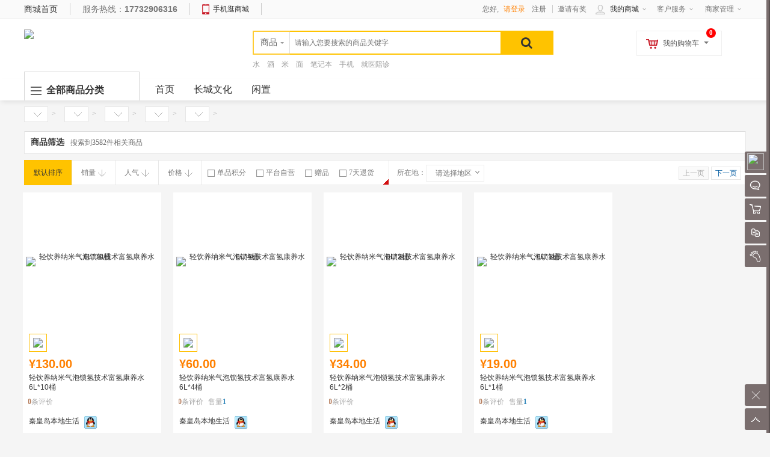

--- FILE ---
content_type: text/html; charset=UTF-8
request_url: https://www.hbh114.com/list-983-0-0-0-0-0-0-0-0-0.html
body_size: 35871
content:
<!doctype html>
<html lang="zh">
<head>
<meta http-equiv="Content-Type" content="text/html; charset=UTF-8">
<title> - </title>
<meta name="keywords" content="" />
<meta name="description" content="" />
<meta name="author" content="ShopWT">
<meta name="copyright" content="ShopWT Inc. All Rights Reserved">
<meta name="renderer" content="webkit">
<meta name="renderer" content="ie-stand">
<meta property="qc:admins" content="253334460160201146375" /><meta property="wb:webmaster" content="7e0f18ee3b26a9b9" /><link rel="shortcut icon" href="https://www.hbh114.com/favicon.ico" />
<link href="https://www.hbh114.com/templets/shopwt/css/common.css" rel="stylesheet" type="text/css">
<link href="https://www.hbh114.com/templets/shopwt/css/header.css" rel="stylesheet" type="text/css">
<link href="https://www.hbh114.com/templets/shopwt/css/font-awesome/css/font-awesome.min.css" rel="stylesheet" />
<!--[if lt IE 9]>
      <script src="https://www.hbh114.com/system/static/js/html5shiv.js"></script>
      <script src="https://www.hbh114.com/system/static/js/respond.min.js"></script>
<![endif]-->
<script>
var PRICE_FORMAT = '&yen;%s';var COOKIE_PRE = '7D5A_';var _CHARSET = 'utf-8';var LOGIN_SITE_URL = 'https://www.hbh114.com/home';var MEMBER_SITE_URL = 'https://www.hbh114.com/home';var SITEURL = 'https://www.hbh114.com';var BASE_SITE_URL = 'https://www.hbh114.com';var STATIC_SITE_URL = 'https://www.hbh114.com/system/static';var STATIC_SITE_URL = 'https://www.hbh114.com/system/static';var BASE_TEMPLETS_URL = 'https://www.hbh114.com/templets/shopwt';
</script>
<script src="https://www.hbh114.com/system/static/js/jquery.min.js"></script>
<script src="https://www.hbh114.com/system/static/js/common.js" charset="utf-8"></script>
<script src="https://www.hbh114.com/system/static/js/fun.min.js" charset="utf-8"></script>
<script src="https://www.hbh114.com/system/static/js/jquery-ui/jquery.ui.js"></script>
<script src="https://www.hbh114.com/system/static/js/jquery.validation.min.js"></script>
<script src="https://www.hbh114.com/system/static/js/dialog/dialog.js" id="wt_dialog" charset="utf-8"></script>
<script src="https://www.hbh114.com/system/static/js/jquery.scrollLoading-min.js" charset="utf-8"></script>
<script type="text/javascript">
$(function(){
$("img[rel='lazy']").scrollLoading();
	$(".category ul.menu").find("li").each(
		function() {
			$(this).hover(
				function() {
				    var cat_id = $(this).attr("cat_id");
					var menu = $(this).find("div[cat_menu_id='"+cat_id+"']");
					menu.show();
					$(this).addClass("hover");					
					var menu_height = menu.height();
					if (menu_height < 60) menu.height(80);
					menu_height = menu.height();
					var li_top = $(this).position().top;
					$(menu).css("top",-li_top + 37);
				},
				function() {
					$(this).removeClass("hover");
				    var cat_id = $(this).attr("cat_id");
					$(this).find("div[cat_menu_id='"+cat_id+"']").hide();
				}
			);
		}
	);
	$(".head-my-menu dl").hover(function() {
		$(this).addClass("hover");
	},
	function() {
		$(this).removeClass("hover");
	});
	$('.head-my-menu .my-cart').mouseover(function(){
		load_cart_information();
		$(this).unbind('mouseover');
	});
    
	$('#button').click(function(){
	    if ($('#keyword').val() == '') {
		    if ($('#keyword').attr('data-value') == '') {
			    return false
			} else {
				window.location.href="https://www.hbh114.com/index.php?w=search&t=index&keyword="+$('#keyword').attr('data-value');
			    return false;
			}
	    }
	});
	$(".search-m").hover(null,
	function() {
		$('#search-tips').hide();
	});
	$('#keyword').focus(function(){
		if($('#search_wt').val()=='search') {
			$('#search-tips').show();
		} else {
			$('#search-tips').hide();
		}
		}).autocomplete({
        source: function (request, response) {
            $.getJSON('https://www.hbh114.com/index.php?w=search&t=auto_complete', request, function (data, status, xhr) {
                $('#top_search_box > ul').unwrap();
                response(data);
                if (status == 'success') {
                    $('#search-tips').hide();
                    $(".search-m").unbind('mouseover');
                    $('body > ul:last').wrap("<div id='top_search_box'></div>").css({'zIndex':'1000','width':'362px'});
                }
            });
       },
		select: function(ev,ui) {
			$('#keyword').val(ui.item.label);
			$('#head_search_form').submit();
		}
	});
	$('#search-his-del').on('click',function(){$.cookie('7D5A_his_sh',null,{path:'/'});$('#search-history-list').empty();});
});
</script>	
</head>
<body>
<div id="append_parent"></div>
<div id="ajaxwaitid"></div>
<div id="vToolbar" class="wt-appbar">
  <div class="wt-appbar-tabs" id="siteslidebar">
        <div class="user ta_delay" wttype="a-barLoginBox">
      <div class="avatar"><img src="https://www.hbh114.com/system/upfiles/shop/common/loading.gif" data-url="https://www.hbh114.com/system/upfiles/shop/common/default_user_portrait.gif" rel="lazy" /></div>
      <p>请登录</p>
    </div>
        <ul class="tools">
          <li><a href="javascript:void(0);" id="chat_show_user" class="chat ta_delay"><div class="tools_img"></div><span>聊天</span><i id="new_msg" class="new_msg" style="display:none;"></i></a></li>
                    <li><a href="javascript:void(0);" id="rtoolbar_cart" class="cart ta_delay"><div class="tools_img"></div><span>购物车</span><i id="rtoobar_cart_count" class="new_msg" style="display:none;"></i></a></li>
                  <li><a href="javascript:void(0);" id="compare" class="compare ta_delay"><div class="tools_img"></div><span>对比</span></a></li>
            <li><a href="https://www.hbh114.com/index.php?w=member_goodsbrowse&t=list" class="track ta_delay"><div class="tools_img"></div><span>我的足迹</span></a></li>
    </ul>
    <div class="content-box" id="content-compare">
      <div class="top">
        <h3>商品对比</h3>
        <a href="javascript:void(0);" class="close" title="隐藏"></a></div>
      <div id="comparelist"></div>
    </div>
    <div class="content-box" id="content-cart">
      <div class="top">
        <h3>我的购物车</h3>
        <a href="javascript:void(0);" class="close" title="隐藏"></a></div>
      <div id="rtoolbar_cartlist"></div>
    </div>
    <a id="activator" href="javascript:void(0);" class="wt-appbar-hide"></a>
	<a id="gotop" href="javascript:void(0);" class="wt-appbar-gotop"></a>
	</div>
  <div class="wt-hidebar" id="wtHideBar">
    <div class="wt-hidebar-bg">
            <div class="user-avatar"><img src="https://www.hbh114.com/system/upfiles/shop/common/loading.gif" data-url="https://www.hbh114.com/system/upfiles/shop/common/loading.gif" data-url="https://www.hbh114.com/system/upfiles/shop/common/default_user_portrait.gif" rel="lazy"/></div>
            <div class="frame"></div>
      <div class="show"></div>
  </div>
</div>
</div>
<div class="wt-topbar w">
  <div class="topbar wrapper">
    <div class="service fl">
            <div class="home"><a href="https://www.hbh114.com" title="" target="_self">商城首页</a></div>
            <div class="tel">服务热线：<b>17732906316</b></div>
      <div class="m-mx"> <span><i></i><a href="https://www.hbh114.com/mobile">手机逛商城</a></span>
        <div>
                    <dl class="down_app">
            <dd>
              <div class="qrcode"><img src="https://www.hbh114.com/system/upfiles/shop/common/loading.gif" data-url="https://www.hbh114.com/system/upfiles/shop/common/code_app.png" width="120" height="120" rel="lazy" /></div>
              <div class="hint">
                <h4>手机扫一扫下载</h4>
                </div>
              <div class="addurl">
                                <a href="https://www.hbh114.com/mobile" target="_blank"><i class="icon-android"></i>Android</a>
                                                <a href="https://www.hbh114.com/mobile" target="_blank"><i class="icon-apple"></i>iPhone</a>
                              </div>
            </dd>
          </dl>
                  </div>
      </div>
      <div class="left">
      <div id="TopCity"></div>
      </div>
    </div>
    <div class="right-menu">
      <dl>
        <dt>客户服务<i></i></dt>
        <dd>
          <ul>
            <li><a href="https://www.hbh114.com/help-cate-2-0.html">帮助中心</a></li>
            <li><a href="https://www.hbh114.com/help-cate-5-0.html">售后服务</a></li>
            <li><a href="https://www.hbh114.com/help-cate-6-0.html">客服中心</a></li>
          </ul>
        </dd>
      </dl>
      <dl>
        <dt><a href="https://www.hbh114.com/index.php?w=show_joinin&t=index" title="商家管理">商家管理</a><i></i></dt>
        <dd>
          <ul>
		    <li><a href="https://www.hbh114.com/index.php?w=show_joinin&t=index" title="招商入驻">招商入驻</a></li>
            <li><a href="https://www.hbh114.com/seller/index.php?w=seller_login&t=show_login" target="_blank" title="商家登录">商家登录</a></li>
          </ul>
	 </dd>
      </dl>
          </div>
    <div class="head-user-mall">
    <dl class="my-mall">
        <dt><span class="ico"></span><a href="https://www.hbh114.com/index.php?w=member&t=home" title="我的商城">我的商城</a><i class="arrow"></i></dt>
        <dd>
          <div class="my-top-menu">
            <ul>
              <li><a href="https://www.hbh114.com/home/index.php?w=member_message&t=message">站内消息(<span>0</span>)</a></li>
              <li><a href="https://www.hbh114.com/index.php?w=member_order&t=index" class="arrow">我的订单<i></i></a></li>
              <li><a href="https://www.hbh114.com/index.php?w=member_consult&t=my_consult">咨询回复(<span id="member_consult">0</span>)</a></li>
              <li><a href="https://www.hbh114.com/index.php?w=member_favorite_goods&t=fglist" class="arrow">我的收藏<i></i></a></li>
                            <li><a href="https://www.hbh114.com/home/index.php?w=member_voucher&t=index">代金券(<span id="member_voucher">0</span>)</a></li>
                                          <li><a href="https://www.hbh114.com/home/index.php?w=member_points&t=index" class="arrow">我的积分<i></i></a></li>
                          </ul>
          </div>
          <div class="my-history">
            <div class="part-title">
              <h4>最近浏览的商品</h4>
              <span style="float:right;"><a href="https://www.hbh114.com/index.php?w=member_goodsbrowse&t=list">全部浏览历史</a></span> </div>
            <ul>
              <li class="no-goods"><img class="loading" src="https://www.hbh114.com/templets/shopwt/images/loading.gif" /></li>
            </ul>
          </div>
        </dd>
      </dl>
    </div>
    <div class="user-entry">
      您好,       <span class="wr"><a class="login" href="https://www.hbh114.com/home/index.php?w=login&t=index">请登录</a> <a href="https://www.hbh114.com/home/index.php?w=login&t=register">注册</a></span>
            <span><a href="https://www.hbh114.com/index.php?w=invite">邀请有奖</a></span>
    </div>
  </div>
</div>
<script type="text/javascript">
var getcity = '全国';
//登录开关
var connect_qq = "0";
var connect_sn = "0";
var connect_wx = "1";
var connect_wx_appid = "wxb61238c4ee7fadd8";

$(function() {
	if (($.cookie("wt0"))) {
		tCity = $.cookie("wt0").split(',');
		$("#tbarea").html(tCity[2]);
	} else {
		$("#tbarea").html(getcity);
	}
	$('#gotop').click(function(){
	        $('html, body').animate({
	            scrollTop: 0
	        }, 500);
	});
	var wtkey = getCookie('wtkey');
		if(wtkey){
		$("#top-banner").hide();
		} else {
			$("#top-banner").slideDown(800);
			}
		$("#top-banner .close").click(function(){
			setCookie('wtkey','yes',1);
			$("#top-banner").hide();
	});
		$(".head-user-mall dl").hover(function() {
			$(this).addClass("hover");
		},
		function() {
			$(this).removeClass("hover");
		});
		$('.head-user-mall .my-mall').mouseover(function(){
			load_history_information();
			$(this).unbind('mouseover');
		});
	
		$('#activator').click(function() {
			$('#content-cart').animate({'right': '-250px'});
			$('#content-compare').animate({'right': '-250px'});
			$('#vToolbar').animate({'right': '-60px'}, 300,
			function() {
				$('#wtHideBar').animate({'right': '59px'},	300);
			});
	        $('div[wttype^="bar"]').hide();
		});
		$('#wtHideBar').click(function() {
			$('#wtHideBar').animate({
				'right': '-86px'
			},
			300,
			function() {
				$('#content-cart').animate({'right': '-250px'});
				$('#content-compare').animate({'right': '-250px'});
				$('#vToolbar').animate({'right': '6px'},300);
			});
		});
    $("#compare").click(function(){
    	if ($("#content-compare").css('right') == '-250px') {
 		   loadCompare(false);
 		   $('#content-cart').animate({'right': '-250px'});
  		   $("#content-compare").animate({right:'0px'});
    	} else {
    		$(".close").click();
    		$(".chat-list").css("display",'none');
        }
	});
    $("#rtoolbar_cart").click(function(){
        if ($("#content-cart").css('right') == '-250px') {
         	$('#content-compare').animate({'right': '-250px'});
    		$("#content-cart").animate({right:'0px'});
    		if (!$("#rtoolbar_cartlist").html()) {
    			$("#rtoolbar_cartlist").load('https://www.hbh114.com/index.php?w=cart&t=ajax_load&type=html');
    		}
        } else {
        	$(".close").click();
        	$(".chat-list").css("display",'none');
        }
	});
	$(".close").click(function(){
		$(".content-box").animate({right:'-250px'});
      });

	$(".right-menu dl").hover(function() {
		$(this).addClass("hover");
	},
	function() {
		$(this).removeClass("hover");
	});

    // 右侧bar用户信息
    $('div[wttype="a-barUserInfo"]').click(function(){
        $('div[wttype="barUserInfo"]').toggle();
    });
    // 右侧bar登录
    $('div[wttype="a-barLoginBox"]').click(function(){
		$.show_wt_login();
    });
    $('a[wttype="close-barLoginBox"]').click(function(){
        $('div[wttype="barLoginBox"]').toggle();
    });
        });
	
(function() {
	var ReplaceTpl = function(str, o, regexp) {
		return str.replace(regexp || /\\?\{([^{}]+)\}/g, function(match, name) {
			return (o[name] === undefined) ? '' : o[name];
		});
	};
	$.ReplaceTpl = ReplaceTpl;
	String.prototype.wtReplaceTpl = function(option) {
		return ReplaceTpl(this, option);
	};
})();
window.ShopWT = {},
    ["Array", "Object", "Function", "String", "Number", "Date", "Boolean", "regexp"].forEach(function(e) {
        ShopWT["is" + e] = function(t) {
            return jQuery.type(t) === e.toLowerCase()
        }
    }),
    jQuery.extend(ShopWT, {
        isEmpty: function(e) {
            return ShopWT.isBoolean(e) ? !e: null == e ? !0 : ShopWT.isNumber(e) ? 0 >= e: ShopWT.isArray(e) || ShopWT.isString(e) || e instanceof jQuery ? 0 === e.length: 0 === Object.keys(e).length
        },
    });
var topMyCity = function($) {
    "use strict";
    var areaUrl = SITEURL + '/index.php?w=index&t=area_list&area_id=0';
    var $element = {};
    var tmpl = '<a href="javascript:;" class="area"><span class="icon-map-marker"></span><span id="shortCutAreaName" title="{areaName}" data-id="{areaId}">{areaName}</span> <i></i></a>'
    function _init() {
        $element.TopCity = $("#TopCity");
        _getAreaList();
        "MjJTaG9wTkMySW5jMjIy";
    }
    function _getAreaIdByCookie() {
        return $.cookie("wt0");
    }
    function _setAreaIdByCookie(value) {
        return $.cookie("wt0", value, {
            expires: 30,
            path: '/'
        });
    }
    function _getAreaList() {
        $.getJSON(areaUrl, function(data) {
            if (data.code == "200") {
                _buildElement(data.data.areaList)
            }
        })
    }
    function _buildElement(data) {
        var myCookie = _getAreaIdByCookie(),
            myCity = !ShopWT.isEmpty(myCookie) ? myCookie.split(",") : "";
        var a = $.map(data, function(n, index) {
		//5.3	
		if (ShopWT.isEmpty($.cookie("wt0"))){
			$.each(data,function(i){
				if(getcity == this.areaName){	
						$.cookie("wt0", [this.areaId, this.areaDeep, this.areaName].join(","), {
						expires: 30,
						path: '/'
					});
				}
			});
		}
            return '<div class="item"><a href="javascript:;" data-deep="' + n.areaDeep + '" data-id="' + n.areaId + '" class="' +
                ((myCity.length && n.areaId == myCity[0]) ? "selected" : "") + '">' + n.areaName + '</a></div>';
        });
 if (a.length) {
            a.splice(0, 0, '<div class="item"><a href="javascript:;" data-deep="1" data-id="0" class="">全国</a></div>');
        	}
        $element.TopCity
            .append(tmpl.wtReplaceTpl(myCity ? {
                areaId: myCity[0],
                areaName: myCity[2]
            } : {
                areaId: 0,
                areaName: getcity
            }))
            .append(
                a.length ? '<div id="shortCutAreaList" class="area-list">' + a.join('') + '</div>' : '');
    }
	
	//更换当前URL
	function changeURLPar(destiny, par, par_value){
		var pattern = par+'=([^&]*)';
		var replaceText = par+'='+par_value;
		if (destiny.match(pattern)){
			var tmp = '/\\'+par+'=[^&]*/';
			tmp = destiny.replace(eval(tmp), replaceText);
			return (tmp);
		} else {
			if (destiny.match('[\?]')) {
				return destiny+'&'+ replaceText;
			} else {
				return destiny+'?'+replaceText;
			}
		}
		return destiny+'\n'+par+'\n'+par_value;
	} 

    function bindEvents() {
        $element.TopCity.on("click", "a[data-id]", function() {
            var $this = $(this);
            $("#shortCutAreaList a").removeClass("selected");
            $this.addClass("selected");
            $("#shortCutAreaName")
                .html($this.html())
                .attr({
                    title: $this.html(),
                    "data-id": $this.data("id") ? $this.data("id") : 0
                });
            //修改cookie
            _setAreaIdByCookie([$this.data("id"), $this.data("deep"), $this.html()].join(","));
			$('.region').html("请选择地区");
			$.cookie('dregion', '', { expires: -1 });
			var geturl = changeURLPar(window.location.href, 'area_id', $this.data("id"));
            location.replace(geturl);
			//location.reload(geturl);
        })
    }

    return {
        init: function() {
            _init();
            bindEvents();
        },
        getAreaIdByCookie: _getAreaIdByCookie
    };
}(jQuery);
$(function() {
	topMyCity.init();

 });
</script><div class="header-box">
  <header class="wt-head wrapper">
    <h1 class="site-logo"><a title="" href="https://www.hbh114.com"><img src="https://www.hbh114.com/system/upfiles/shop/common/06934415827286404.png" class="pngFix"></a></h1>
    <div class="logo-banner"></div>
    <div class="wt-head-search">
      <div class="search-m" id="search-m">
     <div id="search">
          <ul class="tab">
            <li w="search" class="current"><span>商品</span><i class="arrow"></i></li>
            <li w="store"><span>店铺</span></li>
          </ul>
        </div>

        <form action="https://www.hbh114.com" method="get" class="search-form" id="head_search_form">
          <input name="w" id="search_wt" value="search" type="hidden">
                    <input name="keyword" id="keyword" type="text" class="input-text" value="" maxlength="60" x-webkit-speech lang="zh-CN" onwebkitspeechchange="foo()" placeholder="请输入您要搜索的商品关键字" data-value="" x-webkit-grammar="builtin:search" autocomplete="off" />
          <button type="submit" id="button" class="search-submit"><span class="icon-search"></span></button>
        </form>
        <div class="search-tips" id="search-tips">
          <div class="search-history">
            <div class="title">历史纪录<a href="javascript:void(0);" id="search-his-del">清除</a></div>
            <ul id="search-history-list">
                          </ul>
          </div>
          <div class="search-hot">
            <div class="title">热门搜索...</div>
            <ul>
                          </ul>
          </div>
        </div>
      </div>
      <div class="keyword">
        <ul>
                    <li><a href="https://www.hbh114.com/index.php?w=search&t=index&keyword=%E6%B0%B4">水</a></li>
                    <li><a href="https://www.hbh114.com/index.php?w=search&t=index&keyword=%E9%85%92">酒</a></li>
                    <li><a href="https://www.hbh114.com/index.php?w=search&t=index&keyword=%E7%B1%B3">米</a></li>
                    <li><a href="https://www.hbh114.com/index.php?w=search&t=index&keyword=%E9%9D%A2">面</a></li>
                    <li><a href="https://www.hbh114.com/index.php?w=search&t=index&keyword=%E7%AC%94%E8%AE%B0%E6%9C%AC">笔记本</a></li>
                    <li><a href="https://www.hbh114.com/index.php?w=search&t=index&keyword=%E6%89%8B%E6%9C%BA">手机</a></li>
                    <li><a href="https://www.hbh114.com/index.php?w=search&t=index&keyword=%E5%B0%B1%E5%8C%BB%E9%99%AA%E8%AF%8A">就医陪诊</a></li>
                    <li><a href="https://www.hbh114.com/list-0-0-0-0-0-0-0-0-0-0.html"></a></li>
                  </ul>
      </div>
    </div>
    <div class="head-my-menu">
      <dl class="my-cart">
        <div class="addcart-goods-num">0</div>
        <dt><span class="ico"></span>我的购物车<i class="arrow"></i></dt>
        <dd>
          <div class="sub-title">
            <h4>最新加入的商品</h4>
          </div>
          <div class="incart-goods-box">
            <div class="incart-goods"> <img class="loading" src="https://www.hbh114.com/templets/shopwt/images/loading.gif" /> </div>
          </div>
          <div class="checkout"> <span class="total-price">共<i>0</i>种商品</span><a href="https://www.hbh114.com/index.php?w=cart" class="btn-cart">去购物车结算</a> </div>
        </dd>
      </dl>
    </div>
  </header>
</div>
<nav class="wt-nav ">
  <div class="wrapper">
    <div class="category-nav">
      ﻿
<div class="title"><i></i>
  <h3><a href="https://www.hbh114.com/category.html">全部商品分类</a></h3>
</div>
<div class="category">
  <ul class="menu">
        
		
		<!--列表-->
	
	<li cat_id="1585" class="odd">
      <div class="class"><span class="arrow"></span>
                            <h4><a href="https://www.hbh114.com/list-1585-0-0-0-0-0-0-0-0-0.html">食品酒饮</a></h4>
	               </div>
      <div class="sub-class" cat_menu_id="1585">
        <div class="sub-class-content">
          <div class="sub-recommend-class">
                      </div>
                    		          <dl>
            <dt>
                           <h3><a href="https://www.hbh114.com/list-1600-0-0-0-0-0-0-0-0-0.html">休闲食品
</a></h3>
                          </dt>
            <dd class="goods-class">
                            				              <a href="https://www.hbh114.com/list-1601-0-0-0-0-0-0-0-0-0.html">休闲零食</a>
              				              <a href="https://www.hbh114.com/list-1602-0-0-0-0-0-0-0-0-0.html">坚果炒货</a>
              				              <a href="https://www.hbh114.com/list-1603-0-0-0-0-0-0-0-0-0.html">肉干肉松</a>
              				              <a href="https://www.hbh114.com/list-1604-0-0-0-0-0-0-0-0-0.html">蜜饯果脯</a>
              				              <a href="https://www.hbh114.com/list-1605-0-0-0-0-0-0-0-0-0.html">糖果/巧克力</a>
              				              <a href="https://www.hbh114.com/list-1606-0-0-0-0-0-0-0-0-0.html">甜点/蛋糕</a>
              				              <a href="https://www.hbh114.com/list-2095-0-0-0-0-0-0-0-0-0.html">无糖食品</a>
                                        </dd>
          </dl>
          		          <dl>
            <dt>
                           <h3><a href="https://www.hbh114.com/list-1607-0-0-0-0-0-0-0-0-0.html">粮油调味</a></h3>
                          </dt>
            <dd class="goods-class">
                            				              <a href="https://www.hbh114.com/list-1608-0-0-0-0-0-0-0-0-0.html">米面杂粮</a>
              				              <a href="https://www.hbh114.com/list-1609-0-0-0-0-0-0-0-0-0.html">食用油</a>
              				              <a href="https://www.hbh114.com/list-1610-0-0-0-0-0-0-0-0-0.html">调味品</a>
              				              <a href="https://www.hbh114.com/list-1612-0-0-0-0-0-0-0-0-0.html">方便食品</a>
              				              <a href="https://www.hbh114.com/list-1613-0-0-0-0-0-0-0-0-0.html">有机食品
</a>
                                        </dd>
          </dl>
          		          <dl>
            <dt>
                           <h3><a href="https://www.hbh114.com/list-1614-0-0-0-0-0-0-0-0-0.html">中外名酒</a></h3>
                          </dt>
            <dd class="goods-class">
                            				              <a href="https://www.hbh114.com/list-1615-0-0-0-0-0-0-0-0-0.html">白酒</a>
              				              <a href="https://www.hbh114.com/list-1616-0-0-0-0-0-0-0-0-0.html">洋酒</a>
              				              <a href="https://www.hbh114.com/list-1617-0-0-0-0-0-0-0-0-0.html">葡萄酒</a>
              				              <a href="https://www.hbh114.com/list-1618-0-0-0-0-0-0-0-0-0.html">啤酒</a>
              				              <a href="https://www.hbh114.com/list-1619-0-0-0-0-0-0-0-0-0.html">黄酒/养生酒</a>
                                        </dd>
          </dl>
          		          <dl>
            <dt>
                           <h3><a href="https://www.hbh114.com/list-1620-0-0-0-0-0-0-0-0-0.html">饮料冲调</a></h3>
                          </dt>
            <dd class="goods-class">
                            				              <a href="https://www.hbh114.com/list-2231-0-0-0-0-0-0-0-0-0.html">其他</a>
              				              <a href="https://www.hbh114.com/list-2243-0-0-0-0-0-0-0-0-0.html">饮品</a>
              				              <a href="https://www.hbh114.com/list-1621-0-0-0-0-0-0-0-0-0.html">饮用水</a>
              				              <a href="https://www.hbh114.com/list-1622-0-0-0-0-0-0-0-0-0.html">饮料</a>
              				              <a href="https://www.hbh114.com/list-1623-0-0-0-0-0-0-0-0-0.html">牛奶/蜂蜜</a>
              				              <a href="https://www.hbh114.com/list-1624-0-0-0-0-0-0-0-0-0.html">茶叶/花茶</a>
              				              <a href="https://www.hbh114.com/list-1625-0-0-0-0-0-0-0-0-0.html">咖啡/奶茶</a>
              				              <a href="https://www.hbh114.com/list-1626-0-0-0-0-0-0-0-0-0.html">冲饮谷物
</a>
                                        </dd>
          </dl>
          		          <dl>
            <dt>
                           <h3><a href="https://www.hbh114.com/list-1627-0-0-0-0-0-0-0-0-0.html">营养健康
</a></h3>
                          </dt>
            <dd class="goods-class">
                            				              <a href="https://www.hbh114.com/list-1628-0-0-0-0-0-0-0-0-0.html">基础营养
</a>
              				              <a href="https://www.hbh114.com/list-1629-0-0-0-0-0-0-0-0-0.html">美体养颜
</a>
              				              <a href="https://www.hbh114.com/list-1630-0-0-0-0-0-0-0-0-0.html">滋补调养
</a>
              				              <a href="https://www.hbh114.com/list-1631-0-0-0-0-0-0-0-0-0.html">骨骼健康
</a>
              				              <a href="https://www.hbh114.com/list-1632-0-0-0-0-0-0-0-0-0.html">保健茶饮
</a>
              				              <a href="https://www.hbh114.com/list-1633-0-0-0-0-0-0-0-0-0.html">成分保健
</a>
              				              <a href="https://www.hbh114.com/list-1634-0-0-0-0-0-0-0-0-0.html">无糖食品
</a>
                                        </dd>
          </dl>
          		          <dl>
            <dt>
                           <h3><a href="https://www.hbh114.com/list-1642-0-0-0-0-0-0-0-0-0.html">健康礼品
</a></h3>
                          </dt>
            <dd class="goods-class">
                            				              <a href="https://www.hbh114.com/list-2090-0-0-0-0-0-0-0-0-0.html">玛咖系列</a>
              				              <a href="https://www.hbh114.com/list-2212-0-0-0-0-0-0-0-0-0.html">冬虫夏草</a>
              				              <a href="https://www.hbh114.com/list-1643-0-0-0-0-0-0-0-0-0.html">参茸礼品
</a>
              				              <a href="https://www.hbh114.com/list-1644-0-0-0-0-0-0-0-0-0.html">更多礼品
</a>
                                        </dd>
          </dl>
          		          <dl>
            <dt>
                           <h3><a href="https://www.hbh114.com/list-1645-0-0-0-0-0-0-0-0-0.html">生鲜食品</a></h3>
                          </dt>
            <dd class="goods-class">
                            				              <a href="https://www.hbh114.com/list-2237-0-0-0-0-0-0-0-0-0.html">水饺熟食</a>
              				              <a href="https://www.hbh114.com/list-1646-0-0-0-0-0-0-0-0-0.html">水果</a>
              				              <a href="https://www.hbh114.com/list-1647-0-0-0-0-0-0-0-0-0.html">蔬菜</a>
              				              <a href="https://www.hbh114.com/list-1648-0-0-0-0-0-0-0-0-0.html">海鲜水产</a>
              				              <a href="https://www.hbh114.com/list-1649-0-0-0-0-0-0-0-0-0.html">禽蛋</a>
              				              <a href="https://www.hbh114.com/list-1650-0-0-0-0-0-0-0-0-0.html">鲜肉</a>
              				              <a href="https://www.hbh114.com/list-1651-0-0-0-0-0-0-0-0-0.html">加工类肉食
</a>
              				              <a href="https://www.hbh114.com/list-1652-0-0-0-0-0-0-0-0-0.html">冻品</a>
              				              <a href="https://www.hbh114.com/list-1653-0-0-0-0-0-0-0-0-0.html">半成品
</a>
                                        </dd>
          </dl>
                            </div>
        <div class="sub-class-right">
                    
          <div class="show-sales">
                    </div>
        </div>
      </div>
    </li>
	<!--列表end-->
	
	
	
	
	
	
		
    
		
		<!--列表-->
	
	<li cat_id="2135" class="even">
      <div class="class"><span class="arrow"></span>
                            <h4><a href="https://www.hbh114.com/list-2135-0-0-0-0-0-0-0-0-0.html">进口优品</a></h4>
	               </div>
      <div class="sub-class" cat_menu_id="2135">
        <div class="sub-class-content">
          <div class="sub-recommend-class">
                      </div>
                    		          <dl>
            <dt>
                           <h3><a href="https://www.hbh114.com/list-2185-0-0-0-0-0-0-0-0-0.html">优品生活</a></h3>
                          </dt>
            <dd class="goods-class">
                            				              <a href="https://www.hbh114.com/list-2201-0-0-0-0-0-0-0-0-0.html">个护化妆</a>
              				              <a href="https://www.hbh114.com/list-2221-0-0-0-0-0-0-0-0-0.html">食品饮料</a>
              				              <a href="https://www.hbh114.com/list-2198-0-0-0-0-0-0-0-0-0.html">礼品箱包</a>
              				              <a href="https://www.hbh114.com/list-2199-0-0-0-0-0-0-0-0-0.html">家居家装</a>
              				              <a href="https://www.hbh114.com/list-2200-0-0-0-0-0-0-0-0-0.html">家用电器</a>
              				              <a href="https://www.hbh114.com/list-2202-0-0-0-0-0-0-0-0-0.html">数码办公</a>
              				              <a href="https://www.hbh114.com/list-2203-0-0-0-0-0-0-0-0-0.html">厨房餐饮</a>
              				              <a href="https://www.hbh114.com/list-2204-0-0-0-0-0-0-0-0-0.html">珠宝手表</a>
              				              <a href="https://www.hbh114.com/list-2205-0-0-0-0-0-0-0-0-0.html">服饰鞋帽</a>
              				              <a href="https://www.hbh114.com/list-2206-0-0-0-0-0-0-0-0-0.html">运动健康</a>
              				              <a href="https://www.hbh114.com/list-2207-0-0-0-0-0-0-0-0-0.html">汽车用品</a>
              				              <a href="https://www.hbh114.com/list-2208-0-0-0-0-0-0-0-0-0.html">母婴用品</a>
              				              <a href="https://www.hbh114.com/list-2209-0-0-0-0-0-0-0-0-0.html">玩具乐器</a>
                                        </dd>
          </dl>
          		          <dl>
            <dt>
                           <h3><a href="https://www.hbh114.com/list-2136-0-0-0-0-0-0-0-0-0.html">休闲食品</a></h3>
                          </dt>
            <dd class="goods-class">
                            				              <a href="https://www.hbh114.com/list-2137-0-0-0-0-0-0-0-0-0.html">休闲食品</a>
              				              <a href="https://www.hbh114.com/list-2138-0-0-0-0-0-0-0-0-0.html">坚果炒货</a>
              				              <a href="https://www.hbh114.com/list-2140-0-0-0-0-0-0-0-0-0.html">蜜饯果脯</a>
              				              <a href="https://www.hbh114.com/list-2142-0-0-0-0-0-0-0-0-0.html">甜点/蛋糕</a>
                                        </dd>
          </dl>
          		          <dl>
            <dt>
                           <h3><a href="https://www.hbh114.com/list-2144-0-0-0-0-0-0-0-0-0.html">进口名酒</a></h3>
                          </dt>
            <dd class="goods-class">
                            				              <a href="https://www.hbh114.com/list-2147-0-0-0-0-0-0-0-0-0.html">葡萄酒</a>
                                        </dd>
          </dl>
          		          <dl>
            <dt>
                           <h3><a href="https://www.hbh114.com/list-2163-0-0-0-0-0-0-0-0-0.html">营养健康</a></h3>
                          </dt>
            <dd class="goods-class">
                            				              <a href="https://www.hbh114.com/list-2164-0-0-0-0-0-0-0-0-0.html">基础营养</a>
              				              <a href="https://www.hbh114.com/list-2165-0-0-0-0-0-0-0-0-0.html">美体养颜</a>
              				              <a href="https://www.hbh114.com/list-2166-0-0-0-0-0-0-0-0-0.html">滋补调养</a>
              				              <a href="https://www.hbh114.com/list-2167-0-0-0-0-0-0-0-0-0.html">骨骼健康</a>
              				              <a href="https://www.hbh114.com/list-2168-0-0-0-0-0-0-0-0-0.html">保健茶饮</a>
              				              <a href="https://www.hbh114.com/list-2169-0-0-0-0-0-0-0-0-0.html">成分保健</a>
              				              <a href="https://www.hbh114.com/list-2170-0-0-0-0-0-0-0-0-0.html">无糖食品</a>
                                        </dd>
          </dl>
          		          <dl>
            <dt>
                           <h3><a href="https://www.hbh114.com/list-2171-0-0-0-0-0-0-0-0-0.html">亚健康调理</a></h3>
                          </dt>
            <dd class="goods-class">
                            				              <a href="https://www.hbh114.com/list-2172-0-0-0-0-0-0-0-0-0.html">调节三高</a>
              				              <a href="https://www.hbh114.com/list-2173-0-0-0-0-0-0-0-0-0.html">心脑养护</a>
              				              <a href="https://www.hbh114.com/list-2174-0-0-0-0-0-0-0-0-0.html">改善睡眠</a>
              				              <a href="https://www.hbh114.com/list-2175-0-0-0-0-0-0-0-0-0.html">肝肾养护</a>
              				              <a href="https://www.hbh114.com/list-2176-0-0-0-0-0-0-0-0-0.html">免疫调节</a>
              				              <a href="https://www.hbh114.com/list-2177-0-0-0-0-0-0-0-0-0.html">更多调理</a>
                                        </dd>
          </dl>
                            </div>
        <div class="sub-class-right">
                    
          <div class="show-sales">
                    </div>
        </div>
      </div>
    </li>
	<!--列表end-->
	
	
	
	
	
	
		
    
		
		<!--列表-->
	
	<li cat_id="2" class="odd">
      <div class="class"><span class="arrow"></span>
                            <h4><a href="https://www.hbh114.com/list-2-0-0-0-0-0-0-0-0-0.html">礼品箱包</a></h4>
	               </div>
      <div class="sub-class" cat_menu_id="2">
        <div class="sub-class-content">
          <div class="sub-recommend-class">
                      </div>
                    		          <dl>
            <dt>
                           <h3><a href="https://www.hbh114.com/list-151-0-0-0-0-0-0-0-0-0.html">潮流女包</a></h3>
                          </dt>
            <dd class="goods-class">
                            				              <a href="https://www.hbh114.com/list-156-0-0-0-0-0-0-0-0-0.html">钱包/卡包</a>
              				              <a href="https://www.hbh114.com/list-157-0-0-0-0-0-0-0-0-0.html">手拿包</a>
              				              <a href="https://www.hbh114.com/list-158-0-0-0-0-0-0-0-0-0.html">单肩包</a>
              				              <a href="https://www.hbh114.com/list-159-0-0-0-0-0-0-0-0-0.html">双肩包</a>
              				              <a href="https://www.hbh114.com/list-160-0-0-0-0-0-0-0-0-0.html">手提包</a>
              				              <a href="https://www.hbh114.com/list-161-0-0-0-0-0-0-0-0-0.html">斜挎包</a>
                                        </dd>
          </dl>
          		          <dl>
            <dt>
                           <h3><a href="https://www.hbh114.com/list-152-0-0-0-0-0-0-0-0-0.html">时尚男包</a></h3>
                          </dt>
            <dd class="goods-class">
                            				              <a href="https://www.hbh114.com/list-162-0-0-0-0-0-0-0-0-0.html">单肩包/手提包</a>
              				              <a href="https://www.hbh114.com/list-163-0-0-0-0-0-0-0-0-0.html">手拿包/钱包</a>
              				              <a href="https://www.hbh114.com/list-164-0-0-0-0-0-0-0-0-0.html">腰带／礼盒</a>
              				              <a href="https://www.hbh114.com/list-165-0-0-0-0-0-0-0-0-0.html">商务公文包</a>
              				              <a href="https://www.hbh114.com/list-2217-0-0-0-0-0-0-0-0-0.html">卡包</a>
                                        </dd>
          </dl>
          		          <dl>
            <dt>
                           <h3><a href="https://www.hbh114.com/list-153-0-0-0-0-0-0-0-0-0.html">功能箱包</a></h3>
                          </dt>
            <dd class="goods-class">
                            				              <a href="https://www.hbh114.com/list-166-0-0-0-0-0-0-0-0-0.html">电脑数码包</a>
              				              <a href="https://www.hbh114.com/list-167-0-0-0-0-0-0-0-0-0.html">拉杆箱</a>
              				              <a href="https://www.hbh114.com/list-168-0-0-0-0-0-0-0-0-0.html">旅行包</a>
              				              <a href="https://www.hbh114.com/list-169-0-0-0-0-0-0-0-0-0.html">旅行配件</a>
              				              <a href="https://www.hbh114.com/list-170-0-0-0-0-0-0-0-0-0.html">休闲运动包</a>
              				              <a href="https://www.hbh114.com/list-171-0-0-0-0-0-0-0-0-0.html">登山包</a>
              				              <a href="https://www.hbh114.com/list-172-0-0-0-0-0-0-0-0-0.html">妈咪包</a>
              				              <a href="https://www.hbh114.com/list-173-0-0-0-0-0-0-0-0-0.html">书包</a>
                                        </dd>
          </dl>
          		          <dl>
            <dt>
                           <h3><a href="https://www.hbh114.com/list-154-0-0-0-0-0-0-0-0-0.html">礼品</a></h3>
                          </dt>
            <dd class="goods-class">
                            				              <a href="https://www.hbh114.com/list-174-0-0-0-0-0-0-0-0-0.html">火机烟具</a>
              				              <a href="https://www.hbh114.com/list-175-0-0-0-0-0-0-0-0-0.html">礼品文具</a>
              				              <a href="https://www.hbh114.com/list-176-0-0-0-0-0-0-0-0-0.html">瑞士军刀</a>
              				              <a href="https://www.hbh114.com/list-177-0-0-0-0-0-0-0-0-0.html">收藏品</a>
              				              <a href="https://www.hbh114.com/list-178-0-0-0-0-0-0-0-0-0.html">工艺礼品</a>
              				              <a href="https://www.hbh114.com/list-179-0-0-0-0-0-0-0-0-0.html">创意礼品</a>
              				              <a href="https://www.hbh114.com/list-180-0-0-0-0-0-0-0-0-0.html">礼卡礼卷</a>
              				              <a href="https://www.hbh114.com/list-181-0-0-0-0-0-0-0-0-0.html">鲜花速递</a>
              				              <a href="https://www.hbh114.com/list-182-0-0-0-0-0-0-0-0-0.html">婚庆用品</a>
                                        </dd>
          </dl>
          		          <dl>
            <dt>
                           <h3><a href="https://www.hbh114.com/list-155-0-0-0-0-0-0-0-0-0.html">奢侈品</a></h3>
                          </dt>
            <dd class="goods-class">
                            				              <a href="https://www.hbh114.com/list-184-0-0-0-0-0-0-0-0-0.html">奢侈品箱包</a>
              				              <a href="https://www.hbh114.com/list-185-0-0-0-0-0-0-0-0-0.html">钱包</a>
              				              <a href="https://www.hbh114.com/list-186-0-0-0-0-0-0-0-0-0.html">服饰</a>
              				              <a href="https://www.hbh114.com/list-187-0-0-0-0-0-0-0-0-0.html">腰带</a>
              				              <a href="https://www.hbh114.com/list-188-0-0-0-0-0-0-0-0-0.html">太阳镜眼镜</a>
              				              <a href="https://www.hbh114.com/list-189-0-0-0-0-0-0-0-0-0.html">配件</a>
              				              <a href="https://www.hbh114.com/list-190-0-0-0-0-0-0-0-0-0.html">GUCCI</a>
              				              <a href="https://www.hbh114.com/list-191-0-0-0-0-0-0-0-0-0.html">PRADA</a>
              				              <a href="https://www.hbh114.com/list-192-0-0-0-0-0-0-0-0-0.html">FENDI</a>
              				              <a href="https://www.hbh114.com/list-193-0-0-0-0-0-0-0-0-0.html">BURBERRY</a>
              				              <a href="https://www.hbh114.com/list-194-0-0-0-0-0-0-0-0-0.html">MONTBLANC</a>
              				              <a href="https://www.hbh114.com/list-195-0-0-0-0-0-0-0-0-0.html">ARMANI</a>
              				              <a href="https://www.hbh114.com/list-196-0-0-0-0-0-0-0-0-0.html">RIMOWA</a>
              				              <a href="https://www.hbh114.com/list-197-0-0-0-0-0-0-0-0-0.html">RAY-BAN</a>
              				              <a href="https://www.hbh114.com/list-198-0-0-0-0-0-0-0-0-0.html">COACH</a>
              				              <a href="https://www.hbh114.com/list-199-0-0-0-0-0-0-0-0-0.html">更多品牌</a>
                                        </dd>
          </dl>
                            </div>
        <div class="sub-class-right">
                    
          <div class="show-sales">
                    </div>
        </div>
      </div>
    </li>
	<!--列表end-->
	
	
	
	
	
	
		
    
		
		<!--列表-->
	
	<li cat_id="470" class="even">
      <div class="class"><span class="arrow"></span>
                            <h4><a href="https://www.hbh114.com/list-470-0-0-0-0-0-0-0-0-0.html">个护化妆</a></h4>
	               </div>
      <div class="sub-class" cat_menu_id="470">
        <div class="sub-class-content">
          <div class="sub-recommend-class">
                      </div>
                    		          <dl>
            <dt>
                           <h3><a href="https://www.hbh114.com/list-2088-0-0-0-0-0-0-0-0-0.html">婴幼儿护理</a></h3>
                          </dt>
            <dd class="goods-class">
                            				              <a href="https://www.hbh114.com/list-2089-0-0-0-0-0-0-0-0-0.html">洗发沐浴二合一</a>
                                        </dd>
          </dl>
          		          <dl>
            <dt>
                           <h3><a href="https://www.hbh114.com/list-471-0-0-0-0-0-0-0-0-0.html">面部护理</a></h3>
                          </dt>
            <dd class="goods-class">
                            				              <a href="https://www.hbh114.com/list-2083-0-0-0-0-0-0-0-0-0.html">防护润唇</a>
              				              <a href="https://www.hbh114.com/list-2084-0-0-0-0-0-0-0-0-0.html">洁面调理摩丝</a>
              				              <a href="https://www.hbh114.com/list-2085-0-0-0-0-0-0-0-0-0.html">滋润喷雾</a>
              				              <a href="https://www.hbh114.com/list-2086-0-0-0-0-0-0-0-0-0.html">磨砂去角质</a>
              				              <a href="https://www.hbh114.com/list-478-0-0-0-0-0-0-0-0-0.html">洁面乳</a>
              				              <a href="https://www.hbh114.com/list-479-0-0-0-0-0-0-0-0-0.html">爽肤水/化妆水</a>
              				              <a href="https://www.hbh114.com/list-480-0-0-0-0-0-0-0-0-0.html">精华露</a>
              				              <a href="https://www.hbh114.com/list-481-0-0-0-0-0-0-0-0-0.html">乳液面霜</a>
              				              <a href="https://www.hbh114.com/list-482-0-0-0-0-0-0-0-0-0.html">面膜面贴啫喱</a>
              				              <a href="https://www.hbh114.com/list-483-0-0-0-0-0-0-0-0-0.html">眼部护理</a>
              				              <a href="https://www.hbh114.com/list-484-0-0-0-0-0-0-0-0-0.html">颈部护理</a>
              				              <a href="https://www.hbh114.com/list-485-0-0-0-0-0-0-0-0-0.html">剃须护理</a>
              				              <a href="https://www.hbh114.com/list-486-0-0-0-0-0-0-0-0-0.html">护肤套装</a>
              				              <a href="https://www.hbh114.com/list-487-0-0-0-0-0-0-0-0-0.html">防晒隔离</a>
                                        </dd>
          </dl>
          		          <dl>
            <dt>
                           <h3><a href="https://www.hbh114.com/list-472-0-0-0-0-0-0-0-0-0.html">身体护理</a></h3>
                          </dt>
            <dd class="goods-class">
                            				              <a href="https://www.hbh114.com/list-2081-0-0-0-0-0-0-0-0-0.html">秀发护理</a>
              				              <a href="https://www.hbh114.com/list-2082-0-0-0-0-0-0-0-0-0.html">女士洁肤香露</a>
              				              <a href="https://www.hbh114.com/list-2087-0-0-0-0-0-0-0-0-0.html">洁肤</a>
              				              <a href="https://www.hbh114.com/list-2228-0-0-0-0-0-0-0-0-0.html">暖身贴</a>
              				              <a href="https://www.hbh114.com/list-488-0-0-0-0-0-0-0-0-0.html">洗发护发</a>
              				              <a href="https://www.hbh114.com/list-489-0-0-0-0-0-0-0-0-0.html">染发</a>
              				              <a href="https://www.hbh114.com/list-490-0-0-0-0-0-0-0-0-0.html">沐浴</a>
              				              <a href="https://www.hbh114.com/list-491-0-0-0-0-0-0-0-0-0.html">磨砂/浴盐</a>
              				              <a href="https://www.hbh114.com/list-492-0-0-0-0-0-0-0-0-0.html">身体乳</a>
              				              <a href="https://www.hbh114.com/list-493-0-0-0-0-0-0-0-0-0.html">手工/香皂</a>
              				              <a href="https://www.hbh114.com/list-494-0-0-0-0-0-0-0-0-0.html">香薰精油</a>
              				              <a href="https://www.hbh114.com/list-495-0-0-0-0-0-0-0-0-0.html">纤体瘦身</a>
              				              <a href="https://www.hbh114.com/list-496-0-0-0-0-0-0-0-0-0.html">脱毛膏</a>
              				              <a href="https://www.hbh114.com/list-497-0-0-0-0-0-0-0-0-0.html">手足护理</a>
              				              <a href="https://www.hbh114.com/list-498-0-0-0-0-0-0-0-0-0.html">洗护套装</a>
                                        </dd>
          </dl>
          		          <dl>
            <dt>
                           <h3><a href="https://www.hbh114.com/list-473-0-0-0-0-0-0-0-0-0.html">口腔护理</a></h3>
                          </dt>
            <dd class="goods-class">
                            				              <a href="https://www.hbh114.com/list-499-0-0-0-0-0-0-0-0-0.html">牙膏/牙粉</a>
              				              <a href="https://www.hbh114.com/list-500-0-0-0-0-0-0-0-0-0.html">牙刷/牙线</a>
              				              <a href="https://www.hbh114.com/list-501-0-0-0-0-0-0-0-0-0.html">漱口水</a>
                                        </dd>
          </dl>
          		          <dl>
            <dt>
                           <h3><a href="https://www.hbh114.com/list-474-0-0-0-0-0-0-0-0-0.html">女性护理</a></h3>
                          </dt>
            <dd class="goods-class">
                            				              <a href="https://www.hbh114.com/list-502-0-0-0-0-0-0-0-0-0.html">卫生巾</a>
              				              <a href="https://www.hbh114.com/list-503-0-0-0-0-0-0-0-0-0.html">卫生护垫</a>
              				              <a href="https://www.hbh114.com/list-504-0-0-0-0-0-0-0-0-0.html">洗液</a>
              				              <a href="https://www.hbh114.com/list-505-0-0-0-0-0-0-0-0-0.html">美容食品</a>
              				              <a href="https://www.hbh114.com/list-506-0-0-0-0-0-0-0-0-0.html">其他</a>
                                        </dd>
          </dl>
          		          <dl>
            <dt>
                           <h3><a href="https://www.hbh114.com/list-475-0-0-0-0-0-0-0-0-0.html">男士护理</a></h3>
                          </dt>
            <dd class="goods-class">
                            				              <a href="https://www.hbh114.com/list-507-0-0-0-0-0-0-0-0-0.html">脸部护理</a>
              				              <a href="https://www.hbh114.com/list-508-0-0-0-0-0-0-0-0-0.html">眼部护理</a>
              				              <a href="https://www.hbh114.com/list-509-0-0-0-0-0-0-0-0-0.html">身体护理</a>
              				              <a href="https://www.hbh114.com/list-510-0-0-0-0-0-0-0-0-0.html">男士香水</a>
              				              <a href="https://www.hbh114.com/list-512-0-0-0-0-0-0-0-0-0.html">防脱洗护</a>
              				              <a href="https://www.hbh114.com/list-513-0-0-0-0-0-0-0-0-0.html">男士唇膏</a>
                                        </dd>
          </dl>
          		          <dl>
            <dt>
                           <h3><a href="https://www.hbh114.com/list-476-0-0-0-0-0-0-0-0-0.html">魅力彩妆</a></h3>
                          </dt>
            <dd class="goods-class">
                            				              <a href="https://www.hbh114.com/list-2232-0-0-0-0-0-0-0-0-0.html">眉粉/染眉膏</a>
              				              <a href="https://www.hbh114.com/list-2233-0-0-0-0-0-0-0-0-0.html">蜜粉/散粉</a>
              				              <a href="https://www.hbh114.com/list-2234-0-0-0-0-0-0-0-0-0.html">口红/染唇液</a>
              				              <a href="https://www.hbh114.com/list-2235-0-0-0-0-0-0-0-0-0.html">修容粉</a>
              				              <a href="https://www.hbh114.com/list-2236-0-0-0-0-0-0-0-0-0.html">气垫/粉饼</a>
              				              <a href="https://www.hbh114.com/list-514-0-0-0-0-0-0-0-0-0.html">粉底/遮瑕</a>
              				              <a href="https://www.hbh114.com/list-515-0-0-0-0-0-0-0-0-0.html">腮红</a>
              				              <a href="https://www.hbh114.com/list-516-0-0-0-0-0-0-0-0-0.html">眼影</a>
              				              <a href="https://www.hbh114.com/list-517-0-0-0-0-0-0-0-0-0.html">眉笔/眼线笔</a>
              				              <a href="https://www.hbh114.com/list-518-0-0-0-0-0-0-0-0-0.html">睫毛膏</a>
              				              <a href="https://www.hbh114.com/list-519-0-0-0-0-0-0-0-0-0.html">唇膏唇彩</a>
              				              <a href="https://www.hbh114.com/list-520-0-0-0-0-0-0-0-0-0.html">彩妆组合</a>
              				              <a href="https://www.hbh114.com/list-521-0-0-0-0-0-0-0-0-0.html">卸妆</a>
              				              <a href="https://www.hbh114.com/list-522-0-0-0-0-0-0-0-0-0.html">美甲</a>
              				              <a href="https://www.hbh114.com/list-523-0-0-0-0-0-0-0-0-0.html">彩妆工具</a>
              				              <a href="https://www.hbh114.com/list-524-0-0-0-0-0-0-0-0-0.html">假发</a>
                                        </dd>
          </dl>
          		          <dl>
            <dt>
                           <h3><a href="https://www.hbh114.com/list-477-0-0-0-0-0-0-0-0-0.html">香水SPA</a></h3>
                          </dt>
            <dd class="goods-class">
                            				              <a href="https://www.hbh114.com/list-525-0-0-0-0-0-0-0-0-0.html">女士香水</a>
              				              <a href="https://www.hbh114.com/list-526-0-0-0-0-0-0-0-0-0.html">男士香水</a>
              				              <a href="https://www.hbh114.com/list-527-0-0-0-0-0-0-0-0-0.html">组合套装</a>
              				              <a href="https://www.hbh114.com/list-528-0-0-0-0-0-0-0-0-0.html">迷你香水</a>
              				              <a href="https://www.hbh114.com/list-529-0-0-0-0-0-0-0-0-0.html">香体走珠</a>
                                        </dd>
          </dl>
          		          <dl>
            <dt>
                           <h3><a href="https://www.hbh114.com/list-2215-0-0-0-0-0-0-0-0-0.html">成年护理</a></h3>
                          </dt>
            <dd class="goods-class">
                            				              <a href="https://www.hbh114.com/list-2216-0-0-0-0-0-0-0-0-0.html">成人纸尿裤</a>
              				              <a href="https://www.hbh114.com/list-2229-0-0-0-0-0-0-0-0-0.html">成人护理垫</a>
                                        </dd>
          </dl>
                            </div>
        <div class="sub-class-right">
                    
          <div class="show-sales">
                    </div>
        </div>
      </div>
    </li>
	<!--列表end-->
	
	
	
	
	
	
		
    
		
		<!--列表-->
	
	<li cat_id="3" class="odd">
      <div class="class"><span class="arrow"></span>
                            <h4><a href="https://www.hbh114.com/list-3-0-0-0-0-0-0-0-0-0.html">居家百货</a></h4>
	               </div>
      <div class="sub-class" cat_menu_id="3">
        <div class="sub-class-content">
          <div class="sub-recommend-class">
                      </div>
                    		          <dl>
            <dt>
                           <h3><a href="https://www.hbh114.com/list-2252-0-0-0-0-0-0-0-0-0.html">护理护具</a></h3>
                          </dt>
            <dd class="goods-class">
                            				              <a href="https://www.hbh114.com/list-2253-0-0-0-0-0-0-0-0-0.html">保暖防护</a>
              				              <a href="https://www.hbh114.com/list-2254-0-0-0-0-0-0-0-0-0.html">眼罩</a>
              				              <a href="https://www.hbh114.com/list-2255-0-0-0-0-0-0-0-0-0.html">口罩</a>
              				              <a href="https://www.hbh114.com/list-2269-0-0-0-0-0-0-0-0-0.html">保温杯</a>
              				              <a href="https://www.hbh114.com/list-2270-0-0-0-0-0-0-0-0-0.html">杯具套装</a>
              				              <a href="https://www.hbh114.com/list-2274-0-0-0-0-0-0-0-0-0.html">保温防护</a>
                                        </dd>
          </dl>
          		          <dl>
            <dt>
                           <h3><a href="https://www.hbh114.com/list-2256-0-0-0-0-0-0-0-0-0.html">厨房用具</a></h3>
                          </dt>
            <dd class="goods-class">
                            				              <a href="https://www.hbh114.com/list-2257-0-0-0-0-0-0-0-0-0.html">厨用小工具</a>
              				              <a href="https://www.hbh114.com/list-2258-0-0-0-0-0-0-0-0-0.html">锅/壶</a>
              				              <a href="https://www.hbh114.com/list-2259-0-0-0-0-0-0-0-0-0.html">碗筷餐具</a>
              				              <a href="https://www.hbh114.com/list-2260-0-0-0-0-0-0-0-0-0.html">刀剪具</a>
              				              <a href="https://www.hbh114.com/list-2261-0-0-0-0-0-0-0-0-0.html">烹饪用具</a>
              				              <a href="https://www.hbh114.com/list-2262-0-0-0-0-0-0-0-0-0.html">炒锅</a>
              				              <a href="https://www.hbh114.com/list-2263-0-0-0-0-0-0-0-0-0.html">筷勺刀叉</a>
              				              <a href="https://www.hbh114.com/list-2264-0-0-0-0-0-0-0-0-0.html">炖锅</a>
              				              <a href="https://www.hbh114.com/list-2265-0-0-0-0-0-0-0-0-0.html">汤锅</a>
              				              <a href="https://www.hbh114.com/list-2266-0-0-0-0-0-0-0-0-0.html">水杯茶具</a>
              				              <a href="https://www.hbh114.com/list-2267-0-0-0-0-0-0-0-0-0.html">厨房收纳</a>
              				              <a href="https://www.hbh114.com/list-2268-0-0-0-0-0-0-0-0-0.html">锅组套装</a>
              				              <a href="https://www.hbh114.com/list-2273-0-0-0-0-0-0-0-0-0.html">蒸锅</a>
                                        </dd>
          </dl>
          		          <dl>
            <dt>
                           <h3><a href="https://www.hbh114.com/list-200-0-0-0-0-0-0-0-0-0.html">家居家纺</a></h3>
                          </dt>
            <dd class="goods-class">
                            				              <a href="https://www.hbh114.com/list-2271-0-0-0-0-0-0-0-0-0.html">被芯被套</a>
              				              <a href="https://www.hbh114.com/list-206-0-0-0-0-0-0-0-0-0.html">床品套件</a>
              				              <a href="https://www.hbh114.com/list-207-0-0-0-0-0-0-0-0-0.html">被子</a>
              				              <a href="https://www.hbh114.com/list-208-0-0-0-0-0-0-0-0-0.html">枕芯枕套</a>
              				              <a href="https://www.hbh114.com/list-209-0-0-0-0-0-0-0-0-0.html">床单被罩</a>
              				              <a href="https://www.hbh114.com/list-210-0-0-0-0-0-0-0-0-0.html">毛巾被/毯</a>
              				              <a href="https://www.hbh114.com/list-211-0-0-0-0-0-0-0-0-0.html">床垫/床褥</a>
              				              <a href="https://www.hbh114.com/list-212-0-0-0-0-0-0-0-0-0.html">蚊帐/凉席</a>
              				              <a href="https://www.hbh114.com/list-213-0-0-0-0-0-0-0-0-0.html">抱枕坐/靠垫</a>
              				              <a href="https://www.hbh114.com/list-214-0-0-0-0-0-0-0-0-0.html">毛巾/浴巾</a>
              				              <a href="https://www.hbh114.com/list-215-0-0-0-0-0-0-0-0-0.html">电热毯</a>
              				              <a href="https://www.hbh114.com/list-216-0-0-0-0-0-0-0-0-0.html">窗帘/窗纱</a>
                                        </dd>
          </dl>
          		          <dl>
            <dt>
                           <h3><a href="https://www.hbh114.com/list-201-0-0-0-0-0-0-0-0-0.html">灯具</a></h3>
                          </dt>
            <dd class="goods-class">
                            				              <a href="https://www.hbh114.com/list-218-0-0-0-0-0-0-0-0-0.html">台灯</a>
              				              <a href="https://www.hbh114.com/list-219-0-0-0-0-0-0-0-0-0.html">节能灯</a>
              				              <a href="https://www.hbh114.com/list-220-0-0-0-0-0-0-0-0-0.html">装饰灯</a>
              				              <a href="https://www.hbh114.com/list-221-0-0-0-0-0-0-0-0-0.html">落地灯</a>
              				              <a href="https://www.hbh114.com/list-222-0-0-0-0-0-0-0-0-0.html">应急灯/手电</a>
              				              <a href="https://www.hbh114.com/list-223-0-0-0-0-0-0-0-0-0.html">LED灯</a>
              				              <a href="https://www.hbh114.com/list-224-0-0-0-0-0-0-0-0-0.html">吸顶灯</a>
              				              <a href="https://www.hbh114.com/list-225-0-0-0-0-0-0-0-0-0.html">五金电器</a>
              				              <a href="https://www.hbh114.com/list-226-0-0-0-0-0-0-0-0-0.html">吊灯</a>
              				              <a href="https://www.hbh114.com/list-227-0-0-0-0-0-0-0-0-0.html">氛围照明</a>
                                        </dd>
          </dl>
          		          <dl>
            <dt>
                           <h3><a href="https://www.hbh114.com/list-202-0-0-0-0-0-0-0-0-0.html">生活日用</a></h3>
                          </dt>
            <dd class="goods-class">
                            				              <a href="https://www.hbh114.com/list-228-0-0-0-0-0-0-0-0-0.html">收纳用品</a>
              				              <a href="https://www.hbh114.com/list-229-0-0-0-0-0-0-0-0-0.html">雨伞雨具</a>
              				              <a href="https://www.hbh114.com/list-230-0-0-0-0-0-0-0-0-0.html">浴室用品</a>
              				              <a href="https://www.hbh114.com/list-231-0-0-0-0-0-0-0-0-0.html">缝纫用品</a>
              				              <a href="https://www.hbh114.com/list-232-0-0-0-0-0-0-0-0-0.html">洗晒用品</a>
              				              <a href="https://www.hbh114.com/list-233-0-0-0-0-0-0-0-0-0.html">净化除味</a>
                                        </dd>
          </dl>
          		          <dl>
            <dt>
                           <h3><a href="https://www.hbh114.com/list-203-0-0-0-0-0-0-0-0-0.html">家装软饰</a></h3>
                          </dt>
            <dd class="goods-class">
                            				              <a href="https://www.hbh114.com/list-234-0-0-0-0-0-0-0-0-0.html">桌布/罩件</a>
              				              <a href="https://www.hbh114.com/list-235-0-0-0-0-0-0-0-0-0.html">地毯地垫</a>
              				              <a href="https://www.hbh114.com/list-236-0-0-0-0-0-0-0-0-0.html">沙发垫套</a>
              				              <a href="https://www.hbh114.com/list-237-0-0-0-0-0-0-0-0-0.html">相框/相片墙</a>
              				              <a href="https://www.hbh114.com/list-238-0-0-0-0-0-0-0-0-0.html">墙画墙贴</a>
              				              <a href="https://www.hbh114.com/list-239-0-0-0-0-0-0-0-0-0.html">节庆饰品</a>
              				              <a href="https://www.hbh114.com/list-240-0-0-0-0-0-0-0-0-0.html">手工/十字绣</a>
              				              <a href="https://www.hbh114.com/list-241-0-0-0-0-0-0-0-0-0.html">工艺摆件</a>
              				              <a href="https://www.hbh114.com/list-242-0-0-0-0-0-0-0-0-0.html">其他</a>
                                        </dd>
          </dl>
          		          <dl>
            <dt>
                           <h3><a href="https://www.hbh114.com/list-204-0-0-0-0-0-0-0-0-0.html">清洁日用</a></h3>
                          </dt>
            <dd class="goods-class">
                            				              <a href="https://www.hbh114.com/list-1057-0-0-0-0-0-0-0-0-0.html">厨具清洁</a>
              				              <a href="https://www.hbh114.com/list-243-0-0-0-0-0-0-0-0-0.html">纸品湿巾</a>
              				              <a href="https://www.hbh114.com/list-244-0-0-0-0-0-0-0-0-0.html">衣物清洁</a>
              				              <a href="https://www.hbh114.com/list-245-0-0-0-0-0-0-0-0-0.html">清洁工具</a>
              				              <a href="https://www.hbh114.com/list-246-0-0-0-0-0-0-0-0-0.html">驱蚊防虫</a>
              				              <a href="https://www.hbh114.com/list-247-0-0-0-0-0-0-0-0-0.html">居室清洁</a>
              				              <a href="https://www.hbh114.com/list-248-0-0-0-0-0-0-0-0-0.html">皮具护理</a>
                                        </dd>
          </dl>
          		          <dl>
            <dt>
                           <h3><a href="https://www.hbh114.com/list-205-0-0-0-0-0-0-0-0-0.html">宠物生活</a></h3>
                          </dt>
            <dd class="goods-class">
                            				              <a href="https://www.hbh114.com/list-2272-0-0-0-0-0-0-0-0-0.html">宠物保健</a>
              				              <a href="https://www.hbh114.com/list-249-0-0-0-0-0-0-0-0-0.html">宠物主粮</a>
              				              <a href="https://www.hbh114.com/list-250-0-0-0-0-0-0-0-0-0.html">宠物零食</a>
              				              <a href="https://www.hbh114.com/list-251-0-0-0-0-0-0-0-0-0.html">营养品</a>
              				              <a href="https://www.hbh114.com/list-252-0-0-0-0-0-0-0-0-0.html">家居日用</a>
              				              <a href="https://www.hbh114.com/list-253-0-0-0-0-0-0-0-0-0.html">玩具服饰</a>
              				              <a href="https://www.hbh114.com/list-254-0-0-0-0-0-0-0-0-0.html">出行装备</a>
              				              <a href="https://www.hbh114.com/list-255-0-0-0-0-0-0-0-0-0.html">医护美容</a>
                                        </dd>
          </dl>
                            </div>
        <div class="sub-class-right">
                    
          <div class="show-sales">
                    </div>
        </div>
      </div>
    </li>
	<!--列表end-->
	
	
	
	
	
	
		
    
		
		<!--列表-->
	
	<li cat_id="888" class="even">
      <div class="class"><span class="arrow"></span>
                            <h4><a href="https://www.hbh114.com/list-888-0-0-0-0-0-0-0-0-0.html">厨房餐饮</a></h4>
	               </div>
      <div class="sub-class" cat_menu_id="888">
        <div class="sub-class-content">
          <div class="sub-recommend-class">
                      </div>
                    		          <dl>
            <dt>
                           <h3><a href="https://www.hbh114.com/list-889-0-0-0-0-0-0-0-0-0.html">烹饪锅具</a></h3>
                          </dt>
            <dd class="goods-class">
                            				              <a href="https://www.hbh114.com/list-2222-0-0-0-0-0-0-0-0-0.html">焖烧锅</a>
              				              <a href="https://www.hbh114.com/list-895-0-0-0-0-0-0-0-0-0.html">炒锅</a>
              				              <a href="https://www.hbh114.com/list-896-0-0-0-0-0-0-0-0-0.html">煎锅</a>
              				              <a href="https://www.hbh114.com/list-898-0-0-0-0-0-0-0-0-0.html">蒸锅</a>
              				              <a href="https://www.hbh114.com/list-899-0-0-0-0-0-0-0-0-0.html">汤锅</a>
              				              <a href="https://www.hbh114.com/list-900-0-0-0-0-0-0-0-0-0.html">奶锅</a>
              				              <a href="https://www.hbh114.com/list-901-0-0-0-0-0-0-0-0-0.html">套锅</a>
              				              <a href="https://www.hbh114.com/list-903-0-0-0-0-0-0-0-0-0.html">水壶</a>
                                        </dd>
          </dl>
          		          <dl>
            <dt>
                           <h3><a href="https://www.hbh114.com/list-890-0-0-0-0-0-0-0-0-0.html">刀剪菜板</a></h3>
                          </dt>
            <dd class="goods-class">
                            				              <a href="https://www.hbh114.com/list-905-0-0-0-0-0-0-0-0-0.html">单刀</a>
              				              <a href="https://www.hbh114.com/list-906-0-0-0-0-0-0-0-0-0.html">剪刀</a>
              				              <a href="https://www.hbh114.com/list-907-0-0-0-0-0-0-0-0-0.html">套刀</a>
              				              <a href="https://www.hbh114.com/list-908-0-0-0-0-0-0-0-0-0.html">砧板</a>
              				              <a href="https://www.hbh114.com/list-909-0-0-0-0-0-0-0-0-0.html">刀具配件</a>
                                        </dd>
          </dl>
          		          <dl>
            <dt>
                           <h3><a href="https://www.hbh114.com/list-891-0-0-0-0-0-0-0-0-0.html">收纳保鲜</a></h3>
                          </dt>
            <dd class="goods-class">
                            				              <a href="https://www.hbh114.com/list-2219-0-0-0-0-0-0-0-0-0.html">其他</a>
              				              <a href="https://www.hbh114.com/list-910-0-0-0-0-0-0-0-0-0.html">保鲜盒</a>
              				              <a href="https://www.hbh114.com/list-911-0-0-0-0-0-0-0-0-0.html">保鲜膜/袋</a>
              				              <a href="https://www.hbh114.com/list-912-0-0-0-0-0-0-0-0-0.html">调料器皿</a>
              				              <a href="https://www.hbh114.com/list-913-0-0-0-0-0-0-0-0-0.html">饭盒/提锅</a>
              				              <a href="https://www.hbh114.com/list-2218-0-0-0-0-0-0-0-0-0.html">沥水篓</a>
                                        </dd>
          </dl>
          		          <dl>
            <dt>
                           <h3><a href="https://www.hbh114.com/list-892-0-0-0-0-0-0-0-0-0.html">水具酒具</a></h3>
                          </dt>
            <dd class="goods-class">
                            				              <a href="https://www.hbh114.com/list-2223-0-0-0-0-0-0-0-0-0.html">保温便当盒</a>
              				              <a href="https://www.hbh114.com/list-2230-0-0-0-0-0-0-0-0-0.html">保温桶</a>
              				              <a href="https://www.hbh114.com/list-914-0-0-0-0-0-0-0-0-0.html">塑料杯</a>
              				              <a href="https://www.hbh114.com/list-915-0-0-0-0-0-0-0-0-0.html">运动水壶</a>
              				              <a href="https://www.hbh114.com/list-916-0-0-0-0-0-0-0-0-0.html">玻璃杯</a>
              				              <a href="https://www.hbh114.com/list-918-0-0-0-0-0-0-0-0-0.html">保温杯</a>
              				              <a href="https://www.hbh114.com/list-919-0-0-0-0-0-0-0-0-0.html">保温壶</a>
                                        </dd>
          </dl>
          		          <dl>
            <dt>
                           <h3><a href="https://www.hbh114.com/list-893-0-0-0-0-0-0-0-0-0.html">餐具</a></h3>
                          </dt>
            <dd class="goods-class">
                            				              <a href="https://www.hbh114.com/list-922-0-0-0-0-0-0-0-0-0.html">餐具套装</a>
              				              <a href="https://www.hbh114.com/list-923-0-0-0-0-0-0-0-0-0.html">碗/碟/盘</a>
              				              <a href="https://www.hbh114.com/list-924-0-0-0-0-0-0-0-0-0.html">筷勺/刀叉</a>
              				              <a href="https://www.hbh114.com/list-925-0-0-0-0-0-0-0-0-0.html">一次性餐具</a>
                                        </dd>
          </dl>
          		          <dl>
            <dt>
                           <h3><a href="https://www.hbh114.com/list-935-0-0-0-0-0-0-0-0-0.html">茶具/咖啡具</a></h3>
                          </dt>
            <dd class="goods-class">
                            				              <a href="https://www.hbh114.com/list-936-0-0-0-0-0-0-0-0-0.html">整套茶具</a>
              				              <a href="https://www.hbh114.com/list-937-0-0-0-0-0-0-0-0-0.html">茶杯</a>
              				              <a href="https://www.hbh114.com/list-938-0-0-0-0-0-0-0-0-0.html">茶壶</a>
              				              <a href="https://www.hbh114.com/list-939-0-0-0-0-0-0-0-0-0.html">茶盘茶托</a>
              				              <a href="https://www.hbh114.com/list-940-0-0-0-0-0-0-0-0-0.html">茶叶罐</a>
              				              <a href="https://www.hbh114.com/list-941-0-0-0-0-0-0-0-0-0.html">茶具配件</a>
              				              <a href="https://www.hbh114.com/list-942-0-0-0-0-0-0-0-0-0.html">茶宠摆件</a>
                                        </dd>
          </dl>
                            </div>
        <div class="sub-class-right">
                    
          <div class="show-sales">
                    </div>
        </div>
      </div>
    </li>
	<!--列表end-->
	
	
	
	
	
	
		
    
		
		<!--列表-->
	
	<li cat_id="1" class="odd">
      <div class="class"><span class="arrow"></span>
                            <h4><a href="https://www.hbh114.com/list-1-0-0-0-0-0-0-0-0-0.html">服饰鞋帽</a></h4>
	               </div>
      <div class="sub-class" cat_menu_id="1">
        <div class="sub-class-content">
          <div class="sub-recommend-class">
                      </div>
                    		          <dl>
            <dt>
                           <h3><a href="https://www.hbh114.com/list-4-0-0-0-0-0-0-0-0-0.html">女装</a></h3>
                          </dt>
            <dd class="goods-class">
                            				              <a href="https://www.hbh114.com/list-12-0-0-0-0-0-0-0-0-0.html">T恤</a>
              				              <a href="https://www.hbh114.com/list-13-0-0-0-0-0-0-0-0-0.html">衬衫</a>
              				              <a href="https://www.hbh114.com/list-14-0-0-0-0-0-0-0-0-0.html">针织衫</a>
              				              <a href="https://www.hbh114.com/list-15-0-0-0-0-0-0-0-0-0.html">雪纺衫</a>
              				              <a href="https://www.hbh114.com/list-16-0-0-0-0-0-0-0-0-0.html">卫衣</a>
              				              <a href="https://www.hbh114.com/list-17-0-0-0-0-0-0-0-0-0.html">马甲</a>
              				              <a href="https://www.hbh114.com/list-18-0-0-0-0-0-0-0-0-0.html">连衣裙</a>
              				              <a href="https://www.hbh114.com/list-19-0-0-0-0-0-0-0-0-0.html">半身裙</a>
              				              <a href="https://www.hbh114.com/list-20-0-0-0-0-0-0-0-0-0.html">牛仔裤</a>
              				              <a href="https://www.hbh114.com/list-21-0-0-0-0-0-0-0-0-0.html">休闲裤</a>
              				              <a href="https://www.hbh114.com/list-22-0-0-0-0-0-0-0-0-0.html">打底裤</a>
              				              <a href="https://www.hbh114.com/list-23-0-0-0-0-0-0-0-0-0.html">正装裤</a>
              				              <a href="https://www.hbh114.com/list-24-0-0-0-0-0-0-0-0-0.html">西服</a>
              				              <a href="https://www.hbh114.com/list-25-0-0-0-0-0-0-0-0-0.html">短外套</a>
              				              <a href="https://www.hbh114.com/list-26-0-0-0-0-0-0-0-0-0.html">风衣</a>
              				              <a href="https://www.hbh114.com/list-27-0-0-0-0-0-0-0-0-0.html">大衣</a>
              				              <a href="https://www.hbh114.com/list-28-0-0-0-0-0-0-0-0-0.html">皮衣皮草</a>
              				              <a href="https://www.hbh114.com/list-29-0-0-0-0-0-0-0-0-0.html">棉服</a>
              				              <a href="https://www.hbh114.com/list-30-0-0-0-0-0-0-0-0-0.html">羽绒服</a>
              				              <a href="https://www.hbh114.com/list-31-0-0-0-0-0-0-0-0-0.html">孕妇装</a>
              				              <a href="https://www.hbh114.com/list-32-0-0-0-0-0-0-0-0-0.html">大码装</a>
              				              <a href="https://www.hbh114.com/list-33-0-0-0-0-0-0-0-0-0.html">中老年装</a>
              				              <a href="https://www.hbh114.com/list-34-0-0-0-0-0-0-0-0-0.html">婚纱礼服</a>
              				              <a href="https://www.hbh114.com/list-1053-0-0-0-0-0-0-0-0-0.html">女装</a>
                                        </dd>
          </dl>
          		          <dl>
            <dt>
                           <h3><a href="https://www.hbh114.com/list-5-0-0-0-0-0-0-0-0-0.html">男装</a></h3>
                          </dt>
            <dd class="goods-class">
                            				              <a href="https://www.hbh114.com/list-35-0-0-0-0-0-0-0-0-0.html">衬衫</a>
              				              <a href="https://www.hbh114.com/list-36-0-0-0-0-0-0-0-0-0.html">T恤</a>
              				              <a href="https://www.hbh114.com/list-37-0-0-0-0-0-0-0-0-0.html">POLO衫</a>
              				              <a href="https://www.hbh114.com/list-38-0-0-0-0-0-0-0-0-0.html">针织衫</a>
              				              <a href="https://www.hbh114.com/list-39-0-0-0-0-0-0-0-0-0.html">羊绒衫</a>
              				              <a href="https://www.hbh114.com/list-40-0-0-0-0-0-0-0-0-0.html">卫衣</a>
              				              <a href="https://www.hbh114.com/list-41-0-0-0-0-0-0-0-0-0.html">马甲／背心</a>
              				              <a href="https://www.hbh114.com/list-42-0-0-0-0-0-0-0-0-0.html">夹克</a>
              				              <a href="https://www.hbh114.com/list-43-0-0-0-0-0-0-0-0-0.html">风衣</a>
              				              <a href="https://www.hbh114.com/list-44-0-0-0-0-0-0-0-0-0.html">大衣</a>
              				              <a href="https://www.hbh114.com/list-45-0-0-0-0-0-0-0-0-0.html">皮衣</a>
              				              <a href="https://www.hbh114.com/list-46-0-0-0-0-0-0-0-0-0.html">外套</a>
              				              <a href="https://www.hbh114.com/list-47-0-0-0-0-0-0-0-0-0.html">西服</a>
              				              <a href="https://www.hbh114.com/list-48-0-0-0-0-0-0-0-0-0.html">棉服</a>
              				              <a href="https://www.hbh114.com/list-49-0-0-0-0-0-0-0-0-0.html">羽绒服</a>
              				              <a href="https://www.hbh114.com/list-50-0-0-0-0-0-0-0-0-0.html">牛仔裤</a>
              				              <a href="https://www.hbh114.com/list-51-0-0-0-0-0-0-0-0-0.html">休闲裤</a>
              				              <a href="https://www.hbh114.com/list-52-0-0-0-0-0-0-0-0-0.html">西裤</a>
              				              <a href="https://www.hbh114.com/list-53-0-0-0-0-0-0-0-0-0.html">西服套装</a>
              				              <a href="https://www.hbh114.com/list-54-0-0-0-0-0-0-0-0-0.html">大码装</a>
              				              <a href="https://www.hbh114.com/list-55-0-0-0-0-0-0-0-0-0.html">中老年装</a>
              				              <a href="https://www.hbh114.com/list-56-0-0-0-0-0-0-0-0-0.html">唐装</a>
              				              <a href="https://www.hbh114.com/list-57-0-0-0-0-0-0-0-0-0.html">工装</a>
                                        </dd>
          </dl>
          		          <dl>
            <dt>
                           <h3><a href="https://www.hbh114.com/list-6-0-0-0-0-0-0-0-0-0.html">内衣</a></h3>
                          </dt>
            <dd class="goods-class">
                            				              <a href="https://www.hbh114.com/list-58-0-0-0-0-0-0-0-0-0.html">文胸</a>
              				              <a href="https://www.hbh114.com/list-59-0-0-0-0-0-0-0-0-0.html">女式内裤</a>
              				              <a href="https://www.hbh114.com/list-60-0-0-0-0-0-0-0-0-0.html">男式内裤</a>
              				              <a href="https://www.hbh114.com/list-61-0-0-0-0-0-0-0-0-0.html">家居</a>
              				              <a href="https://www.hbh114.com/list-62-0-0-0-0-0-0-0-0-0.html">睡衣</a>
              				              <a href="https://www.hbh114.com/list-63-0-0-0-0-0-0-0-0-0.html">塑身衣</a>
              				              <a href="https://www.hbh114.com/list-64-0-0-0-0-0-0-0-0-0.html">睡袍／浴袍</a>
              				              <a href="https://www.hbh114.com/list-65-0-0-0-0-0-0-0-0-0.html">泳衣</a>
              				              <a href="https://www.hbh114.com/list-66-0-0-0-0-0-0-0-0-0.html">背心</a>
              				              <a href="https://www.hbh114.com/list-67-0-0-0-0-0-0-0-0-0.html">抹胸</a>
              				              <a href="https://www.hbh114.com/list-68-0-0-0-0-0-0-0-0-0.html">连裤袜</a>
              				              <a href="https://www.hbh114.com/list-69-0-0-0-0-0-0-0-0-0.html">美腿袜</a>
              				              <a href="https://www.hbh114.com/list-70-0-0-0-0-0-0-0-0-0.html">男袜</a>
              				              <a href="https://www.hbh114.com/list-71-0-0-0-0-0-0-0-0-0.html">女袜</a>
              				              <a href="https://www.hbh114.com/list-72-0-0-0-0-0-0-0-0-0.html">情趣内衣</a>
              				              <a href="https://www.hbh114.com/list-73-0-0-0-0-0-0-0-0-0.html">保暖内衣</a>
                                        </dd>
          </dl>
          		          <dl>
            <dt>
                           <h3><a href="https://www.hbh114.com/list-7-0-0-0-0-0-0-0-0-0.html">运动</a></h3>
                          </dt>
            <dd class="goods-class">
                            				              <a href="https://www.hbh114.com/list-74-0-0-0-0-0-0-0-0-0.html">休闲鞋</a>
              				              <a href="https://www.hbh114.com/list-75-0-0-0-0-0-0-0-0-0.html">帆布鞋</a>
              				              <a href="https://www.hbh114.com/list-76-0-0-0-0-0-0-0-0-0.html">跑步鞋</a>
              				              <a href="https://www.hbh114.com/list-77-0-0-0-0-0-0-0-0-0.html">篮球鞋</a>
              				              <a href="https://www.hbh114.com/list-78-0-0-0-0-0-0-0-0-0.html">足球鞋</a>
              				              <a href="https://www.hbh114.com/list-79-0-0-0-0-0-0-0-0-0.html">训练鞋</a>
              				              <a href="https://www.hbh114.com/list-80-0-0-0-0-0-0-0-0-0.html">乒羽鞋</a>
              				              <a href="https://www.hbh114.com/list-81-0-0-0-0-0-0-0-0-0.html">拖鞋</a>
              				              <a href="https://www.hbh114.com/list-82-0-0-0-0-0-0-0-0-0.html">卫衣</a>
              				              <a href="https://www.hbh114.com/list-83-0-0-0-0-0-0-0-0-0.html">夹克</a>
              				              <a href="https://www.hbh114.com/list-84-0-0-0-0-0-0-0-0-0.html">T恤</a>
              				              <a href="https://www.hbh114.com/list-85-0-0-0-0-0-0-0-0-0.html">棉服／羽绒服</a>
              				              <a href="https://www.hbh114.com/list-86-0-0-0-0-0-0-0-0-0.html">运动裤</a>
              				              <a href="https://www.hbh114.com/list-87-0-0-0-0-0-0-0-0-0.html">套装</a>
              				              <a href="https://www.hbh114.com/list-88-0-0-0-0-0-0-0-0-0.html">运动包</a>
              				              <a href="https://www.hbh114.com/list-89-0-0-0-0-0-0-0-0-0.html">运动配件</a>
                                        </dd>
          </dl>
          		          <dl>
            <dt>
                           <h3><a href="https://www.hbh114.com/list-8-0-0-0-0-0-0-0-0-0.html">女鞋</a></h3>
                          </dt>
            <dd class="goods-class">
                            				              <a href="https://www.hbh114.com/list-90-0-0-0-0-0-0-0-0-0.html">平底鞋</a>
              				              <a href="https://www.hbh114.com/list-91-0-0-0-0-0-0-0-0-0.html">高跟鞋</a>
              				              <a href="https://www.hbh114.com/list-92-0-0-0-0-0-0-0-0-0.html">单鞋</a>
              				              <a href="https://www.hbh114.com/list-93-0-0-0-0-0-0-0-0-0.html">休闲鞋</a>
              				              <a href="https://www.hbh114.com/list-94-0-0-0-0-0-0-0-0-0.html">凉鞋</a>
              				              <a href="https://www.hbh114.com/list-95-0-0-0-0-0-0-0-0-0.html">女靴</a>
              				              <a href="https://www.hbh114.com/list-96-0-0-0-0-0-0-0-0-0.html">雪地靴</a>
              				              <a href="https://www.hbh114.com/list-97-0-0-0-0-0-0-0-0-0.html">拖鞋</a>
              				              <a href="https://www.hbh114.com/list-98-0-0-0-0-0-0-0-0-0.html">裸靴</a>
              				              <a href="https://www.hbh114.com/list-99-0-0-0-0-0-0-0-0-0.html">筒靴</a>
              				              <a href="https://www.hbh114.com/list-100-0-0-0-0-0-0-0-0-0.html">帆布鞋</a>
              				              <a href="https://www.hbh114.com/list-101-0-0-0-0-0-0-0-0-0.html">雨鞋／雨靴</a>
              				              <a href="https://www.hbh114.com/list-102-0-0-0-0-0-0-0-0-0.html">妈妈鞋</a>
              				              <a href="https://www.hbh114.com/list-103-0-0-0-0-0-0-0-0-0.html">鞋配件</a>
              				              <a href="https://www.hbh114.com/list-104-0-0-0-0-0-0-0-0-0.html">特色鞋</a>
              				              <a href="https://www.hbh114.com/list-105-0-0-0-0-0-0-0-0-0.html">鱼嘴鞋</a>
              				              <a href="https://www.hbh114.com/list-106-0-0-0-0-0-0-0-0-0.html">布鞋／绣花鞋</a>
                                        </dd>
          </dl>
          		          <dl>
            <dt>
                           <h3><a href="https://www.hbh114.com/list-9-0-0-0-0-0-0-0-0-0.html">男鞋</a></h3>
                          </dt>
            <dd class="goods-class">
                            				              <a href="https://www.hbh114.com/list-107-0-0-0-0-0-0-0-0-0.html">商务休闲鞋</a>
              				              <a href="https://www.hbh114.com/list-108-0-0-0-0-0-0-0-0-0.html">正装鞋</a>
              				              <a href="https://www.hbh114.com/list-109-0-0-0-0-0-0-0-0-0.html">休闲鞋</a>
              				              <a href="https://www.hbh114.com/list-110-0-0-0-0-0-0-0-0-0.html">凉鞋／沙滩鞋</a>
              				              <a href="https://www.hbh114.com/list-111-0-0-0-0-0-0-0-0-0.html">男靴</a>
              				              <a href="https://www.hbh114.com/list-112-0-0-0-0-0-0-0-0-0.html">功能鞋</a>
              				              <a href="https://www.hbh114.com/list-113-0-0-0-0-0-0-0-0-0.html">拖鞋</a>
              				              <a href="https://www.hbh114.com/list-114-0-0-0-0-0-0-0-0-0.html">传统布鞋</a>
              				              <a href="https://www.hbh114.com/list-115-0-0-0-0-0-0-0-0-0.html">鞋配件</a>
              				              <a href="https://www.hbh114.com/list-116-0-0-0-0-0-0-0-0-0.html">帆布鞋</a>
              				              <a href="https://www.hbh114.com/list-117-0-0-0-0-0-0-0-0-0.html">豆豆鞋</a>
              				              <a href="https://www.hbh114.com/list-118-0-0-0-0-0-0-0-0-0.html">驾车鞋</a>
                                        </dd>
          </dl>
          		          <dl>
            <dt>
                           <h3><a href="https://www.hbh114.com/list-10-0-0-0-0-0-0-0-0-0.html">配饰</a></h3>
                          </dt>
            <dd class="goods-class">
                            				              <a href="https://www.hbh114.com/list-119-0-0-0-0-0-0-0-0-0.html">眼镜</a>
              				              <a href="https://www.hbh114.com/list-120-0-0-0-0-0-0-0-0-0.html">框镜</a>
              				              <a href="https://www.hbh114.com/list-121-0-0-0-0-0-0-0-0-0.html">皮带</a>
              				              <a href="https://www.hbh114.com/list-122-0-0-0-0-0-0-0-0-0.html">围巾</a>
              				              <a href="https://www.hbh114.com/list-123-0-0-0-0-0-0-0-0-0.html">手套</a>
              				              <a href="https://www.hbh114.com/list-124-0-0-0-0-0-0-0-0-0.html">帽子</a>
              				              <a href="https://www.hbh114.com/list-125-0-0-0-0-0-0-0-0-0.html">领带</a>
              				              <a href="https://www.hbh114.com/list-126-0-0-0-0-0-0-0-0-0.html">袖扣</a>
              				              <a href="https://www.hbh114.com/list-127-0-0-0-0-0-0-0-0-0.html">其他配件</a>
              				              <a href="https://www.hbh114.com/list-128-0-0-0-0-0-0-0-0-0.html">丝巾</a>
              				              <a href="https://www.hbh114.com/list-129-0-0-0-0-0-0-0-0-0.html">披肩</a>
              				              <a href="https://www.hbh114.com/list-130-0-0-0-0-0-0-0-0-0.html">腰带</a>
              				              <a href="https://www.hbh114.com/list-131-0-0-0-0-0-0-0-0-0.html">腰链／腰封</a>
              				              <a href="https://www.hbh114.com/list-132-0-0-0-0-0-0-0-0-0.html">棒球帽</a>
              				              <a href="https://www.hbh114.com/list-133-0-0-0-0-0-0-0-0-0.html">毛线</a>
              				              <a href="https://www.hbh114.com/list-134-0-0-0-0-0-0-0-0-0.html">遮阳帽</a>
              				              <a href="https://www.hbh114.com/list-135-0-0-0-0-0-0-0-0-0.html">防紫外线手套</a>
              				              <a href="https://www.hbh114.com/list-136-0-0-0-0-0-0-0-0-0.html">草帽</a>
                                        </dd>
          </dl>
          		          <dl>
            <dt>
                           <h3><a href="https://www.hbh114.com/list-11-0-0-0-0-0-0-0-0-0.html">童装</a></h3>
                          </dt>
            <dd class="goods-class">
                            				              <a href="https://www.hbh114.com/list-137-0-0-0-0-0-0-0-0-0.html">套装</a>
              				              <a href="https://www.hbh114.com/list-138-0-0-0-0-0-0-0-0-0.html">上衣</a>
              				              <a href="https://www.hbh114.com/list-139-0-0-0-0-0-0-0-0-0.html">裤子</a>
              				              <a href="https://www.hbh114.com/list-140-0-0-0-0-0-0-0-0-0.html">裙子</a>
              				              <a href="https://www.hbh114.com/list-141-0-0-0-0-0-0-0-0-0.html">内衣／家居服</a>
              				              <a href="https://www.hbh114.com/list-142-0-0-0-0-0-0-0-0-0.html">羽绒服／棉服</a>
              				              <a href="https://www.hbh114.com/list-143-0-0-0-0-0-0-0-0-0.html">亲子装</a>
              				              <a href="https://www.hbh114.com/list-144-0-0-0-0-0-0-0-0-0.html">儿童配饰</a>
              				              <a href="https://www.hbh114.com/list-145-0-0-0-0-0-0-0-0-0.html">礼服／演出服</a>
              				              <a href="https://www.hbh114.com/list-146-0-0-0-0-0-0-0-0-0.html">运动鞋</a>
              				              <a href="https://www.hbh114.com/list-147-0-0-0-0-0-0-0-0-0.html">单鞋</a>
              				              <a href="https://www.hbh114.com/list-148-0-0-0-0-0-0-0-0-0.html">靴子</a>
              				              <a href="https://www.hbh114.com/list-149-0-0-0-0-0-0-0-0-0.html">凉鞋</a>
              				              <a href="https://www.hbh114.com/list-150-0-0-0-0-0-0-0-0-0.html">功能鞋</a>
                                        </dd>
          </dl>
                            </div>
        <div class="sub-class-right">
                    
          <div class="show-sales">
                    </div>
        </div>
      </div>
    </li>
	<!--列表end-->
	
	
	
	
	
	
		
    
		
		<!--列表-->
	
	<li cat_id="2275" class="even">
      <div class="class"><span class="arrow"></span>
                            <h4><a href="https://www.hbh114.com/list-2275-0-0-0-0-0-0-0-0-0.html">医疗保健</a></h4>
	               </div>
      <div class="sub-class" cat_menu_id="2275">
        <div class="sub-class-content">
          <div class="sub-recommend-class">
                      </div>
                    		          <dl>
            <dt>
                           <h3><a href="https://www.hbh114.com/list-2276-0-0-0-0-0-0-0-0-0.html">就医服务</a></h3>
                          </dt>
            <dd class="goods-class">
                            				              <a href="https://www.hbh114.com/list-2277-0-0-0-0-0-0-0-0-0.html">同城陪诊</a>
                                        </dd>
          </dl>
                            </div>
        <div class="sub-class-right">
                    
          <div class="show-sales">
                    </div>
        </div>
      </div>
    </li>
	<!--列表end-->
	
	
	
	
	
	
		
          </ul>
</div>
    </div>
    <ul class="nav">
      <li class="ml10"><a href="https://www.hbh114.com" ><span>首页</span></a></li>
                                                                                                                                                       <li><a
         target="_blank" href="https://www.hbh114.com/news/index.php?w=article&amp;t=article_list">长城文化</a></li>
                                                                                    <li><a
         target="_blank" href="https://www.hbh114.com/index.php?w=flea">闲置</a></li>
                      </ul>
  </div>
</nav>
<script src="https://www.hbh114.com/system/static/js/search_goods.js"></script>
<link href="https://www.hbh114.com/templets/shopwt/css/layout.css" rel="stylesheet" type="text/css">
 <div id="nav-search" class="wrapper wth-breadcrumb-box">
                  		      <div class="wth-breadcrumb">
     <span class="sort-box"> <a href="https://www.hbh114.com/list-0-0-0-0-0-0-0-0-0-0.html" class="current"><i class="drop-arrow"></i></a>
       
       </span><span class="arrow">&gt;</span>
       </div>
                      		      <div class="wth-breadcrumb">
     <span class="sort-box"> <a href="https://www.hbh114.com/list-0-0-0-0-0-0-0-0-0-0.html" class="current"><i class="drop-arrow"></i></a>
       
       </span><span class="arrow">&gt;</span>
       </div>
                      		      <div class="wth-breadcrumb">
     <span class="sort-box"> <a href="https://www.hbh114.com/list-0-0-0-0-0-0-0-0-0-0.html" class="current"><i class="drop-arrow"></i></a>
       
       </span><span class="arrow">&gt;</span>
       </div>
                      		      <div class="wth-breadcrumb">
     <span class="sort-box"> <a href="https://www.hbh114.com/list-0-0-0-0-0-0-0-0-0-0.html" class="current"><i class="drop-arrow"></i></a>
       
       </span><span class="arrow">&gt;</span>
       </div>
                      		      <div class="wth-breadcrumb">
     <span class="sort-box"> <a href="https://www.hbh114.com/list-0-0-0-0-0-0-0-0-0-0.html" class="current"><i class="drop-arrow"></i></a>
       
       </span><span class="arrow">&gt;</span>
       </div>
                 	 	 
    <div class="clear"></div>
  </div>
<div class="wth-container wrapper">
 
 <!-- 分类下的推荐商品 -->
    <div id="gc_goods_recommend_div" class="wrapper"></div>
    <div class="wth-module">
      <div class="title">
        <h3>
                    商品筛选<i>搜索到3582件相关商品</i></h3>
      </div>
      <div class="content">
        <div class="wth-module-filter">
       
                                                	          </div>
      </div>
 </div>
  <div class="shop_con_list" id="main-list-bar">
 <nav class="sort-bar" id="main-nav">
        <div class="pagination"><ul><li><span>上一页</span></li><li><a class="demo" href="https://www.hbh114.com/list-983-0-0-0-0-0-0-0-0-2.html"><span>下一页</span></a></li></ul> </div>
        <div class="wth-category-nav">
          <div class="category-nav">
            ﻿
<div class="title"><i></i>
  <h3><a href="https://www.hbh114.com/category.html">全部商品分类</a></h3>
</div>
<div class="category">
  <ul class="menu">
        
		
		<!--列表-->
	
	<li cat_id="1585" class="odd">
      <div class="class"><span class="arrow"></span>
                            <h4><a href="https://www.hbh114.com/list-1585-0-0-0-0-0-0-0-0-0.html">食品酒饮</a></h4>
	               </div>
      <div class="sub-class" cat_menu_id="1585">
        <div class="sub-class-content">
          <div class="sub-recommend-class">
                      </div>
                    		          <dl>
            <dt>
                           <h3><a href="https://www.hbh114.com/list-1600-0-0-0-0-0-0-0-0-0.html">休闲食品
</a></h3>
                          </dt>
            <dd class="goods-class">
                            				              <a href="https://www.hbh114.com/list-1601-0-0-0-0-0-0-0-0-0.html">休闲零食</a>
              				              <a href="https://www.hbh114.com/list-1602-0-0-0-0-0-0-0-0-0.html">坚果炒货</a>
              				              <a href="https://www.hbh114.com/list-1603-0-0-0-0-0-0-0-0-0.html">肉干肉松</a>
              				              <a href="https://www.hbh114.com/list-1604-0-0-0-0-0-0-0-0-0.html">蜜饯果脯</a>
              				              <a href="https://www.hbh114.com/list-1605-0-0-0-0-0-0-0-0-0.html">糖果/巧克力</a>
              				              <a href="https://www.hbh114.com/list-1606-0-0-0-0-0-0-0-0-0.html">甜点/蛋糕</a>
              				              <a href="https://www.hbh114.com/list-2095-0-0-0-0-0-0-0-0-0.html">无糖食品</a>
                                        </dd>
          </dl>
          		          <dl>
            <dt>
                           <h3><a href="https://www.hbh114.com/list-1607-0-0-0-0-0-0-0-0-0.html">粮油调味</a></h3>
                          </dt>
            <dd class="goods-class">
                            				              <a href="https://www.hbh114.com/list-1608-0-0-0-0-0-0-0-0-0.html">米面杂粮</a>
              				              <a href="https://www.hbh114.com/list-1609-0-0-0-0-0-0-0-0-0.html">食用油</a>
              				              <a href="https://www.hbh114.com/list-1610-0-0-0-0-0-0-0-0-0.html">调味品</a>
              				              <a href="https://www.hbh114.com/list-1612-0-0-0-0-0-0-0-0-0.html">方便食品</a>
              				              <a href="https://www.hbh114.com/list-1613-0-0-0-0-0-0-0-0-0.html">有机食品
</a>
                                        </dd>
          </dl>
          		          <dl>
            <dt>
                           <h3><a href="https://www.hbh114.com/list-1614-0-0-0-0-0-0-0-0-0.html">中外名酒</a></h3>
                          </dt>
            <dd class="goods-class">
                            				              <a href="https://www.hbh114.com/list-1615-0-0-0-0-0-0-0-0-0.html">白酒</a>
              				              <a href="https://www.hbh114.com/list-1616-0-0-0-0-0-0-0-0-0.html">洋酒</a>
              				              <a href="https://www.hbh114.com/list-1617-0-0-0-0-0-0-0-0-0.html">葡萄酒</a>
              				              <a href="https://www.hbh114.com/list-1618-0-0-0-0-0-0-0-0-0.html">啤酒</a>
              				              <a href="https://www.hbh114.com/list-1619-0-0-0-0-0-0-0-0-0.html">黄酒/养生酒</a>
                                        </dd>
          </dl>
          		          <dl>
            <dt>
                           <h3><a href="https://www.hbh114.com/list-1620-0-0-0-0-0-0-0-0-0.html">饮料冲调</a></h3>
                          </dt>
            <dd class="goods-class">
                            				              <a href="https://www.hbh114.com/list-2231-0-0-0-0-0-0-0-0-0.html">其他</a>
              				              <a href="https://www.hbh114.com/list-2243-0-0-0-0-0-0-0-0-0.html">饮品</a>
              				              <a href="https://www.hbh114.com/list-1621-0-0-0-0-0-0-0-0-0.html">饮用水</a>
              				              <a href="https://www.hbh114.com/list-1622-0-0-0-0-0-0-0-0-0.html">饮料</a>
              				              <a href="https://www.hbh114.com/list-1623-0-0-0-0-0-0-0-0-0.html">牛奶/蜂蜜</a>
              				              <a href="https://www.hbh114.com/list-1624-0-0-0-0-0-0-0-0-0.html">茶叶/花茶</a>
              				              <a href="https://www.hbh114.com/list-1625-0-0-0-0-0-0-0-0-0.html">咖啡/奶茶</a>
              				              <a href="https://www.hbh114.com/list-1626-0-0-0-0-0-0-0-0-0.html">冲饮谷物
</a>
                                        </dd>
          </dl>
          		          <dl>
            <dt>
                           <h3><a href="https://www.hbh114.com/list-1627-0-0-0-0-0-0-0-0-0.html">营养健康
</a></h3>
                          </dt>
            <dd class="goods-class">
                            				              <a href="https://www.hbh114.com/list-1628-0-0-0-0-0-0-0-0-0.html">基础营养
</a>
              				              <a href="https://www.hbh114.com/list-1629-0-0-0-0-0-0-0-0-0.html">美体养颜
</a>
              				              <a href="https://www.hbh114.com/list-1630-0-0-0-0-0-0-0-0-0.html">滋补调养
</a>
              				              <a href="https://www.hbh114.com/list-1631-0-0-0-0-0-0-0-0-0.html">骨骼健康
</a>
              				              <a href="https://www.hbh114.com/list-1632-0-0-0-0-0-0-0-0-0.html">保健茶饮
</a>
              				              <a href="https://www.hbh114.com/list-1633-0-0-0-0-0-0-0-0-0.html">成分保健
</a>
              				              <a href="https://www.hbh114.com/list-1634-0-0-0-0-0-0-0-0-0.html">无糖食品
</a>
                                        </dd>
          </dl>
          		          <dl>
            <dt>
                           <h3><a href="https://www.hbh114.com/list-1642-0-0-0-0-0-0-0-0-0.html">健康礼品
</a></h3>
                          </dt>
            <dd class="goods-class">
                            				              <a href="https://www.hbh114.com/list-2090-0-0-0-0-0-0-0-0-0.html">玛咖系列</a>
              				              <a href="https://www.hbh114.com/list-2212-0-0-0-0-0-0-0-0-0.html">冬虫夏草</a>
              				              <a href="https://www.hbh114.com/list-1643-0-0-0-0-0-0-0-0-0.html">参茸礼品
</a>
              				              <a href="https://www.hbh114.com/list-1644-0-0-0-0-0-0-0-0-0.html">更多礼品
</a>
                                        </dd>
          </dl>
          		          <dl>
            <dt>
                           <h3><a href="https://www.hbh114.com/list-1645-0-0-0-0-0-0-0-0-0.html">生鲜食品</a></h3>
                          </dt>
            <dd class="goods-class">
                            				              <a href="https://www.hbh114.com/list-2237-0-0-0-0-0-0-0-0-0.html">水饺熟食</a>
              				              <a href="https://www.hbh114.com/list-1646-0-0-0-0-0-0-0-0-0.html">水果</a>
              				              <a href="https://www.hbh114.com/list-1647-0-0-0-0-0-0-0-0-0.html">蔬菜</a>
              				              <a href="https://www.hbh114.com/list-1648-0-0-0-0-0-0-0-0-0.html">海鲜水产</a>
              				              <a href="https://www.hbh114.com/list-1649-0-0-0-0-0-0-0-0-0.html">禽蛋</a>
              				              <a href="https://www.hbh114.com/list-1650-0-0-0-0-0-0-0-0-0.html">鲜肉</a>
              				              <a href="https://www.hbh114.com/list-1651-0-0-0-0-0-0-0-0-0.html">加工类肉食
</a>
              				              <a href="https://www.hbh114.com/list-1652-0-0-0-0-0-0-0-0-0.html">冻品</a>
              				              <a href="https://www.hbh114.com/list-1653-0-0-0-0-0-0-0-0-0.html">半成品
</a>
                                        </dd>
          </dl>
                            </div>
        <div class="sub-class-right">
                    
          <div class="show-sales">
                    </div>
        </div>
      </div>
    </li>
	<!--列表end-->
	
	
	
	
	
	
		
    
		
		<!--列表-->
	
	<li cat_id="2135" class="even">
      <div class="class"><span class="arrow"></span>
                            <h4><a href="https://www.hbh114.com/list-2135-0-0-0-0-0-0-0-0-0.html">进口优品</a></h4>
	               </div>
      <div class="sub-class" cat_menu_id="2135">
        <div class="sub-class-content">
          <div class="sub-recommend-class">
                      </div>
                    		          <dl>
            <dt>
                           <h3><a href="https://www.hbh114.com/list-2185-0-0-0-0-0-0-0-0-0.html">优品生活</a></h3>
                          </dt>
            <dd class="goods-class">
                            				              <a href="https://www.hbh114.com/list-2201-0-0-0-0-0-0-0-0-0.html">个护化妆</a>
              				              <a href="https://www.hbh114.com/list-2221-0-0-0-0-0-0-0-0-0.html">食品饮料</a>
              				              <a href="https://www.hbh114.com/list-2198-0-0-0-0-0-0-0-0-0.html">礼品箱包</a>
              				              <a href="https://www.hbh114.com/list-2199-0-0-0-0-0-0-0-0-0.html">家居家装</a>
              				              <a href="https://www.hbh114.com/list-2200-0-0-0-0-0-0-0-0-0.html">家用电器</a>
              				              <a href="https://www.hbh114.com/list-2202-0-0-0-0-0-0-0-0-0.html">数码办公</a>
              				              <a href="https://www.hbh114.com/list-2203-0-0-0-0-0-0-0-0-0.html">厨房餐饮</a>
              				              <a href="https://www.hbh114.com/list-2204-0-0-0-0-0-0-0-0-0.html">珠宝手表</a>
              				              <a href="https://www.hbh114.com/list-2205-0-0-0-0-0-0-0-0-0.html">服饰鞋帽</a>
              				              <a href="https://www.hbh114.com/list-2206-0-0-0-0-0-0-0-0-0.html">运动健康</a>
              				              <a href="https://www.hbh114.com/list-2207-0-0-0-0-0-0-0-0-0.html">汽车用品</a>
              				              <a href="https://www.hbh114.com/list-2208-0-0-0-0-0-0-0-0-0.html">母婴用品</a>
              				              <a href="https://www.hbh114.com/list-2209-0-0-0-0-0-0-0-0-0.html">玩具乐器</a>
                                        </dd>
          </dl>
          		          <dl>
            <dt>
                           <h3><a href="https://www.hbh114.com/list-2136-0-0-0-0-0-0-0-0-0.html">休闲食品</a></h3>
                          </dt>
            <dd class="goods-class">
                            				              <a href="https://www.hbh114.com/list-2137-0-0-0-0-0-0-0-0-0.html">休闲食品</a>
              				              <a href="https://www.hbh114.com/list-2138-0-0-0-0-0-0-0-0-0.html">坚果炒货</a>
              				              <a href="https://www.hbh114.com/list-2140-0-0-0-0-0-0-0-0-0.html">蜜饯果脯</a>
              				              <a href="https://www.hbh114.com/list-2142-0-0-0-0-0-0-0-0-0.html">甜点/蛋糕</a>
                                        </dd>
          </dl>
          		          <dl>
            <dt>
                           <h3><a href="https://www.hbh114.com/list-2144-0-0-0-0-0-0-0-0-0.html">进口名酒</a></h3>
                          </dt>
            <dd class="goods-class">
                            				              <a href="https://www.hbh114.com/list-2147-0-0-0-0-0-0-0-0-0.html">葡萄酒</a>
                                        </dd>
          </dl>
          		          <dl>
            <dt>
                           <h3><a href="https://www.hbh114.com/list-2163-0-0-0-0-0-0-0-0-0.html">营养健康</a></h3>
                          </dt>
            <dd class="goods-class">
                            				              <a href="https://www.hbh114.com/list-2164-0-0-0-0-0-0-0-0-0.html">基础营养</a>
              				              <a href="https://www.hbh114.com/list-2165-0-0-0-0-0-0-0-0-0.html">美体养颜</a>
              				              <a href="https://www.hbh114.com/list-2166-0-0-0-0-0-0-0-0-0.html">滋补调养</a>
              				              <a href="https://www.hbh114.com/list-2167-0-0-0-0-0-0-0-0-0.html">骨骼健康</a>
              				              <a href="https://www.hbh114.com/list-2168-0-0-0-0-0-0-0-0-0.html">保健茶饮</a>
              				              <a href="https://www.hbh114.com/list-2169-0-0-0-0-0-0-0-0-0.html">成分保健</a>
              				              <a href="https://www.hbh114.com/list-2170-0-0-0-0-0-0-0-0-0.html">无糖食品</a>
                                        </dd>
          </dl>
          		          <dl>
            <dt>
                           <h3><a href="https://www.hbh114.com/list-2171-0-0-0-0-0-0-0-0-0.html">亚健康调理</a></h3>
                          </dt>
            <dd class="goods-class">
                            				              <a href="https://www.hbh114.com/list-2172-0-0-0-0-0-0-0-0-0.html">调节三高</a>
              				              <a href="https://www.hbh114.com/list-2173-0-0-0-0-0-0-0-0-0.html">心脑养护</a>
              				              <a href="https://www.hbh114.com/list-2174-0-0-0-0-0-0-0-0-0.html">改善睡眠</a>
              				              <a href="https://www.hbh114.com/list-2175-0-0-0-0-0-0-0-0-0.html">肝肾养护</a>
              				              <a href="https://www.hbh114.com/list-2176-0-0-0-0-0-0-0-0-0.html">免疫调节</a>
              				              <a href="https://www.hbh114.com/list-2177-0-0-0-0-0-0-0-0-0.html">更多调理</a>
                                        </dd>
          </dl>
                            </div>
        <div class="sub-class-right">
                    
          <div class="show-sales">
                    </div>
        </div>
      </div>
    </li>
	<!--列表end-->
	
	
	
	
	
	
		
    
		
		<!--列表-->
	
	<li cat_id="2" class="odd">
      <div class="class"><span class="arrow"></span>
                            <h4><a href="https://www.hbh114.com/list-2-0-0-0-0-0-0-0-0-0.html">礼品箱包</a></h4>
	               </div>
      <div class="sub-class" cat_menu_id="2">
        <div class="sub-class-content">
          <div class="sub-recommend-class">
                      </div>
                    		          <dl>
            <dt>
                           <h3><a href="https://www.hbh114.com/list-151-0-0-0-0-0-0-0-0-0.html">潮流女包</a></h3>
                          </dt>
            <dd class="goods-class">
                            				              <a href="https://www.hbh114.com/list-156-0-0-0-0-0-0-0-0-0.html">钱包/卡包</a>
              				              <a href="https://www.hbh114.com/list-157-0-0-0-0-0-0-0-0-0.html">手拿包</a>
              				              <a href="https://www.hbh114.com/list-158-0-0-0-0-0-0-0-0-0.html">单肩包</a>
              				              <a href="https://www.hbh114.com/list-159-0-0-0-0-0-0-0-0-0.html">双肩包</a>
              				              <a href="https://www.hbh114.com/list-160-0-0-0-0-0-0-0-0-0.html">手提包</a>
              				              <a href="https://www.hbh114.com/list-161-0-0-0-0-0-0-0-0-0.html">斜挎包</a>
                                        </dd>
          </dl>
          		          <dl>
            <dt>
                           <h3><a href="https://www.hbh114.com/list-152-0-0-0-0-0-0-0-0-0.html">时尚男包</a></h3>
                          </dt>
            <dd class="goods-class">
                            				              <a href="https://www.hbh114.com/list-162-0-0-0-0-0-0-0-0-0.html">单肩包/手提包</a>
              				              <a href="https://www.hbh114.com/list-163-0-0-0-0-0-0-0-0-0.html">手拿包/钱包</a>
              				              <a href="https://www.hbh114.com/list-164-0-0-0-0-0-0-0-0-0.html">腰带／礼盒</a>
              				              <a href="https://www.hbh114.com/list-165-0-0-0-0-0-0-0-0-0.html">商务公文包</a>
              				              <a href="https://www.hbh114.com/list-2217-0-0-0-0-0-0-0-0-0.html">卡包</a>
                                        </dd>
          </dl>
          		          <dl>
            <dt>
                           <h3><a href="https://www.hbh114.com/list-153-0-0-0-0-0-0-0-0-0.html">功能箱包</a></h3>
                          </dt>
            <dd class="goods-class">
                            				              <a href="https://www.hbh114.com/list-166-0-0-0-0-0-0-0-0-0.html">电脑数码包</a>
              				              <a href="https://www.hbh114.com/list-167-0-0-0-0-0-0-0-0-0.html">拉杆箱</a>
              				              <a href="https://www.hbh114.com/list-168-0-0-0-0-0-0-0-0-0.html">旅行包</a>
              				              <a href="https://www.hbh114.com/list-169-0-0-0-0-0-0-0-0-0.html">旅行配件</a>
              				              <a href="https://www.hbh114.com/list-170-0-0-0-0-0-0-0-0-0.html">休闲运动包</a>
              				              <a href="https://www.hbh114.com/list-171-0-0-0-0-0-0-0-0-0.html">登山包</a>
              				              <a href="https://www.hbh114.com/list-172-0-0-0-0-0-0-0-0-0.html">妈咪包</a>
              				              <a href="https://www.hbh114.com/list-173-0-0-0-0-0-0-0-0-0.html">书包</a>
                                        </dd>
          </dl>
          		          <dl>
            <dt>
                           <h3><a href="https://www.hbh114.com/list-154-0-0-0-0-0-0-0-0-0.html">礼品</a></h3>
                          </dt>
            <dd class="goods-class">
                            				              <a href="https://www.hbh114.com/list-174-0-0-0-0-0-0-0-0-0.html">火机烟具</a>
              				              <a href="https://www.hbh114.com/list-175-0-0-0-0-0-0-0-0-0.html">礼品文具</a>
              				              <a href="https://www.hbh114.com/list-176-0-0-0-0-0-0-0-0-0.html">瑞士军刀</a>
              				              <a href="https://www.hbh114.com/list-177-0-0-0-0-0-0-0-0-0.html">收藏品</a>
              				              <a href="https://www.hbh114.com/list-178-0-0-0-0-0-0-0-0-0.html">工艺礼品</a>
              				              <a href="https://www.hbh114.com/list-179-0-0-0-0-0-0-0-0-0.html">创意礼品</a>
              				              <a href="https://www.hbh114.com/list-180-0-0-0-0-0-0-0-0-0.html">礼卡礼卷</a>
              				              <a href="https://www.hbh114.com/list-181-0-0-0-0-0-0-0-0-0.html">鲜花速递</a>
              				              <a href="https://www.hbh114.com/list-182-0-0-0-0-0-0-0-0-0.html">婚庆用品</a>
                                        </dd>
          </dl>
          		          <dl>
            <dt>
                           <h3><a href="https://www.hbh114.com/list-155-0-0-0-0-0-0-0-0-0.html">奢侈品</a></h3>
                          </dt>
            <dd class="goods-class">
                            				              <a href="https://www.hbh114.com/list-184-0-0-0-0-0-0-0-0-0.html">奢侈品箱包</a>
              				              <a href="https://www.hbh114.com/list-185-0-0-0-0-0-0-0-0-0.html">钱包</a>
              				              <a href="https://www.hbh114.com/list-186-0-0-0-0-0-0-0-0-0.html">服饰</a>
              				              <a href="https://www.hbh114.com/list-187-0-0-0-0-0-0-0-0-0.html">腰带</a>
              				              <a href="https://www.hbh114.com/list-188-0-0-0-0-0-0-0-0-0.html">太阳镜眼镜</a>
              				              <a href="https://www.hbh114.com/list-189-0-0-0-0-0-0-0-0-0.html">配件</a>
              				              <a href="https://www.hbh114.com/list-190-0-0-0-0-0-0-0-0-0.html">GUCCI</a>
              				              <a href="https://www.hbh114.com/list-191-0-0-0-0-0-0-0-0-0.html">PRADA</a>
              				              <a href="https://www.hbh114.com/list-192-0-0-0-0-0-0-0-0-0.html">FENDI</a>
              				              <a href="https://www.hbh114.com/list-193-0-0-0-0-0-0-0-0-0.html">BURBERRY</a>
              				              <a href="https://www.hbh114.com/list-194-0-0-0-0-0-0-0-0-0.html">MONTBLANC</a>
              				              <a href="https://www.hbh114.com/list-195-0-0-0-0-0-0-0-0-0.html">ARMANI</a>
              				              <a href="https://www.hbh114.com/list-196-0-0-0-0-0-0-0-0-0.html">RIMOWA</a>
              				              <a href="https://www.hbh114.com/list-197-0-0-0-0-0-0-0-0-0.html">RAY-BAN</a>
              				              <a href="https://www.hbh114.com/list-198-0-0-0-0-0-0-0-0-0.html">COACH</a>
              				              <a href="https://www.hbh114.com/list-199-0-0-0-0-0-0-0-0-0.html">更多品牌</a>
                                        </dd>
          </dl>
                            </div>
        <div class="sub-class-right">
                    
          <div class="show-sales">
                    </div>
        </div>
      </div>
    </li>
	<!--列表end-->
	
	
	
	
	
	
		
    
		
		<!--列表-->
	
	<li cat_id="470" class="even">
      <div class="class"><span class="arrow"></span>
                            <h4><a href="https://www.hbh114.com/list-470-0-0-0-0-0-0-0-0-0.html">个护化妆</a></h4>
	               </div>
      <div class="sub-class" cat_menu_id="470">
        <div class="sub-class-content">
          <div class="sub-recommend-class">
                      </div>
                    		          <dl>
            <dt>
                           <h3><a href="https://www.hbh114.com/list-2088-0-0-0-0-0-0-0-0-0.html">婴幼儿护理</a></h3>
                          </dt>
            <dd class="goods-class">
                            				              <a href="https://www.hbh114.com/list-2089-0-0-0-0-0-0-0-0-0.html">洗发沐浴二合一</a>
                                        </dd>
          </dl>
          		          <dl>
            <dt>
                           <h3><a href="https://www.hbh114.com/list-471-0-0-0-0-0-0-0-0-0.html">面部护理</a></h3>
                          </dt>
            <dd class="goods-class">
                            				              <a href="https://www.hbh114.com/list-2083-0-0-0-0-0-0-0-0-0.html">防护润唇</a>
              				              <a href="https://www.hbh114.com/list-2084-0-0-0-0-0-0-0-0-0.html">洁面调理摩丝</a>
              				              <a href="https://www.hbh114.com/list-2085-0-0-0-0-0-0-0-0-0.html">滋润喷雾</a>
              				              <a href="https://www.hbh114.com/list-2086-0-0-0-0-0-0-0-0-0.html">磨砂去角质</a>
              				              <a href="https://www.hbh114.com/list-478-0-0-0-0-0-0-0-0-0.html">洁面乳</a>
              				              <a href="https://www.hbh114.com/list-479-0-0-0-0-0-0-0-0-0.html">爽肤水/化妆水</a>
              				              <a href="https://www.hbh114.com/list-480-0-0-0-0-0-0-0-0-0.html">精华露</a>
              				              <a href="https://www.hbh114.com/list-481-0-0-0-0-0-0-0-0-0.html">乳液面霜</a>
              				              <a href="https://www.hbh114.com/list-482-0-0-0-0-0-0-0-0-0.html">面膜面贴啫喱</a>
              				              <a href="https://www.hbh114.com/list-483-0-0-0-0-0-0-0-0-0.html">眼部护理</a>
              				              <a href="https://www.hbh114.com/list-484-0-0-0-0-0-0-0-0-0.html">颈部护理</a>
              				              <a href="https://www.hbh114.com/list-485-0-0-0-0-0-0-0-0-0.html">剃须护理</a>
              				              <a href="https://www.hbh114.com/list-486-0-0-0-0-0-0-0-0-0.html">护肤套装</a>
              				              <a href="https://www.hbh114.com/list-487-0-0-0-0-0-0-0-0-0.html">防晒隔离</a>
                                        </dd>
          </dl>
          		          <dl>
            <dt>
                           <h3><a href="https://www.hbh114.com/list-472-0-0-0-0-0-0-0-0-0.html">身体护理</a></h3>
                          </dt>
            <dd class="goods-class">
                            				              <a href="https://www.hbh114.com/list-2081-0-0-0-0-0-0-0-0-0.html">秀发护理</a>
              				              <a href="https://www.hbh114.com/list-2082-0-0-0-0-0-0-0-0-0.html">女士洁肤香露</a>
              				              <a href="https://www.hbh114.com/list-2087-0-0-0-0-0-0-0-0-0.html">洁肤</a>
              				              <a href="https://www.hbh114.com/list-2228-0-0-0-0-0-0-0-0-0.html">暖身贴</a>
              				              <a href="https://www.hbh114.com/list-488-0-0-0-0-0-0-0-0-0.html">洗发护发</a>
              				              <a href="https://www.hbh114.com/list-489-0-0-0-0-0-0-0-0-0.html">染发</a>
              				              <a href="https://www.hbh114.com/list-490-0-0-0-0-0-0-0-0-0.html">沐浴</a>
              				              <a href="https://www.hbh114.com/list-491-0-0-0-0-0-0-0-0-0.html">磨砂/浴盐</a>
              				              <a href="https://www.hbh114.com/list-492-0-0-0-0-0-0-0-0-0.html">身体乳</a>
              				              <a href="https://www.hbh114.com/list-493-0-0-0-0-0-0-0-0-0.html">手工/香皂</a>
              				              <a href="https://www.hbh114.com/list-494-0-0-0-0-0-0-0-0-0.html">香薰精油</a>
              				              <a href="https://www.hbh114.com/list-495-0-0-0-0-0-0-0-0-0.html">纤体瘦身</a>
              				              <a href="https://www.hbh114.com/list-496-0-0-0-0-0-0-0-0-0.html">脱毛膏</a>
              				              <a href="https://www.hbh114.com/list-497-0-0-0-0-0-0-0-0-0.html">手足护理</a>
              				              <a href="https://www.hbh114.com/list-498-0-0-0-0-0-0-0-0-0.html">洗护套装</a>
                                        </dd>
          </dl>
          		          <dl>
            <dt>
                           <h3><a href="https://www.hbh114.com/list-473-0-0-0-0-0-0-0-0-0.html">口腔护理</a></h3>
                          </dt>
            <dd class="goods-class">
                            				              <a href="https://www.hbh114.com/list-499-0-0-0-0-0-0-0-0-0.html">牙膏/牙粉</a>
              				              <a href="https://www.hbh114.com/list-500-0-0-0-0-0-0-0-0-0.html">牙刷/牙线</a>
              				              <a href="https://www.hbh114.com/list-501-0-0-0-0-0-0-0-0-0.html">漱口水</a>
                                        </dd>
          </dl>
          		          <dl>
            <dt>
                           <h3><a href="https://www.hbh114.com/list-474-0-0-0-0-0-0-0-0-0.html">女性护理</a></h3>
                          </dt>
            <dd class="goods-class">
                            				              <a href="https://www.hbh114.com/list-502-0-0-0-0-0-0-0-0-0.html">卫生巾</a>
              				              <a href="https://www.hbh114.com/list-503-0-0-0-0-0-0-0-0-0.html">卫生护垫</a>
              				              <a href="https://www.hbh114.com/list-504-0-0-0-0-0-0-0-0-0.html">洗液</a>
              				              <a href="https://www.hbh114.com/list-505-0-0-0-0-0-0-0-0-0.html">美容食品</a>
              				              <a href="https://www.hbh114.com/list-506-0-0-0-0-0-0-0-0-0.html">其他</a>
                                        </dd>
          </dl>
          		          <dl>
            <dt>
                           <h3><a href="https://www.hbh114.com/list-475-0-0-0-0-0-0-0-0-0.html">男士护理</a></h3>
                          </dt>
            <dd class="goods-class">
                            				              <a href="https://www.hbh114.com/list-507-0-0-0-0-0-0-0-0-0.html">脸部护理</a>
              				              <a href="https://www.hbh114.com/list-508-0-0-0-0-0-0-0-0-0.html">眼部护理</a>
              				              <a href="https://www.hbh114.com/list-509-0-0-0-0-0-0-0-0-0.html">身体护理</a>
              				              <a href="https://www.hbh114.com/list-510-0-0-0-0-0-0-0-0-0.html">男士香水</a>
              				              <a href="https://www.hbh114.com/list-512-0-0-0-0-0-0-0-0-0.html">防脱洗护</a>
              				              <a href="https://www.hbh114.com/list-513-0-0-0-0-0-0-0-0-0.html">男士唇膏</a>
                                        </dd>
          </dl>
          		          <dl>
            <dt>
                           <h3><a href="https://www.hbh114.com/list-476-0-0-0-0-0-0-0-0-0.html">魅力彩妆</a></h3>
                          </dt>
            <dd class="goods-class">
                            				              <a href="https://www.hbh114.com/list-2232-0-0-0-0-0-0-0-0-0.html">眉粉/染眉膏</a>
              				              <a href="https://www.hbh114.com/list-2233-0-0-0-0-0-0-0-0-0.html">蜜粉/散粉</a>
              				              <a href="https://www.hbh114.com/list-2234-0-0-0-0-0-0-0-0-0.html">口红/染唇液</a>
              				              <a href="https://www.hbh114.com/list-2235-0-0-0-0-0-0-0-0-0.html">修容粉</a>
              				              <a href="https://www.hbh114.com/list-2236-0-0-0-0-0-0-0-0-0.html">气垫/粉饼</a>
              				              <a href="https://www.hbh114.com/list-514-0-0-0-0-0-0-0-0-0.html">粉底/遮瑕</a>
              				              <a href="https://www.hbh114.com/list-515-0-0-0-0-0-0-0-0-0.html">腮红</a>
              				              <a href="https://www.hbh114.com/list-516-0-0-0-0-0-0-0-0-0.html">眼影</a>
              				              <a href="https://www.hbh114.com/list-517-0-0-0-0-0-0-0-0-0.html">眉笔/眼线笔</a>
              				              <a href="https://www.hbh114.com/list-518-0-0-0-0-0-0-0-0-0.html">睫毛膏</a>
              				              <a href="https://www.hbh114.com/list-519-0-0-0-0-0-0-0-0-0.html">唇膏唇彩</a>
              				              <a href="https://www.hbh114.com/list-520-0-0-0-0-0-0-0-0-0.html">彩妆组合</a>
              				              <a href="https://www.hbh114.com/list-521-0-0-0-0-0-0-0-0-0.html">卸妆</a>
              				              <a href="https://www.hbh114.com/list-522-0-0-0-0-0-0-0-0-0.html">美甲</a>
              				              <a href="https://www.hbh114.com/list-523-0-0-0-0-0-0-0-0-0.html">彩妆工具</a>
              				              <a href="https://www.hbh114.com/list-524-0-0-0-0-0-0-0-0-0.html">假发</a>
                                        </dd>
          </dl>
          		          <dl>
            <dt>
                           <h3><a href="https://www.hbh114.com/list-477-0-0-0-0-0-0-0-0-0.html">香水SPA</a></h3>
                          </dt>
            <dd class="goods-class">
                            				              <a href="https://www.hbh114.com/list-525-0-0-0-0-0-0-0-0-0.html">女士香水</a>
              				              <a href="https://www.hbh114.com/list-526-0-0-0-0-0-0-0-0-0.html">男士香水</a>
              				              <a href="https://www.hbh114.com/list-527-0-0-0-0-0-0-0-0-0.html">组合套装</a>
              				              <a href="https://www.hbh114.com/list-528-0-0-0-0-0-0-0-0-0.html">迷你香水</a>
              				              <a href="https://www.hbh114.com/list-529-0-0-0-0-0-0-0-0-0.html">香体走珠</a>
                                        </dd>
          </dl>
          		          <dl>
            <dt>
                           <h3><a href="https://www.hbh114.com/list-2215-0-0-0-0-0-0-0-0-0.html">成年护理</a></h3>
                          </dt>
            <dd class="goods-class">
                            				              <a href="https://www.hbh114.com/list-2216-0-0-0-0-0-0-0-0-0.html">成人纸尿裤</a>
              				              <a href="https://www.hbh114.com/list-2229-0-0-0-0-0-0-0-0-0.html">成人护理垫</a>
                                        </dd>
          </dl>
                            </div>
        <div class="sub-class-right">
                    
          <div class="show-sales">
                    </div>
        </div>
      </div>
    </li>
	<!--列表end-->
	
	
	
	
	
	
		
    
		
		<!--列表-->
	
	<li cat_id="3" class="odd">
      <div class="class"><span class="arrow"></span>
                            <h4><a href="https://www.hbh114.com/list-3-0-0-0-0-0-0-0-0-0.html">居家百货</a></h4>
	               </div>
      <div class="sub-class" cat_menu_id="3">
        <div class="sub-class-content">
          <div class="sub-recommend-class">
                      </div>
                    		          <dl>
            <dt>
                           <h3><a href="https://www.hbh114.com/list-2252-0-0-0-0-0-0-0-0-0.html">护理护具</a></h3>
                          </dt>
            <dd class="goods-class">
                            				              <a href="https://www.hbh114.com/list-2253-0-0-0-0-0-0-0-0-0.html">保暖防护</a>
              				              <a href="https://www.hbh114.com/list-2254-0-0-0-0-0-0-0-0-0.html">眼罩</a>
              				              <a href="https://www.hbh114.com/list-2255-0-0-0-0-0-0-0-0-0.html">口罩</a>
              				              <a href="https://www.hbh114.com/list-2269-0-0-0-0-0-0-0-0-0.html">保温杯</a>
              				              <a href="https://www.hbh114.com/list-2270-0-0-0-0-0-0-0-0-0.html">杯具套装</a>
              				              <a href="https://www.hbh114.com/list-2274-0-0-0-0-0-0-0-0-0.html">保温防护</a>
                                        </dd>
          </dl>
          		          <dl>
            <dt>
                           <h3><a href="https://www.hbh114.com/list-2256-0-0-0-0-0-0-0-0-0.html">厨房用具</a></h3>
                          </dt>
            <dd class="goods-class">
                            				              <a href="https://www.hbh114.com/list-2257-0-0-0-0-0-0-0-0-0.html">厨用小工具</a>
              				              <a href="https://www.hbh114.com/list-2258-0-0-0-0-0-0-0-0-0.html">锅/壶</a>
              				              <a href="https://www.hbh114.com/list-2259-0-0-0-0-0-0-0-0-0.html">碗筷餐具</a>
              				              <a href="https://www.hbh114.com/list-2260-0-0-0-0-0-0-0-0-0.html">刀剪具</a>
              				              <a href="https://www.hbh114.com/list-2261-0-0-0-0-0-0-0-0-0.html">烹饪用具</a>
              				              <a href="https://www.hbh114.com/list-2262-0-0-0-0-0-0-0-0-0.html">炒锅</a>
              				              <a href="https://www.hbh114.com/list-2263-0-0-0-0-0-0-0-0-0.html">筷勺刀叉</a>
              				              <a href="https://www.hbh114.com/list-2264-0-0-0-0-0-0-0-0-0.html">炖锅</a>
              				              <a href="https://www.hbh114.com/list-2265-0-0-0-0-0-0-0-0-0.html">汤锅</a>
              				              <a href="https://www.hbh114.com/list-2266-0-0-0-0-0-0-0-0-0.html">水杯茶具</a>
              				              <a href="https://www.hbh114.com/list-2267-0-0-0-0-0-0-0-0-0.html">厨房收纳</a>
              				              <a href="https://www.hbh114.com/list-2268-0-0-0-0-0-0-0-0-0.html">锅组套装</a>
              				              <a href="https://www.hbh114.com/list-2273-0-0-0-0-0-0-0-0-0.html">蒸锅</a>
                                        </dd>
          </dl>
          		          <dl>
            <dt>
                           <h3><a href="https://www.hbh114.com/list-200-0-0-0-0-0-0-0-0-0.html">家居家纺</a></h3>
                          </dt>
            <dd class="goods-class">
                            				              <a href="https://www.hbh114.com/list-2271-0-0-0-0-0-0-0-0-0.html">被芯被套</a>
              				              <a href="https://www.hbh114.com/list-206-0-0-0-0-0-0-0-0-0.html">床品套件</a>
              				              <a href="https://www.hbh114.com/list-207-0-0-0-0-0-0-0-0-0.html">被子</a>
              				              <a href="https://www.hbh114.com/list-208-0-0-0-0-0-0-0-0-0.html">枕芯枕套</a>
              				              <a href="https://www.hbh114.com/list-209-0-0-0-0-0-0-0-0-0.html">床单被罩</a>
              				              <a href="https://www.hbh114.com/list-210-0-0-0-0-0-0-0-0-0.html">毛巾被/毯</a>
              				              <a href="https://www.hbh114.com/list-211-0-0-0-0-0-0-0-0-0.html">床垫/床褥</a>
              				              <a href="https://www.hbh114.com/list-212-0-0-0-0-0-0-0-0-0.html">蚊帐/凉席</a>
              				              <a href="https://www.hbh114.com/list-213-0-0-0-0-0-0-0-0-0.html">抱枕坐/靠垫</a>
              				              <a href="https://www.hbh114.com/list-214-0-0-0-0-0-0-0-0-0.html">毛巾/浴巾</a>
              				              <a href="https://www.hbh114.com/list-215-0-0-0-0-0-0-0-0-0.html">电热毯</a>
              				              <a href="https://www.hbh114.com/list-216-0-0-0-0-0-0-0-0-0.html">窗帘/窗纱</a>
                                        </dd>
          </dl>
          		          <dl>
            <dt>
                           <h3><a href="https://www.hbh114.com/list-201-0-0-0-0-0-0-0-0-0.html">灯具</a></h3>
                          </dt>
            <dd class="goods-class">
                            				              <a href="https://www.hbh114.com/list-218-0-0-0-0-0-0-0-0-0.html">台灯</a>
              				              <a href="https://www.hbh114.com/list-219-0-0-0-0-0-0-0-0-0.html">节能灯</a>
              				              <a href="https://www.hbh114.com/list-220-0-0-0-0-0-0-0-0-0.html">装饰灯</a>
              				              <a href="https://www.hbh114.com/list-221-0-0-0-0-0-0-0-0-0.html">落地灯</a>
              				              <a href="https://www.hbh114.com/list-222-0-0-0-0-0-0-0-0-0.html">应急灯/手电</a>
              				              <a href="https://www.hbh114.com/list-223-0-0-0-0-0-0-0-0-0.html">LED灯</a>
              				              <a href="https://www.hbh114.com/list-224-0-0-0-0-0-0-0-0-0.html">吸顶灯</a>
              				              <a href="https://www.hbh114.com/list-225-0-0-0-0-0-0-0-0-0.html">五金电器</a>
              				              <a href="https://www.hbh114.com/list-226-0-0-0-0-0-0-0-0-0.html">吊灯</a>
              				              <a href="https://www.hbh114.com/list-227-0-0-0-0-0-0-0-0-0.html">氛围照明</a>
                                        </dd>
          </dl>
          		          <dl>
            <dt>
                           <h3><a href="https://www.hbh114.com/list-202-0-0-0-0-0-0-0-0-0.html">生活日用</a></h3>
                          </dt>
            <dd class="goods-class">
                            				              <a href="https://www.hbh114.com/list-228-0-0-0-0-0-0-0-0-0.html">收纳用品</a>
              				              <a href="https://www.hbh114.com/list-229-0-0-0-0-0-0-0-0-0.html">雨伞雨具</a>
              				              <a href="https://www.hbh114.com/list-230-0-0-0-0-0-0-0-0-0.html">浴室用品</a>
              				              <a href="https://www.hbh114.com/list-231-0-0-0-0-0-0-0-0-0.html">缝纫用品</a>
              				              <a href="https://www.hbh114.com/list-232-0-0-0-0-0-0-0-0-0.html">洗晒用品</a>
              				              <a href="https://www.hbh114.com/list-233-0-0-0-0-0-0-0-0-0.html">净化除味</a>
                                        </dd>
          </dl>
          		          <dl>
            <dt>
                           <h3><a href="https://www.hbh114.com/list-203-0-0-0-0-0-0-0-0-0.html">家装软饰</a></h3>
                          </dt>
            <dd class="goods-class">
                            				              <a href="https://www.hbh114.com/list-234-0-0-0-0-0-0-0-0-0.html">桌布/罩件</a>
              				              <a href="https://www.hbh114.com/list-235-0-0-0-0-0-0-0-0-0.html">地毯地垫</a>
              				              <a href="https://www.hbh114.com/list-236-0-0-0-0-0-0-0-0-0.html">沙发垫套</a>
              				              <a href="https://www.hbh114.com/list-237-0-0-0-0-0-0-0-0-0.html">相框/相片墙</a>
              				              <a href="https://www.hbh114.com/list-238-0-0-0-0-0-0-0-0-0.html">墙画墙贴</a>
              				              <a href="https://www.hbh114.com/list-239-0-0-0-0-0-0-0-0-0.html">节庆饰品</a>
              				              <a href="https://www.hbh114.com/list-240-0-0-0-0-0-0-0-0-0.html">手工/十字绣</a>
              				              <a href="https://www.hbh114.com/list-241-0-0-0-0-0-0-0-0-0.html">工艺摆件</a>
              				              <a href="https://www.hbh114.com/list-242-0-0-0-0-0-0-0-0-0.html">其他</a>
                                        </dd>
          </dl>
          		          <dl>
            <dt>
                           <h3><a href="https://www.hbh114.com/list-204-0-0-0-0-0-0-0-0-0.html">清洁日用</a></h3>
                          </dt>
            <dd class="goods-class">
                            				              <a href="https://www.hbh114.com/list-1057-0-0-0-0-0-0-0-0-0.html">厨具清洁</a>
              				              <a href="https://www.hbh114.com/list-243-0-0-0-0-0-0-0-0-0.html">纸品湿巾</a>
              				              <a href="https://www.hbh114.com/list-244-0-0-0-0-0-0-0-0-0.html">衣物清洁</a>
              				              <a href="https://www.hbh114.com/list-245-0-0-0-0-0-0-0-0-0.html">清洁工具</a>
              				              <a href="https://www.hbh114.com/list-246-0-0-0-0-0-0-0-0-0.html">驱蚊防虫</a>
              				              <a href="https://www.hbh114.com/list-247-0-0-0-0-0-0-0-0-0.html">居室清洁</a>
              				              <a href="https://www.hbh114.com/list-248-0-0-0-0-0-0-0-0-0.html">皮具护理</a>
                                        </dd>
          </dl>
          		          <dl>
            <dt>
                           <h3><a href="https://www.hbh114.com/list-205-0-0-0-0-0-0-0-0-0.html">宠物生活</a></h3>
                          </dt>
            <dd class="goods-class">
                            				              <a href="https://www.hbh114.com/list-2272-0-0-0-0-0-0-0-0-0.html">宠物保健</a>
              				              <a href="https://www.hbh114.com/list-249-0-0-0-0-0-0-0-0-0.html">宠物主粮</a>
              				              <a href="https://www.hbh114.com/list-250-0-0-0-0-0-0-0-0-0.html">宠物零食</a>
              				              <a href="https://www.hbh114.com/list-251-0-0-0-0-0-0-0-0-0.html">营养品</a>
              				              <a href="https://www.hbh114.com/list-252-0-0-0-0-0-0-0-0-0.html">家居日用</a>
              				              <a href="https://www.hbh114.com/list-253-0-0-0-0-0-0-0-0-0.html">玩具服饰</a>
              				              <a href="https://www.hbh114.com/list-254-0-0-0-0-0-0-0-0-0.html">出行装备</a>
              				              <a href="https://www.hbh114.com/list-255-0-0-0-0-0-0-0-0-0.html">医护美容</a>
                                        </dd>
          </dl>
                            </div>
        <div class="sub-class-right">
                    
          <div class="show-sales">
                    </div>
        </div>
      </div>
    </li>
	<!--列表end-->
	
	
	
	
	
	
		
    
		
		<!--列表-->
	
	<li cat_id="888" class="even">
      <div class="class"><span class="arrow"></span>
                            <h4><a href="https://www.hbh114.com/list-888-0-0-0-0-0-0-0-0-0.html">厨房餐饮</a></h4>
	               </div>
      <div class="sub-class" cat_menu_id="888">
        <div class="sub-class-content">
          <div class="sub-recommend-class">
                      </div>
                    		          <dl>
            <dt>
                           <h3><a href="https://www.hbh114.com/list-889-0-0-0-0-0-0-0-0-0.html">烹饪锅具</a></h3>
                          </dt>
            <dd class="goods-class">
                            				              <a href="https://www.hbh114.com/list-2222-0-0-0-0-0-0-0-0-0.html">焖烧锅</a>
              				              <a href="https://www.hbh114.com/list-895-0-0-0-0-0-0-0-0-0.html">炒锅</a>
              				              <a href="https://www.hbh114.com/list-896-0-0-0-0-0-0-0-0-0.html">煎锅</a>
              				              <a href="https://www.hbh114.com/list-898-0-0-0-0-0-0-0-0-0.html">蒸锅</a>
              				              <a href="https://www.hbh114.com/list-899-0-0-0-0-0-0-0-0-0.html">汤锅</a>
              				              <a href="https://www.hbh114.com/list-900-0-0-0-0-0-0-0-0-0.html">奶锅</a>
              				              <a href="https://www.hbh114.com/list-901-0-0-0-0-0-0-0-0-0.html">套锅</a>
              				              <a href="https://www.hbh114.com/list-903-0-0-0-0-0-0-0-0-0.html">水壶</a>
                                        </dd>
          </dl>
          		          <dl>
            <dt>
                           <h3><a href="https://www.hbh114.com/list-890-0-0-0-0-0-0-0-0-0.html">刀剪菜板</a></h3>
                          </dt>
            <dd class="goods-class">
                            				              <a href="https://www.hbh114.com/list-905-0-0-0-0-0-0-0-0-0.html">单刀</a>
              				              <a href="https://www.hbh114.com/list-906-0-0-0-0-0-0-0-0-0.html">剪刀</a>
              				              <a href="https://www.hbh114.com/list-907-0-0-0-0-0-0-0-0-0.html">套刀</a>
              				              <a href="https://www.hbh114.com/list-908-0-0-0-0-0-0-0-0-0.html">砧板</a>
              				              <a href="https://www.hbh114.com/list-909-0-0-0-0-0-0-0-0-0.html">刀具配件</a>
                                        </dd>
          </dl>
          		          <dl>
            <dt>
                           <h3><a href="https://www.hbh114.com/list-891-0-0-0-0-0-0-0-0-0.html">收纳保鲜</a></h3>
                          </dt>
            <dd class="goods-class">
                            				              <a href="https://www.hbh114.com/list-2219-0-0-0-0-0-0-0-0-0.html">其他</a>
              				              <a href="https://www.hbh114.com/list-910-0-0-0-0-0-0-0-0-0.html">保鲜盒</a>
              				              <a href="https://www.hbh114.com/list-911-0-0-0-0-0-0-0-0-0.html">保鲜膜/袋</a>
              				              <a href="https://www.hbh114.com/list-912-0-0-0-0-0-0-0-0-0.html">调料器皿</a>
              				              <a href="https://www.hbh114.com/list-913-0-0-0-0-0-0-0-0-0.html">饭盒/提锅</a>
              				              <a href="https://www.hbh114.com/list-2218-0-0-0-0-0-0-0-0-0.html">沥水篓</a>
                                        </dd>
          </dl>
          		          <dl>
            <dt>
                           <h3><a href="https://www.hbh114.com/list-892-0-0-0-0-0-0-0-0-0.html">水具酒具</a></h3>
                          </dt>
            <dd class="goods-class">
                            				              <a href="https://www.hbh114.com/list-2223-0-0-0-0-0-0-0-0-0.html">保温便当盒</a>
              				              <a href="https://www.hbh114.com/list-2230-0-0-0-0-0-0-0-0-0.html">保温桶</a>
              				              <a href="https://www.hbh114.com/list-914-0-0-0-0-0-0-0-0-0.html">塑料杯</a>
              				              <a href="https://www.hbh114.com/list-915-0-0-0-0-0-0-0-0-0.html">运动水壶</a>
              				              <a href="https://www.hbh114.com/list-916-0-0-0-0-0-0-0-0-0.html">玻璃杯</a>
              				              <a href="https://www.hbh114.com/list-918-0-0-0-0-0-0-0-0-0.html">保温杯</a>
              				              <a href="https://www.hbh114.com/list-919-0-0-0-0-0-0-0-0-0.html">保温壶</a>
                                        </dd>
          </dl>
          		          <dl>
            <dt>
                           <h3><a href="https://www.hbh114.com/list-893-0-0-0-0-0-0-0-0-0.html">餐具</a></h3>
                          </dt>
            <dd class="goods-class">
                            				              <a href="https://www.hbh114.com/list-922-0-0-0-0-0-0-0-0-0.html">餐具套装</a>
              				              <a href="https://www.hbh114.com/list-923-0-0-0-0-0-0-0-0-0.html">碗/碟/盘</a>
              				              <a href="https://www.hbh114.com/list-924-0-0-0-0-0-0-0-0-0.html">筷勺/刀叉</a>
              				              <a href="https://www.hbh114.com/list-925-0-0-0-0-0-0-0-0-0.html">一次性餐具</a>
                                        </dd>
          </dl>
          		          <dl>
            <dt>
                           <h3><a href="https://www.hbh114.com/list-935-0-0-0-0-0-0-0-0-0.html">茶具/咖啡具</a></h3>
                          </dt>
            <dd class="goods-class">
                            				              <a href="https://www.hbh114.com/list-936-0-0-0-0-0-0-0-0-0.html">整套茶具</a>
              				              <a href="https://www.hbh114.com/list-937-0-0-0-0-0-0-0-0-0.html">茶杯</a>
              				              <a href="https://www.hbh114.com/list-938-0-0-0-0-0-0-0-0-0.html">茶壶</a>
              				              <a href="https://www.hbh114.com/list-939-0-0-0-0-0-0-0-0-0.html">茶盘茶托</a>
              				              <a href="https://www.hbh114.com/list-940-0-0-0-0-0-0-0-0-0.html">茶叶罐</a>
              				              <a href="https://www.hbh114.com/list-941-0-0-0-0-0-0-0-0-0.html">茶具配件</a>
              				              <a href="https://www.hbh114.com/list-942-0-0-0-0-0-0-0-0-0.html">茶宠摆件</a>
                                        </dd>
          </dl>
                            </div>
        <div class="sub-class-right">
                    
          <div class="show-sales">
                    </div>
        </div>
      </div>
    </li>
	<!--列表end-->
	
	
	
	
	
	
		
    
		
		<!--列表-->
	
	<li cat_id="1" class="odd">
      <div class="class"><span class="arrow"></span>
                            <h4><a href="https://www.hbh114.com/list-1-0-0-0-0-0-0-0-0-0.html">服饰鞋帽</a></h4>
	               </div>
      <div class="sub-class" cat_menu_id="1">
        <div class="sub-class-content">
          <div class="sub-recommend-class">
                      </div>
                    		          <dl>
            <dt>
                           <h3><a href="https://www.hbh114.com/list-4-0-0-0-0-0-0-0-0-0.html">女装</a></h3>
                          </dt>
            <dd class="goods-class">
                            				              <a href="https://www.hbh114.com/list-12-0-0-0-0-0-0-0-0-0.html">T恤</a>
              				              <a href="https://www.hbh114.com/list-13-0-0-0-0-0-0-0-0-0.html">衬衫</a>
              				              <a href="https://www.hbh114.com/list-14-0-0-0-0-0-0-0-0-0.html">针织衫</a>
              				              <a href="https://www.hbh114.com/list-15-0-0-0-0-0-0-0-0-0.html">雪纺衫</a>
              				              <a href="https://www.hbh114.com/list-16-0-0-0-0-0-0-0-0-0.html">卫衣</a>
              				              <a href="https://www.hbh114.com/list-17-0-0-0-0-0-0-0-0-0.html">马甲</a>
              				              <a href="https://www.hbh114.com/list-18-0-0-0-0-0-0-0-0-0.html">连衣裙</a>
              				              <a href="https://www.hbh114.com/list-19-0-0-0-0-0-0-0-0-0.html">半身裙</a>
              				              <a href="https://www.hbh114.com/list-20-0-0-0-0-0-0-0-0-0.html">牛仔裤</a>
              				              <a href="https://www.hbh114.com/list-21-0-0-0-0-0-0-0-0-0.html">休闲裤</a>
              				              <a href="https://www.hbh114.com/list-22-0-0-0-0-0-0-0-0-0.html">打底裤</a>
              				              <a href="https://www.hbh114.com/list-23-0-0-0-0-0-0-0-0-0.html">正装裤</a>
              				              <a href="https://www.hbh114.com/list-24-0-0-0-0-0-0-0-0-0.html">西服</a>
              				              <a href="https://www.hbh114.com/list-25-0-0-0-0-0-0-0-0-0.html">短外套</a>
              				              <a href="https://www.hbh114.com/list-26-0-0-0-0-0-0-0-0-0.html">风衣</a>
              				              <a href="https://www.hbh114.com/list-27-0-0-0-0-0-0-0-0-0.html">大衣</a>
              				              <a href="https://www.hbh114.com/list-28-0-0-0-0-0-0-0-0-0.html">皮衣皮草</a>
              				              <a href="https://www.hbh114.com/list-29-0-0-0-0-0-0-0-0-0.html">棉服</a>
              				              <a href="https://www.hbh114.com/list-30-0-0-0-0-0-0-0-0-0.html">羽绒服</a>
              				              <a href="https://www.hbh114.com/list-31-0-0-0-0-0-0-0-0-0.html">孕妇装</a>
              				              <a href="https://www.hbh114.com/list-32-0-0-0-0-0-0-0-0-0.html">大码装</a>
              				              <a href="https://www.hbh114.com/list-33-0-0-0-0-0-0-0-0-0.html">中老年装</a>
              				              <a href="https://www.hbh114.com/list-34-0-0-0-0-0-0-0-0-0.html">婚纱礼服</a>
              				              <a href="https://www.hbh114.com/list-1053-0-0-0-0-0-0-0-0-0.html">女装</a>
                                        </dd>
          </dl>
          		          <dl>
            <dt>
                           <h3><a href="https://www.hbh114.com/list-5-0-0-0-0-0-0-0-0-0.html">男装</a></h3>
                          </dt>
            <dd class="goods-class">
                            				              <a href="https://www.hbh114.com/list-35-0-0-0-0-0-0-0-0-0.html">衬衫</a>
              				              <a href="https://www.hbh114.com/list-36-0-0-0-0-0-0-0-0-0.html">T恤</a>
              				              <a href="https://www.hbh114.com/list-37-0-0-0-0-0-0-0-0-0.html">POLO衫</a>
              				              <a href="https://www.hbh114.com/list-38-0-0-0-0-0-0-0-0-0.html">针织衫</a>
              				              <a href="https://www.hbh114.com/list-39-0-0-0-0-0-0-0-0-0.html">羊绒衫</a>
              				              <a href="https://www.hbh114.com/list-40-0-0-0-0-0-0-0-0-0.html">卫衣</a>
              				              <a href="https://www.hbh114.com/list-41-0-0-0-0-0-0-0-0-0.html">马甲／背心</a>
              				              <a href="https://www.hbh114.com/list-42-0-0-0-0-0-0-0-0-0.html">夹克</a>
              				              <a href="https://www.hbh114.com/list-43-0-0-0-0-0-0-0-0-0.html">风衣</a>
              				              <a href="https://www.hbh114.com/list-44-0-0-0-0-0-0-0-0-0.html">大衣</a>
              				              <a href="https://www.hbh114.com/list-45-0-0-0-0-0-0-0-0-0.html">皮衣</a>
              				              <a href="https://www.hbh114.com/list-46-0-0-0-0-0-0-0-0-0.html">外套</a>
              				              <a href="https://www.hbh114.com/list-47-0-0-0-0-0-0-0-0-0.html">西服</a>
              				              <a href="https://www.hbh114.com/list-48-0-0-0-0-0-0-0-0-0.html">棉服</a>
              				              <a href="https://www.hbh114.com/list-49-0-0-0-0-0-0-0-0-0.html">羽绒服</a>
              				              <a href="https://www.hbh114.com/list-50-0-0-0-0-0-0-0-0-0.html">牛仔裤</a>
              				              <a href="https://www.hbh114.com/list-51-0-0-0-0-0-0-0-0-0.html">休闲裤</a>
              				              <a href="https://www.hbh114.com/list-52-0-0-0-0-0-0-0-0-0.html">西裤</a>
              				              <a href="https://www.hbh114.com/list-53-0-0-0-0-0-0-0-0-0.html">西服套装</a>
              				              <a href="https://www.hbh114.com/list-54-0-0-0-0-0-0-0-0-0.html">大码装</a>
              				              <a href="https://www.hbh114.com/list-55-0-0-0-0-0-0-0-0-0.html">中老年装</a>
              				              <a href="https://www.hbh114.com/list-56-0-0-0-0-0-0-0-0-0.html">唐装</a>
              				              <a href="https://www.hbh114.com/list-57-0-0-0-0-0-0-0-0-0.html">工装</a>
                                        </dd>
          </dl>
          		          <dl>
            <dt>
                           <h3><a href="https://www.hbh114.com/list-6-0-0-0-0-0-0-0-0-0.html">内衣</a></h3>
                          </dt>
            <dd class="goods-class">
                            				              <a href="https://www.hbh114.com/list-58-0-0-0-0-0-0-0-0-0.html">文胸</a>
              				              <a href="https://www.hbh114.com/list-59-0-0-0-0-0-0-0-0-0.html">女式内裤</a>
              				              <a href="https://www.hbh114.com/list-60-0-0-0-0-0-0-0-0-0.html">男式内裤</a>
              				              <a href="https://www.hbh114.com/list-61-0-0-0-0-0-0-0-0-0.html">家居</a>
              				              <a href="https://www.hbh114.com/list-62-0-0-0-0-0-0-0-0-0.html">睡衣</a>
              				              <a href="https://www.hbh114.com/list-63-0-0-0-0-0-0-0-0-0.html">塑身衣</a>
              				              <a href="https://www.hbh114.com/list-64-0-0-0-0-0-0-0-0-0.html">睡袍／浴袍</a>
              				              <a href="https://www.hbh114.com/list-65-0-0-0-0-0-0-0-0-0.html">泳衣</a>
              				              <a href="https://www.hbh114.com/list-66-0-0-0-0-0-0-0-0-0.html">背心</a>
              				              <a href="https://www.hbh114.com/list-67-0-0-0-0-0-0-0-0-0.html">抹胸</a>
              				              <a href="https://www.hbh114.com/list-68-0-0-0-0-0-0-0-0-0.html">连裤袜</a>
              				              <a href="https://www.hbh114.com/list-69-0-0-0-0-0-0-0-0-0.html">美腿袜</a>
              				              <a href="https://www.hbh114.com/list-70-0-0-0-0-0-0-0-0-0.html">男袜</a>
              				              <a href="https://www.hbh114.com/list-71-0-0-0-0-0-0-0-0-0.html">女袜</a>
              				              <a href="https://www.hbh114.com/list-72-0-0-0-0-0-0-0-0-0.html">情趣内衣</a>
              				              <a href="https://www.hbh114.com/list-73-0-0-0-0-0-0-0-0-0.html">保暖内衣</a>
                                        </dd>
          </dl>
          		          <dl>
            <dt>
                           <h3><a href="https://www.hbh114.com/list-7-0-0-0-0-0-0-0-0-0.html">运动</a></h3>
                          </dt>
            <dd class="goods-class">
                            				              <a href="https://www.hbh114.com/list-74-0-0-0-0-0-0-0-0-0.html">休闲鞋</a>
              				              <a href="https://www.hbh114.com/list-75-0-0-0-0-0-0-0-0-0.html">帆布鞋</a>
              				              <a href="https://www.hbh114.com/list-76-0-0-0-0-0-0-0-0-0.html">跑步鞋</a>
              				              <a href="https://www.hbh114.com/list-77-0-0-0-0-0-0-0-0-0.html">篮球鞋</a>
              				              <a href="https://www.hbh114.com/list-78-0-0-0-0-0-0-0-0-0.html">足球鞋</a>
              				              <a href="https://www.hbh114.com/list-79-0-0-0-0-0-0-0-0-0.html">训练鞋</a>
              				              <a href="https://www.hbh114.com/list-80-0-0-0-0-0-0-0-0-0.html">乒羽鞋</a>
              				              <a href="https://www.hbh114.com/list-81-0-0-0-0-0-0-0-0-0.html">拖鞋</a>
              				              <a href="https://www.hbh114.com/list-82-0-0-0-0-0-0-0-0-0.html">卫衣</a>
              				              <a href="https://www.hbh114.com/list-83-0-0-0-0-0-0-0-0-0.html">夹克</a>
              				              <a href="https://www.hbh114.com/list-84-0-0-0-0-0-0-0-0-0.html">T恤</a>
              				              <a href="https://www.hbh114.com/list-85-0-0-0-0-0-0-0-0-0.html">棉服／羽绒服</a>
              				              <a href="https://www.hbh114.com/list-86-0-0-0-0-0-0-0-0-0.html">运动裤</a>
              				              <a href="https://www.hbh114.com/list-87-0-0-0-0-0-0-0-0-0.html">套装</a>
              				              <a href="https://www.hbh114.com/list-88-0-0-0-0-0-0-0-0-0.html">运动包</a>
              				              <a href="https://www.hbh114.com/list-89-0-0-0-0-0-0-0-0-0.html">运动配件</a>
                                        </dd>
          </dl>
          		          <dl>
            <dt>
                           <h3><a href="https://www.hbh114.com/list-8-0-0-0-0-0-0-0-0-0.html">女鞋</a></h3>
                          </dt>
            <dd class="goods-class">
                            				              <a href="https://www.hbh114.com/list-90-0-0-0-0-0-0-0-0-0.html">平底鞋</a>
              				              <a href="https://www.hbh114.com/list-91-0-0-0-0-0-0-0-0-0.html">高跟鞋</a>
              				              <a href="https://www.hbh114.com/list-92-0-0-0-0-0-0-0-0-0.html">单鞋</a>
              				              <a href="https://www.hbh114.com/list-93-0-0-0-0-0-0-0-0-0.html">休闲鞋</a>
              				              <a href="https://www.hbh114.com/list-94-0-0-0-0-0-0-0-0-0.html">凉鞋</a>
              				              <a href="https://www.hbh114.com/list-95-0-0-0-0-0-0-0-0-0.html">女靴</a>
              				              <a href="https://www.hbh114.com/list-96-0-0-0-0-0-0-0-0-0.html">雪地靴</a>
              				              <a href="https://www.hbh114.com/list-97-0-0-0-0-0-0-0-0-0.html">拖鞋</a>
              				              <a href="https://www.hbh114.com/list-98-0-0-0-0-0-0-0-0-0.html">裸靴</a>
              				              <a href="https://www.hbh114.com/list-99-0-0-0-0-0-0-0-0-0.html">筒靴</a>
              				              <a href="https://www.hbh114.com/list-100-0-0-0-0-0-0-0-0-0.html">帆布鞋</a>
              				              <a href="https://www.hbh114.com/list-101-0-0-0-0-0-0-0-0-0.html">雨鞋／雨靴</a>
              				              <a href="https://www.hbh114.com/list-102-0-0-0-0-0-0-0-0-0.html">妈妈鞋</a>
              				              <a href="https://www.hbh114.com/list-103-0-0-0-0-0-0-0-0-0.html">鞋配件</a>
              				              <a href="https://www.hbh114.com/list-104-0-0-0-0-0-0-0-0-0.html">特色鞋</a>
              				              <a href="https://www.hbh114.com/list-105-0-0-0-0-0-0-0-0-0.html">鱼嘴鞋</a>
              				              <a href="https://www.hbh114.com/list-106-0-0-0-0-0-0-0-0-0.html">布鞋／绣花鞋</a>
                                        </dd>
          </dl>
          		          <dl>
            <dt>
                           <h3><a href="https://www.hbh114.com/list-9-0-0-0-0-0-0-0-0-0.html">男鞋</a></h3>
                          </dt>
            <dd class="goods-class">
                            				              <a href="https://www.hbh114.com/list-107-0-0-0-0-0-0-0-0-0.html">商务休闲鞋</a>
              				              <a href="https://www.hbh114.com/list-108-0-0-0-0-0-0-0-0-0.html">正装鞋</a>
              				              <a href="https://www.hbh114.com/list-109-0-0-0-0-0-0-0-0-0.html">休闲鞋</a>
              				              <a href="https://www.hbh114.com/list-110-0-0-0-0-0-0-0-0-0.html">凉鞋／沙滩鞋</a>
              				              <a href="https://www.hbh114.com/list-111-0-0-0-0-0-0-0-0-0.html">男靴</a>
              				              <a href="https://www.hbh114.com/list-112-0-0-0-0-0-0-0-0-0.html">功能鞋</a>
              				              <a href="https://www.hbh114.com/list-113-0-0-0-0-0-0-0-0-0.html">拖鞋</a>
              				              <a href="https://www.hbh114.com/list-114-0-0-0-0-0-0-0-0-0.html">传统布鞋</a>
              				              <a href="https://www.hbh114.com/list-115-0-0-0-0-0-0-0-0-0.html">鞋配件</a>
              				              <a href="https://www.hbh114.com/list-116-0-0-0-0-0-0-0-0-0.html">帆布鞋</a>
              				              <a href="https://www.hbh114.com/list-117-0-0-0-0-0-0-0-0-0.html">豆豆鞋</a>
              				              <a href="https://www.hbh114.com/list-118-0-0-0-0-0-0-0-0-0.html">驾车鞋</a>
                                        </dd>
          </dl>
          		          <dl>
            <dt>
                           <h3><a href="https://www.hbh114.com/list-10-0-0-0-0-0-0-0-0-0.html">配饰</a></h3>
                          </dt>
            <dd class="goods-class">
                            				              <a href="https://www.hbh114.com/list-119-0-0-0-0-0-0-0-0-0.html">眼镜</a>
              				              <a href="https://www.hbh114.com/list-120-0-0-0-0-0-0-0-0-0.html">框镜</a>
              				              <a href="https://www.hbh114.com/list-121-0-0-0-0-0-0-0-0-0.html">皮带</a>
              				              <a href="https://www.hbh114.com/list-122-0-0-0-0-0-0-0-0-0.html">围巾</a>
              				              <a href="https://www.hbh114.com/list-123-0-0-0-0-0-0-0-0-0.html">手套</a>
              				              <a href="https://www.hbh114.com/list-124-0-0-0-0-0-0-0-0-0.html">帽子</a>
              				              <a href="https://www.hbh114.com/list-125-0-0-0-0-0-0-0-0-0.html">领带</a>
              				              <a href="https://www.hbh114.com/list-126-0-0-0-0-0-0-0-0-0.html">袖扣</a>
              				              <a href="https://www.hbh114.com/list-127-0-0-0-0-0-0-0-0-0.html">其他配件</a>
              				              <a href="https://www.hbh114.com/list-128-0-0-0-0-0-0-0-0-0.html">丝巾</a>
              				              <a href="https://www.hbh114.com/list-129-0-0-0-0-0-0-0-0-0.html">披肩</a>
              				              <a href="https://www.hbh114.com/list-130-0-0-0-0-0-0-0-0-0.html">腰带</a>
              				              <a href="https://www.hbh114.com/list-131-0-0-0-0-0-0-0-0-0.html">腰链／腰封</a>
              				              <a href="https://www.hbh114.com/list-132-0-0-0-0-0-0-0-0-0.html">棒球帽</a>
              				              <a href="https://www.hbh114.com/list-133-0-0-0-0-0-0-0-0-0.html">毛线</a>
              				              <a href="https://www.hbh114.com/list-134-0-0-0-0-0-0-0-0-0.html">遮阳帽</a>
              				              <a href="https://www.hbh114.com/list-135-0-0-0-0-0-0-0-0-0.html">防紫外线手套</a>
              				              <a href="https://www.hbh114.com/list-136-0-0-0-0-0-0-0-0-0.html">草帽</a>
                                        </dd>
          </dl>
          		          <dl>
            <dt>
                           <h3><a href="https://www.hbh114.com/list-11-0-0-0-0-0-0-0-0-0.html">童装</a></h3>
                          </dt>
            <dd class="goods-class">
                            				              <a href="https://www.hbh114.com/list-137-0-0-0-0-0-0-0-0-0.html">套装</a>
              				              <a href="https://www.hbh114.com/list-138-0-0-0-0-0-0-0-0-0.html">上衣</a>
              				              <a href="https://www.hbh114.com/list-139-0-0-0-0-0-0-0-0-0.html">裤子</a>
              				              <a href="https://www.hbh114.com/list-140-0-0-0-0-0-0-0-0-0.html">裙子</a>
              				              <a href="https://www.hbh114.com/list-141-0-0-0-0-0-0-0-0-0.html">内衣／家居服</a>
              				              <a href="https://www.hbh114.com/list-142-0-0-0-0-0-0-0-0-0.html">羽绒服／棉服</a>
              				              <a href="https://www.hbh114.com/list-143-0-0-0-0-0-0-0-0-0.html">亲子装</a>
              				              <a href="https://www.hbh114.com/list-144-0-0-0-0-0-0-0-0-0.html">儿童配饰</a>
              				              <a href="https://www.hbh114.com/list-145-0-0-0-0-0-0-0-0-0.html">礼服／演出服</a>
              				              <a href="https://www.hbh114.com/list-146-0-0-0-0-0-0-0-0-0.html">运动鞋</a>
              				              <a href="https://www.hbh114.com/list-147-0-0-0-0-0-0-0-0-0.html">单鞋</a>
              				              <a href="https://www.hbh114.com/list-148-0-0-0-0-0-0-0-0-0.html">靴子</a>
              				              <a href="https://www.hbh114.com/list-149-0-0-0-0-0-0-0-0-0.html">凉鞋</a>
              				              <a href="https://www.hbh114.com/list-150-0-0-0-0-0-0-0-0-0.html">功能鞋</a>
                                        </dd>
          </dl>
                            </div>
        <div class="sub-class-right">
                    
          <div class="show-sales">
                    </div>
        </div>
      </div>
    </li>
	<!--列表end-->
	
	
	
	
	
	
		
    
		
		<!--列表-->
	
	<li cat_id="2275" class="even">
      <div class="class"><span class="arrow"></span>
                            <h4><a href="https://www.hbh114.com/list-2275-0-0-0-0-0-0-0-0-0.html">医疗保健</a></h4>
	               </div>
      <div class="sub-class" cat_menu_id="2275">
        <div class="sub-class-content">
          <div class="sub-recommend-class">
                      </div>
                    		          <dl>
            <dt>
                           <h3><a href="https://www.hbh114.com/list-2276-0-0-0-0-0-0-0-0-0.html">就医服务</a></h3>
                          </dt>
            <dd class="goods-class">
                            				              <a href="https://www.hbh114.com/list-2277-0-0-0-0-0-0-0-0-0.html">同城陪诊</a>
                                        </dd>
          </dl>
                            </div>
        <div class="sub-class-right">
                    
          <div class="show-sales">
                    </div>
        </div>
      </div>
    </li>
	<!--列表end-->
	
	
	
	
	
	
		
          </ul>
</div>
          </div>
        </div>
        <div class="wth-sortbar-array">
          <ul class="screen">
            <li class="selected"><a href="https://www.hbh114.com/list-983-0-0-0-0-0-0-0-0-0.html"  title="默认排序">默认排序</a></li>
            <li ><a href="https://www.hbh114.com/list-983-0-0-0-1-2-0-0-0-0.html"  title="点击按销量从高到低排序">销量<i></i></a></li>
            <li ><a href="https://www.hbh114.com/list-983-0-0-0-2-2-0-0-0-0.html"  title="点击按人气从高到低排序">人气<i></i></a></li>
            <li ><a href="https://www.hbh114.com/list-983-0-0-0-3-2-0-0-0-0.html"  title="点击按价格从高到低排序">价格<i></i></a></li>
          </ul>
        </div>
        <div class="wth-bar-filter" wt_type="more-filter">
        <span class="arrow"></span>
          <ul>
            <li><a href="https://www.hbh114.com/list-983-0-0-0-0-0-0-0-0-0.html" ><i></i>单品积分</a></li>
            <li><a href="https://www.hbh114.com/list-983-0-0-0-0-0-1-0-0-0.html" ><i></i>平台自营</a></li>
            <li><a href="https://www.hbh114.com/list-983-0-0-0-0-0-0-1-0-0.html" ><i></i>赠品</a></li>
            <!-- 消费者保障服务 -->
                                    <li><a href="https://www.hbh114.com/list-983-0-0-1-0-0-0-0-0-0.html" ><i></i>7天退货</a></li>
                        <li><a href="https://www.hbh114.com/list-983-0-0-2-0-0-0-0-0-0.html" ><i></i>品质承诺</a></li>
                        <li><a href="https://www.hbh114.com/list-983-0-0-3-0-0-0-0-0-0.html" ><i></i>破损补寄</a></li>
                        <li><a href="https://www.hbh114.com/list-983-0-0-4-0-0-0-0-0-0.html" ><i></i>急速物流</a></li>
                                  </ul>
        </div>
        <!-- 所在地 -->
        <div class="wth-sortbar-location">
        <div class="wts-logistics">
        <div id="wts-freight" class="fl">所在地：</div>
            <div id="wts-freight-selector" class="wts-freight-select">
              <div class="text">
                <div class="region">请选择地区</div>
                <b>∨</b> </div>
              <div class="content">
                <div id="wts-stock" class="wts-stock" data-widget="tabs">
                  <div class="mt">
                    <ul class="tab">
                      <li data-index="0" data-widget="tab-item" class="curr"><a href="#none" class="hover"><em>请选择</em><i> ∨</i></a></li>
                    </ul>
                  </div>
                  <div id="stock_province_item" data-widget="tab-content" data-area="0">
                    <ul class="area-list">
                    </ul>
                  </div>
                  <div id="stock_city_item" data-widget="tab-content" data-area="1" style="display: none;">
                    <ul class="area-list">
                    </ul>
                  </div>
                  <div id="stock_area_item" data-widget="tab-content" data-area="2" style="display: none;">
                    <ul class="area-list">
                    </ul>
                  </div>
                </div>
                <a class="set allarea" href="https://www.hbh114.com/list-983-0-0-0-0-0-0-0-0-0.html">不限</a>
              </div>
              <a href="javascript:;" class="close" onclick="$('#wts-freight-selector').removeClass('hover')">关闭</a> </div>
              </div>
         </div>
        <!-- 所在地  -->
      </nav>
</div>
 <div class="left"> 
    <div class="shop_con_list" id="main-list-bar">
      <!-- 商品列表循环  -->
      <div>
        <style type="text/css">
#box { background: #FFF; width: 238px; height: 410px; margin: -390px 0 0 0; display: block; border: solid 4px #FFCC33; position: absolute; z-index: 999; opacity: .5 }
.shopMenu { position: fixed; z-index: 1; right: 25%; top: 0; }
</style>
<div class="squares" wt_type="current_display_mode">
  <input type="hidden" id="lockcompare" value="unlock" />
    <ul class="list_pic">
        <li class="item">
      <div class="goods-warp" wttype_goods=" 142704" wttype_store="220">
        <div class="goods-pic"><a href="https://www.hbh114.com/goods-142704.html" target="_blank" title="轻饮养纳米气泡锁氢技术富氢康养水6L*10桶"><img src="https://www.hbh114.com/system/upfiles/shop/common/loading.gif" data-url="http://img.hbh114.com/shop/store/goods/220/220_08105607973396229.png" rel="lazy" title="轻饮养纳米气泡锁氢技术富氢康养水6L*10桶" alt="轻饮养纳米气泡锁氢技术富氢康养水6L*10桶" /></a></div>
                <div class="goods-content">
          <div class="goods-small-pic">
            <ul>
                                          <li class="selected"><a href="javascript:void(0);"><img src="https://www.hbh114.com/system/upfiles/shop/common/loading.gif" rel="lazy" data-url="http://img.hbh114.com/shop/store/goods/220/220_08105607973396229.png"/></a></li>
                                        </ul>
          </div>
          <div class="goods-price"> <em class="sale-price" title="商城价：&yen;130.00">&yen;130.00</em>
                    </div>
          <div class="goods-name"><a href="https://www.hbh114.com/goods-142704.html" target="_blank" title="">轻饮养纳米气泡锁氢技术富氢康养水6L*10桶<em></em></a></div>
          <div class="sell-stat">
            <ul><li><a href="https://www.hbh114.com/comments-142704-0-0.html" target="_blank">0</a>条评价
             </span></li>
              </ul>
          </div>
          <div class="store">
          <a href="https://www.hbh114.com/shop-220.html" title="秦皇岛本地生活" class="name">秦皇岛本地生活</a>
         <span>
            			  <em member_id="7023">&nbsp;</em>
			   			                <a title="QQ客服:3355065357" href="https://wpa.qq.com/msgrd?v=3&amp;uin=3355065357&amp;site=qq&amp;menu=yes" target="_blank"><img border="0" style=" vertical-align: middle;" src="https://www.hbh114.com/templets/shopwt/images/kf_qq.png"></a>
			               <span>
          </div>
          <div class="goods-sub">
                     <span class="own" title="自营店铺">自营</span>
                                                                                               </div>  
          <div class="goods-opt">
                                    <a class="add-cart" href="javascript:void(0);" wttype="add_cart" data-gid="142704"><i class="icon-shopping-cart"></i>加入购物车</a>
                         
            <span class="goods-compare" wt_type="compare_142704" data-param='{"gid":"142704"}'><i></i>加入对比</span>
          </div>
        </div>
      </div>
    </li>
        <li class="item">
      <div class="goods-warp" wttype_goods=" 142703" wttype_store="220">
        <div class="goods-pic"><a href="https://www.hbh114.com/goods-142703.html" target="_blank" title="轻饮养纳米气泡锁氢技术富氢康养水6L*4桶"><img src="https://www.hbh114.com/system/upfiles/shop/common/loading.gif" data-url="http://img.hbh114.com/shop/store/goods/220/220_08105606967415675.png" rel="lazy" title="轻饮养纳米气泡锁氢技术富氢康养水6L*4桶" alt="轻饮养纳米气泡锁氢技术富氢康养水6L*4桶" /></a></div>
                <div class="goods-content">
          <div class="goods-small-pic">
            <ul>
                                          <li class="selected"><a href="javascript:void(0);"><img src="https://www.hbh114.com/system/upfiles/shop/common/loading.gif" rel="lazy" data-url="http://img.hbh114.com/shop/store/goods/220/220_08105606967415675.png"/></a></li>
                                        </ul>
          </div>
          <div class="goods-price"> <em class="sale-price" title="商城价：&yen;60.00">&yen;60.00</em>
                    </div>
          <div class="goods-name"><a href="https://www.hbh114.com/goods-142703.html" target="_blank" title="">轻饮养纳米气泡锁氢技术富氢康养水6L*4桶<em></em></a></div>
          <div class="sell-stat">
            <ul><li><a href="https://www.hbh114.com/comments-142703-0-0.html" target="_blank">0</a>条评价
                           <span class="ml5">售量<a href="https://www.hbh114.com/goods-142703.html#wtGoodsRate" target="_blank" class="status">1</a>
                </span></li>
              </ul>
          </div>
          <div class="store">
          <a href="https://www.hbh114.com/shop-220.html" title="秦皇岛本地生活" class="name">秦皇岛本地生活</a>
         <span>
            			  <em member_id="7023">&nbsp;</em>
			   			                <a title="QQ客服:3355065357" href="https://wpa.qq.com/msgrd?v=3&amp;uin=3355065357&amp;site=qq&amp;menu=yes" target="_blank"><img border="0" style=" vertical-align: middle;" src="https://www.hbh114.com/templets/shopwt/images/kf_qq.png"></a>
			               <span>
          </div>
          <div class="goods-sub">
                     <span class="own" title="自营店铺">自营</span>
                                                                                               </div>  
          <div class="goods-opt">
                                    <a class="add-cart" href="javascript:void(0);" wttype="add_cart" data-gid="142703"><i class="icon-shopping-cart"></i>加入购物车</a>
                         
            <span class="goods-compare" wt_type="compare_142703" data-param='{"gid":"142703"}'><i></i>加入对比</span>
          </div>
        </div>
      </div>
    </li>
        <li class="item">
      <div class="goods-warp" wttype_goods=" 142702" wttype_store="220">
        <div class="goods-pic"><a href="https://www.hbh114.com/goods-142702.html" target="_blank" title="轻饮养纳米气泡锁氢技术富氢康养水6L*2桶"><img src="https://www.hbh114.com/system/upfiles/shop/common/loading.gif" data-url="http://img.hbh114.com/shop/store/goods/220/220_08105603918075871.png" rel="lazy" title="轻饮养纳米气泡锁氢技术富氢康养水6L*2桶" alt="轻饮养纳米气泡锁氢技术富氢康养水6L*2桶" /></a></div>
                <div class="goods-content">
          <div class="goods-small-pic">
            <ul>
                                          <li class="selected"><a href="javascript:void(0);"><img src="https://www.hbh114.com/system/upfiles/shop/common/loading.gif" rel="lazy" data-url="http://img.hbh114.com/shop/store/goods/220/220_08105603918075871.png"/></a></li>
                                        </ul>
          </div>
          <div class="goods-price"> <em class="sale-price" title="商城价：&yen;34.00">&yen;34.00</em>
                    </div>
          <div class="goods-name"><a href="https://www.hbh114.com/goods-142702.html" target="_blank" title="">轻饮养纳米气泡锁氢技术富氢康养水6L*2桶<em></em></a></div>
          <div class="sell-stat">
            <ul><li><a href="https://www.hbh114.com/comments-142702-0-0.html" target="_blank">0</a>条评价
             </span></li>
              </ul>
          </div>
          <div class="store">
          <a href="https://www.hbh114.com/shop-220.html" title="秦皇岛本地生活" class="name">秦皇岛本地生活</a>
         <span>
            			  <em member_id="7023">&nbsp;</em>
			   			                <a title="QQ客服:3355065357" href="https://wpa.qq.com/msgrd?v=3&amp;uin=3355065357&amp;site=qq&amp;menu=yes" target="_blank"><img border="0" style=" vertical-align: middle;" src="https://www.hbh114.com/templets/shopwt/images/kf_qq.png"></a>
			               <span>
          </div>
          <div class="goods-sub">
                     <span class="own" title="自营店铺">自营</span>
                                                                                               </div>  
          <div class="goods-opt">
                                    <a class="add-cart" href="javascript:void(0);" wttype="add_cart" data-gid="142702"><i class="icon-shopping-cart"></i>加入购物车</a>
                         
            <span class="goods-compare" wt_type="compare_142702" data-param='{"gid":"142702"}'><i></i>加入对比</span>
          </div>
        </div>
      </div>
    </li>
        <li class="item">
      <div class="goods-warp" wttype_goods=" 142701" wttype_store="220">
        <div class="goods-pic"><a href="https://www.hbh114.com/goods-142701.html" target="_blank" title="轻饮养纳米气泡锁氢技术富氢康养水6L*1桶"><img src="https://www.hbh114.com/system/upfiles/shop/common/loading.gif" data-url="http://img.hbh114.com/shop/store/goods/220/220_08104884450071604.jpeg" rel="lazy" title="轻饮养纳米气泡锁氢技术富氢康养水6L*1桶" alt="轻饮养纳米气泡锁氢技术富氢康养水6L*1桶" /></a></div>
                <div class="goods-content">
          <div class="goods-small-pic">
            <ul>
                                          <li class="selected"><a href="javascript:void(0);"><img src="https://www.hbh114.com/system/upfiles/shop/common/loading.gif" rel="lazy" data-url="http://img.hbh114.com/shop/store/goods/220/220_08104884450071604.jpeg"/></a></li>
                                        </ul>
          </div>
          <div class="goods-price"> <em class="sale-price" title="商城价：&yen;19.00">&yen;19.00</em>
                    </div>
          <div class="goods-name"><a href="https://www.hbh114.com/goods-142701.html" target="_blank" title="">轻饮养纳米气泡锁氢技术富氢康养水6L*1桶<em></em></a></div>
          <div class="sell-stat">
            <ul><li><a href="https://www.hbh114.com/comments-142701-0-0.html" target="_blank">0</a>条评价
                           <span class="ml5">售量<a href="https://www.hbh114.com/goods-142701.html#wtGoodsRate" target="_blank" class="status">1</a>
                </span></li>
              </ul>
          </div>
          <div class="store">
          <a href="https://www.hbh114.com/shop-220.html" title="秦皇岛本地生活" class="name">秦皇岛本地生活</a>
         <span>
            			  <em member_id="7023">&nbsp;</em>
			   			                <a title="QQ客服:3355065357" href="https://wpa.qq.com/msgrd?v=3&amp;uin=3355065357&amp;site=qq&amp;menu=yes" target="_blank"><img border="0" style=" vertical-align: middle;" src="https://www.hbh114.com/templets/shopwt/images/kf_qq.png"></a>
			               <span>
          </div>
          <div class="goods-sub">
                     <span class="own" title="自营店铺">自营</span>
                                                                                               </div>  
          <div class="goods-opt">
                                    <a class="add-cart" href="javascript:void(0);" wttype="add_cart" data-gid="142701"><i class="icon-shopping-cart"></i>加入购物车</a>
                         
            <span class="goods-compare" wt_type="compare_142701" data-param='{"gid":"142701"}'><i></i>加入对比</span>
          </div>
        </div>
      </div>
    </li>
        <li class="item">
      <div class="goods-warp" wttype_goods=" 142700" wttype_store="220">
        <div class="goods-pic"><a href="https://www.hbh114.com/goods-142700.html" target="_blank" title="英洋5.2L包装饮用水（4桶）"><img src="https://www.hbh114.com/system/upfiles/shop/common/loading.gif" data-url="http://img.hbh114.com/shop/store/goods/220/220_08104881293355161.png" rel="lazy" title="英洋5.2L包装饮用水（4桶）" alt="英洋5.2L包装饮用水（4桶）" /></a></div>
                <div class="goods-content">
          <div class="goods-small-pic">
            <ul>
                                          <li class="selected"><a href="javascript:void(0);"><img src="https://www.hbh114.com/system/upfiles/shop/common/loading.gif" rel="lazy" data-url="http://img.hbh114.com/shop/store/goods/220/220_08104881293355161.png"/></a></li>
                                        </ul>
          </div>
          <div class="goods-price"> <em class="sale-price" title="商城价：&yen;20.90">&yen;20.90</em>
                    </div>
          <div class="goods-name"><a href="https://www.hbh114.com/goods-142700.html" target="_blank" title="">英洋5.2L包装饮用水（4桶）<em></em></a></div>
          <div class="sell-stat">
            <ul><li><a href="https://www.hbh114.com/comments-142700-0-0.html" target="_blank">0</a>条评价
                           <span class="ml5">售量<a href="https://www.hbh114.com/goods-142700.html#wtGoodsRate" target="_blank" class="status">4</a>
                </span></li>
              </ul>
          </div>
          <div class="store">
          <a href="https://www.hbh114.com/shop-220.html" title="秦皇岛本地生活" class="name">秦皇岛本地生活</a>
         <span>
            			  <em member_id="7023">&nbsp;</em>
			   			                <a title="QQ客服:3355065357" href="https://wpa.qq.com/msgrd?v=3&amp;uin=3355065357&amp;site=qq&amp;menu=yes" target="_blank"><img border="0" style=" vertical-align: middle;" src="https://www.hbh114.com/templets/shopwt/images/kf_qq.png"></a>
			               <span>
          </div>
          <div class="goods-sub">
                     <span class="own" title="自营店铺">自营</span>
                                                                                               </div>  
          <div class="goods-opt">
                                    <a class="add-cart" href="javascript:void(0);" wttype="add_cart" data-gid="142700"><i class="icon-shopping-cart"></i>加入购物车</a>
                         
            <span class="goods-compare" wt_type="compare_142700" data-param='{"gid":"142700"}'><i></i>加入对比</span>
          </div>
        </div>
      </div>
    </li>
        <li class="item">
      <div class="goods-warp" wttype_goods=" 142699" wttype_store="220">
        <div class="goods-pic"><a href="https://www.hbh114.com/goods-142699.html" target="_blank" title="英洋15L饮用水2桶"><img src="https://www.hbh114.com/system/upfiles/shop/common/loading.gif" data-url="http://img.hbh114.com/shop/store/goods/220/220_08104875567352881.png" rel="lazy" title="英洋15L饮用水2桶" alt="英洋15L饮用水2桶" /></a></div>
                <div class="goods-content">
          <div class="goods-small-pic">
            <ul>
                                          <li class="selected"><a href="javascript:void(0);"><img src="https://www.hbh114.com/system/upfiles/shop/common/loading.gif" rel="lazy" data-url="http://img.hbh114.com/shop/store/goods/220/220_08104875567352881.png"/></a></li>
                                        </ul>
          </div>
          <div class="goods-price"> <em class="sale-price" title="商城价：&yen;25.80">&yen;25.80</em>
                    </div>
          <div class="goods-name"><a href="https://www.hbh114.com/goods-142699.html" target="_blank" title="">英洋15L饮用水2桶<em></em></a></div>
          <div class="sell-stat">
            <ul><li><a href="https://www.hbh114.com/comments-142699-0-0.html" target="_blank">0</a>条评价
                           <span class="ml5">售量<a href="https://www.hbh114.com/goods-142699.html#wtGoodsRate" target="_blank" class="status">1</a>
                </span></li>
              </ul>
          </div>
          <div class="store">
          <a href="https://www.hbh114.com/shop-220.html" title="秦皇岛本地生活" class="name">秦皇岛本地生活</a>
         <span>
            			  <em member_id="7023">&nbsp;</em>
			   			                <a title="QQ客服:3355065357" href="https://wpa.qq.com/msgrd?v=3&amp;uin=3355065357&amp;site=qq&amp;menu=yes" target="_blank"><img border="0" style=" vertical-align: middle;" src="https://www.hbh114.com/templets/shopwt/images/kf_qq.png"></a>
			               <span>
          </div>
          <div class="goods-sub">
                     <span class="own" title="自营店铺">自营</span>
                                                                                               </div>  
          <div class="goods-opt">
                                    <a class="add-cart" href="javascript:void(0);" wttype="add_cart" data-gid="142699"><i class="icon-shopping-cart"></i>加入购物车</a>
                         
            <span class="goods-compare" wt_type="compare_142699" data-param='{"gid":"142699"}'><i></i>加入对比</span>
          </div>
        </div>
      </div>
    </li>
        <li class="item">
      <div class="goods-warp" wttype_goods=" 142698" wttype_store="220">
        <div class="goods-pic"><a href="https://www.hbh114.com/goods-142698.html" target="_blank" title="英洋15L饮用水"><img src="https://www.hbh114.com/system/upfiles/shop/common/loading.gif" data-url="http://img.hbh114.com/shop/store/goods/220/220_08104875567352881.png" rel="lazy" title="英洋15L饮用水" alt="英洋15L饮用水" /></a></div>
                <div class="goods-content">
          <div class="goods-small-pic">
            <ul>
                                          <li class="selected"><a href="javascript:void(0);"><img src="https://www.hbh114.com/system/upfiles/shop/common/loading.gif" rel="lazy" data-url="http://img.hbh114.com/shop/store/goods/220/220_08104875567352881.png"/></a></li>
                                        </ul>
          </div>
          <div class="goods-price"> <em class="sale-price" title="商城价：&yen;30.00">&yen;30.00</em>
                    </div>
          <div class="goods-name"><a href="https://www.hbh114.com/goods-142698.html" target="_blank" title="">英洋15L饮用水<em></em></a></div>
          <div class="sell-stat">
            <ul><li><a href="https://www.hbh114.com/comments-142698-0-0.html" target="_blank">0</a>条评价
                           <span class="ml5">售量<a href="https://www.hbh114.com/goods-142698.html#wtGoodsRate" target="_blank" class="status">10</a>
                </span></li>
              </ul>
          </div>
          <div class="store">
          <a href="https://www.hbh114.com/shop-220.html" title="秦皇岛本地生活" class="name">秦皇岛本地生活</a>
         <span>
            			  <em member_id="7023">&nbsp;</em>
			   			                <a title="QQ客服:3355065357" href="https://wpa.qq.com/msgrd?v=3&amp;uin=3355065357&amp;site=qq&amp;menu=yes" target="_blank"><img border="0" style=" vertical-align: middle;" src="https://www.hbh114.com/templets/shopwt/images/kf_qq.png"></a>
			               <span>
          </div>
          <div class="goods-sub">
                     <span class="own" title="自营店铺">自营</span>
                                                                                               </div>  
          <div class="goods-opt">
                                    <a class="add-cart" href="javascript:void(0);" wttype="add_cart" data-gid="142698"><i class="icon-shopping-cart"></i>加入购物车</a>
                         
            <span class="goods-compare" wt_type="compare_142698" data-param='{"gid":"142698"}'><i></i>加入对比</span>
          </div>
        </div>
      </div>
    </li>
        <li class="item">
      <div class="goods-warp" wttype_goods=" 142697" wttype_store="220">
        <div class="goods-pic"><a href="https://www.hbh114.com/goods-142697.html" target="_blank" title="巴马清泉赋天然自涌泉水650ml*24"><img src="https://www.hbh114.com/system/upfiles/shop/common/loading.gif" data-url="http://img.hbh114.com/shop/store/goods/220/220_08104832760740671.png" rel="lazy" title="巴马清泉赋天然自涌泉水650ml*24" alt="巴马清泉赋天然自涌泉水650ml*24" /></a></div>
                <div class="goods-content">
          <div class="goods-small-pic">
            <ul>
                                          <li class="selected"><a href="javascript:void(0);"><img src="https://www.hbh114.com/system/upfiles/shop/common/loading.gif" rel="lazy" data-url="http://img.hbh114.com/shop/store/goods/220/220_08104832760740671.png"/></a></li>
                                        </ul>
          </div>
          <div class="goods-price"> <em class="sale-price" title="商城价：&yen;95.00">&yen;95.00</em>
                    </div>
          <div class="goods-name"><a href="https://www.hbh114.com/goods-142697.html" target="_blank" title="">巴马清泉赋天然自涌泉水650ml*24<em></em></a></div>
          <div class="sell-stat">
            <ul><li><a href="https://www.hbh114.com/comments-142697-0-0.html" target="_blank">0</a>条评价
             </span></li>
              </ul>
          </div>
          <div class="store">
          <a href="https://www.hbh114.com/shop-220.html" title="秦皇岛本地生活" class="name">秦皇岛本地生活</a>
         <span>
            			  <em member_id="7023">&nbsp;</em>
			   			                <a title="QQ客服:3355065357" href="https://wpa.qq.com/msgrd?v=3&amp;uin=3355065357&amp;site=qq&amp;menu=yes" target="_blank"><img border="0" style=" vertical-align: middle;" src="https://www.hbh114.com/templets/shopwt/images/kf_qq.png"></a>
			               <span>
          </div>
          <div class="goods-sub">
                     <span class="own" title="自营店铺">自营</span>
                                                                                               </div>  
          <div class="goods-opt">
                        <a class="add-cart" href="javascript:void(0);" onclick="login_dialog();"><i class="icon-bullhorn"></i>到货通知</a>
             
            <span class="goods-compare" wt_type="compare_142697" data-param='{"gid":"142697"}'><i></i>加入对比</span>
          </div>
        </div>
      </div>
    </li>
        <li class="item">
      <div class="goods-warp" wttype_goods=" 142696" wttype_store="220">
        <div class="goods-pic"><a href="https://www.hbh114.com/goods-142696.html" target="_blank" title="清泉赋天然弱碱性苏打水500ml*24（买一送一）"><img src="https://www.hbh114.com/system/upfiles/shop/common/loading.gif" data-url="http://img.hbh114.com/shop/store/goods/220/220_08105634768918466.png" rel="lazy" title="清泉赋天然弱碱性苏打水500ml*24（买一送一）" alt="清泉赋天然弱碱性苏打水500ml*24（买一送一）" /></a></div>
                <div class="goods-content">
          <div class="goods-small-pic">
            <ul>
                                          <li class="selected"><a href="javascript:void(0);"><img src="https://www.hbh114.com/system/upfiles/shop/common/loading.gif" rel="lazy" data-url="http://img.hbh114.com/shop/store/goods/220/220_08105634768918466.png"/></a></li>
                                        </ul>
          </div>
          <div class="goods-price"> <em class="sale-price" title="商城价：&yen;96.00">&yen;96.00</em>
                    </div>
          <div class="goods-name"><a href="https://www.hbh114.com/goods-142696.html" target="_blank" title="">清泉赋天然弱碱性苏打水500ml*24（买一送一）<em></em></a></div>
          <div class="sell-stat">
            <ul><li><a href="https://www.hbh114.com/comments-142696-0-0.html" target="_blank">0</a>条评价
             </span></li>
              </ul>
          </div>
          <div class="store">
          <a href="https://www.hbh114.com/shop-220.html" title="秦皇岛本地生活" class="name">秦皇岛本地生活</a>
         <span>
            			  <em member_id="7023">&nbsp;</em>
			   			                <a title="QQ客服:3355065357" href="https://wpa.qq.com/msgrd?v=3&amp;uin=3355065357&amp;site=qq&amp;menu=yes" target="_blank"><img border="0" style=" vertical-align: middle;" src="https://www.hbh114.com/templets/shopwt/images/kf_qq.png"></a>
			               <span>
          </div>
          <div class="goods-sub">
                     <span class="own" title="自营店铺">自营</span>
                                                                                   <span class="gift" title="捆绑赠品">赠品</span>
                                    </div>  
          <div class="goods-opt">
                                    <a class="add-cart" href="javascript:void(0);" wttype="add_cart" data-gid="142696"><i class="icon-shopping-cart"></i>加入购物车</a>
                         
            <span class="goods-compare" wt_type="compare_142696" data-param='{"gid":"142696"}'><i></i>加入对比</span>
          </div>
        </div>
      </div>
    </li>
        <li class="item">
      <div class="goods-warp" wttype_goods=" 142695" wttype_store="220">
        <div class="goods-pic"><a href="https://www.hbh114.com/goods-142695.html" target="_blank" title="恒大冰泉天然矿泉水整箱12瓶500ml长白山天然弱碱性水"><img src="https://www.hbh114.com/system/upfiles/shop/common/loading.gif" data-url="http://img.hbh114.com/shop/store/goods/220/220_08104816079314236.png" rel="lazy" title="恒大冰泉天然矿泉水整箱12瓶500ml长白山天然弱碱性水" alt="恒大冰泉天然矿泉水整箱12瓶500ml长白山天然弱碱性水" /></a></div>
                <div class="goods-content">
          <div class="goods-small-pic">
            <ul>
                                          <li class="selected"><a href="javascript:void(0);"><img src="https://www.hbh114.com/system/upfiles/shop/common/loading.gif" rel="lazy" data-url="http://img.hbh114.com/shop/store/goods/220/220_08104816079314236.png"/></a></li>
                                        </ul>
          </div>
          <div class="goods-price"> <em class="sale-price" title="商城价：&yen;16.60">&yen;16.60</em>
                    </div>
          <div class="goods-name"><a href="https://www.hbh114.com/goods-142695.html" target="_blank" title="">恒大冰泉天然矿泉水整箱12瓶500ml长白山天然弱碱性水<em></em></a></div>
          <div class="sell-stat">
            <ul><li><a href="https://www.hbh114.com/comments-142695-0-0.html" target="_blank">0</a>条评价
             </span></li>
              </ul>
          </div>
          <div class="store">
          <a href="https://www.hbh114.com/shop-220.html" title="秦皇岛本地生活" class="name">秦皇岛本地生活</a>
         <span>
            			  <em member_id="7023">&nbsp;</em>
			   			                <a title="QQ客服:3355065357" href="https://wpa.qq.com/msgrd?v=3&amp;uin=3355065357&amp;site=qq&amp;menu=yes" target="_blank"><img border="0" style=" vertical-align: middle;" src="https://www.hbh114.com/templets/shopwt/images/kf_qq.png"></a>
			               <span>
          </div>
          <div class="goods-sub">
                     <span class="own" title="自营店铺">自营</span>
                                                                                               </div>  
          <div class="goods-opt">
                                    <a class="add-cart" href="javascript:void(0);" wttype="add_cart" data-gid="142695"><i class="icon-shopping-cart"></i>加入购物车</a>
                         
            <span class="goods-compare" wt_type="compare_142695" data-param='{"gid":"142695"}'><i></i>加入对比</span>
          </div>
        </div>
      </div>
    </li>
        <li class="item">
      <div class="goods-warp" wttype_goods=" 142285" wttype_store="207">
        <div class="goods-pic"><a href="https://www.hbh114.com/goods-142285.html" target="_blank" title="鸡蛋（该商品为测试商品，请勿下单）"><img src="https://www.hbh114.com/system/upfiles/shop/common/loading.gif" data-url="http://img.hbh114.com/shop/store/goods/207/207_07689510014885244.jpg" rel="lazy" title="鸡蛋（该商品为测试商品，请勿下单）" alt="鸡蛋（该商品为测试商品，请勿下单）" /></a></div>
                <div class="goods-content">
          <div class="goods-small-pic">
            <ul>
                                          <li class="selected"><a href="javascript:void(0);"><img src="https://www.hbh114.com/system/upfiles/shop/common/loading.gif" rel="lazy" data-url="http://img.hbh114.com/shop/store/goods/207/207_07689510014885244.jpg"/></a></li>
                                        </ul>
          </div>
          <div class="goods-price"> <em class="sale-price" title="商城价：&yen;10.00">&yen;10.00</em>
        		  <span class="goods-plus" title="PLUS专享价：&yen;10.00"><em>&yen;10.00</em><i class="plus-ico"></i></span>
		              </div>
          <div class="goods-name"><a href="https://www.hbh114.com/goods-142285.html" target="_blank" title="">鸡蛋（该商品为测试商品，请勿下单）<em></em></a></div>
          <div class="sell-stat">
            <ul><li><a href="https://www.hbh114.com/comments-142285-0-0.html" target="_blank">3</a>条评价
                           <span class="ml5">售量<a href="https://www.hbh114.com/goods-142285.html#wtGoodsRate" target="_blank" class="status">3</a>
                </span></li>
              </ul>
          </div>
          <div class="store">
          <a href="https://www.hbh114.com/shop-207.html" title="测试中心" class="name">测试中心</a>
         <span>
            			  <em member_id="3106">&nbsp;</em>
			   			              <span>
          </div>
          <div class="goods-sub">
                     <span class="own" title="自营店铺">自营</span>
                                                                                               </div>  
          <div class="goods-opt">
                                    <a class="add-cart" href="javascript:void(0);" wttype="add_cart" data-gid="142285"><i class="icon-shopping-cart"></i>加入购物车</a>
                         
            <span class="goods-compare" wt_type="compare_142285" data-param='{"gid":"142285"}'><i></i>加入对比</span>
          </div>
        </div>
      </div>
    </li>
        <li class="item">
      <div class="goods-warp" wttype_goods=" 142284" wttype_store="199">
        <div class="goods-pic"><a href="https://www.hbh114.com/goods-142284.html" target="_blank" title="富来士富硒15枚装"><img src="https://www.hbh114.com/system/upfiles/shop/common/loading.gif" data-url="http://img.hbh114.com/shop/store/goods/199/199_07683025125991786.jpg" rel="lazy" title="富来士富硒15枚装" alt="富来士富硒15枚装" /></a></div>
                <div class="goods-content">
          <div class="goods-small-pic">
            <ul>
                                          <li class="selected"><a href="javascript:void(0);"><img src="https://www.hbh114.com/system/upfiles/shop/common/loading.gif" rel="lazy" data-url="http://img.hbh114.com/shop/store/goods/199/199_07683025125991786.jpg"/></a></li>
                                        </ul>
          </div>
          <div class="goods-price"> <em class="sale-price" title="商城价：&yen;15.90">&yen;15.90</em>
        		  <span class="goods-plus" title="PLUS专享价：&yen;14.90"><em>&yen;14.90</em><i class="plus-ico"></i></span>
		              </div>
          <div class="goods-name"><a href="https://www.hbh114.com/goods-142284.html" target="_blank" title="">富来士富硒15枚装<em></em></a></div>
          <div class="sell-stat">
            <ul><li><a href="https://www.hbh114.com/comments-142284-0-0.html" target="_blank">1</a>条评价
                           <span class="ml5">售量<a href="https://www.hbh114.com/goods-142284.html#wtGoodsRate" target="_blank" class="status">1</a>
                </span></li>
              </ul>
          </div>
          <div class="store">
          <a href="https://www.hbh114.com/shop-199.html" title="良平道社区直播1号店" class="name">良平道社区直播1号店</a>
         <span>
            			  <em member_id="2806">&nbsp;</em>
			   			              <span>
          </div>
          <div class="goods-sub">
                     <span class="own" title="自营店铺">自营</span>
                                                                                               </div>  
          <div class="goods-opt">
                                    <a class="add-cart" href="javascript:void(0);" wttype="add_cart" data-gid="142284"><i class="icon-shopping-cart"></i>加入购物车</a>
                         
            <span class="goods-compare" wt_type="compare_142284" data-param='{"gid":"142284"}'><i></i>加入对比</span>
          </div>
        </div>
      </div>
    </li>
        <li class="item">
      <div class="goods-warp" wttype_goods=" 142283" wttype_store="199">
        <div class="goods-pic"><a href="https://www.hbh114.com/goods-142283.html" target="_blank" title="富来士谷物鸡蛋"><img src="https://www.hbh114.com/system/upfiles/shop/common/loading.gif" data-url="http://img.hbh114.com/shop/store/goods/199/199_07683023191613812.jpg" rel="lazy" title="富来士谷物鸡蛋" alt="富来士谷物鸡蛋" /></a></div>
                <div class="goods-content">
          <div class="goods-small-pic">
            <ul>
                                          <li class="selected"><a href="javascript:void(0);"><img src="https://www.hbh114.com/system/upfiles/shop/common/loading.gif" rel="lazy" data-url="http://img.hbh114.com/shop/store/goods/199/199_07683023191613812.jpg"/></a></li>
                                        </ul>
          </div>
          <div class="goods-price"> <em class="sale-price" title="商城价：&yen;27.90">&yen;27.90</em>
        		  <span class="goods-plus" title="PLUS专享价：&yen;25.90"><em>&yen;25.90</em><i class="plus-ico"></i></span>
		              </div>
          <div class="goods-name"><a href="https://www.hbh114.com/goods-142283.html" target="_blank" title="">富来士谷物鸡蛋<em></em></a></div>
          <div class="sell-stat">
            <ul><li><a href="https://www.hbh114.com/comments-142283-0-0.html" target="_blank">0</a>条评价
             </span></li>
              </ul>
          </div>
          <div class="store">
          <a href="https://www.hbh114.com/shop-199.html" title="良平道社区直播1号店" class="name">良平道社区直播1号店</a>
         <span>
            			  <em member_id="2806">&nbsp;</em>
			   			              <span>
          </div>
          <div class="goods-sub">
                     <span class="own" title="自营店铺">自营</span>
                                                                                               </div>  
          <div class="goods-opt">
                                    <a class="add-cart" href="javascript:void(0);" wttype="add_cart" data-gid="142283"><i class="icon-shopping-cart"></i>加入购物车</a>
                         
            <span class="goods-compare" wt_type="compare_142283" data-param='{"gid":"142283"}'><i></i>加入对比</span>
          </div>
        </div>
      </div>
    </li>
        <li class="item">
      <div class="goods-warp" wttype_goods=" 142282" wttype_store="199">
        <div class="goods-pic"><a href="https://www.hbh114.com/goods-142282.html" target="_blank" title="富来士姜黄鸡蛋"><img src="https://www.hbh114.com/system/upfiles/shop/common/loading.gif" data-url="http://img.hbh114.com/shop/store/goods/200/200_07297860798491923.jpg" rel="lazy" title="富来士姜黄鸡蛋" alt="富来士姜黄鸡蛋" /></a></div>
                <div class="goods-content">
          <div class="goods-small-pic">
            <ul>
                                          <li class="selected"><a href="javascript:void(0);"><img src="https://www.hbh114.com/system/upfiles/shop/common/loading.gif" rel="lazy" data-url="http://img.hbh114.com/shop/store/goods/200/200_07297860798491923.jpg"/></a></li>
                                        </ul>
          </div>
          <div class="goods-price"> <em class="sale-price" title="商城价：&yen;37.90">&yen;37.90</em>
        		  <span class="goods-plus" title="PLUS专享价：&yen;34.80"><em>&yen;34.80</em><i class="plus-ico"></i></span>
		              </div>
          <div class="goods-name"><a href="https://www.hbh114.com/goods-142282.html" target="_blank" title="">富来士姜黄鸡蛋<em></em></a></div>
          <div class="sell-stat">
            <ul><li><a href="https://www.hbh114.com/comments-142282-0-0.html" target="_blank">0</a>条评价
             </span></li>
              </ul>
          </div>
          <div class="store">
          <a href="https://www.hbh114.com/shop-199.html" title="良平道社区直播1号店" class="name">良平道社区直播1号店</a>
         <span>
            			  <em member_id="2806">&nbsp;</em>
			   			              <span>
          </div>
          <div class="goods-sub">
                     <span class="own" title="自营店铺">自营</span>
                                                                                               </div>  
          <div class="goods-opt">
                                    <a class="add-cart" href="javascript:void(0);" wttype="add_cart" data-gid="142282"><i class="icon-shopping-cart"></i>加入购物车</a>
                         
            <span class="goods-compare" wt_type="compare_142282" data-param='{"gid":"142282"}'><i></i>加入对比</span>
          </div>
        </div>
      </div>
    </li>
        <li class="item">
      <div class="goods-warp" wttype_goods=" 142280" wttype_store="214">
        <div class="goods-pic"><a href="https://www.hbh114.com/goods-142280.html" target="_blank" title="金龙鱼大米2.5KG东北大米5斤装原香稻小袋软香稻珍珠米长粒米新米 软香稻 2.5"><img src="https://www.hbh114.com/system/upfiles/shop/common/loading.gif" data-url="http://img.hbh114.com/shop/store/goods/214/214_07645991101169434.jpg" rel="lazy" title="金龙鱼大米2.5KG东北大米5斤装原香稻小袋软香稻珍珠米长粒米新米 软香稻 2.5" alt="金龙鱼大米2.5KG东北大米5斤装原香稻小袋软香稻珍珠米长粒米新米 软香稻 2.5" /></a></div>
                <div class="goods-content">
          <div class="goods-small-pic">
            <ul>
                                          <li class="selected"><a href="javascript:void(0);"><img src="https://www.hbh114.com/system/upfiles/shop/common/loading.gif" rel="lazy" data-url="http://img.hbh114.com/shop/store/goods/214/214_07645991101169434.jpg"/></a></li>
                            <li><a href="javascript:void(0);"><img src="https://www.hbh114.com/system/upfiles/shop/common/loading.gif" rel="lazy" data-url="http://img.hbh114.com/shop/store/goods/214/214_07645991238804057.jpg"/></a></li>
                                        </ul>
          </div>
          <div class="goods-price"> <em class="sale-price" title="商城价：&yen;25.14">&yen;25.14</em>
                    </div>
          <div class="goods-name"><a href="https://www.hbh114.com/goods-142280.html" target="_blank" title="">金龙鱼大米2.5KG东北大米5斤装原香稻小袋软香稻珍珠米长粒米新米 软香稻 2.5<em></em></a></div>
          <div class="sell-stat">
            <ul><li><a href="https://www.hbh114.com/comments-142280-0-0.html" target="_blank">0</a>条评价
             </span></li>
              </ul>
          </div>
          <div class="store">
          <a href="https://www.hbh114.com/shop-214.html" title="良平道绿盟积分商城" class="name">良平道绿盟积分商城</a>
         <span>
            			  <em member_id="3423">&nbsp;</em>
			   			              <span>
          </div>
          <div class="goods-sub">
                     <span class="own" title="自营店铺">自营</span>
                                                                                               </div>  
          <div class="goods-opt">
                                    <a class="add-cart" href="javascript:void(0);" wttype="add_cart" data-gid="142280"><i class="icon-shopping-cart"></i>加入购物车</a>
                         
            <span class="goods-compare" wt_type="compare_142280" data-param='{"gid":"142280"}'><i></i>加入对比</span>
          </div>
        </div>
      </div>
    </li>
        <li class="item">
      <div class="goods-warp" wttype_goods=" 142274" wttype_store="214">
        <div class="goods-pic"><a href="https://www.hbh114.com/goods-142274.html" target="_blank" title="黑龙江五常大米原粮稻花香2号10斤东北大米批发长粒香5kg新米包邮 东北大米 5"><img src="https://www.hbh114.com/system/upfiles/shop/common/loading.gif" data-url="http://img.hbh114.com/shop/store/goods/214/214_07645985857163513.jpg" rel="lazy" title="黑龙江五常大米原粮稻花香2号10斤东北大米批发长粒香5kg新米包邮 东北大米 5" alt="黑龙江五常大米原粮稻花香2号10斤东北大米批发长粒香5kg新米包邮 东北大米 5" /></a></div>
                <div class="goods-content">
          <div class="goods-small-pic">
            <ul>
                                          <li class="selected"><a href="javascript:void(0);"><img src="https://www.hbh114.com/system/upfiles/shop/common/loading.gif" rel="lazy" data-url="http://img.hbh114.com/shop/store/goods/214/214_07645985857163513.jpg"/></a></li>
                            <li><a href="javascript:void(0);"><img src="https://www.hbh114.com/system/upfiles/shop/common/loading.gif" rel="lazy" data-url="http://img.hbh114.com/shop/store/goods/214/214_07645986093400864.jpg"/></a></li>
                            <li><a href="javascript:void(0);"><img src="https://www.hbh114.com/system/upfiles/shop/common/loading.gif" rel="lazy" data-url="http://img.hbh114.com/shop/store/goods/214/214_07645986131155808.jpg"/></a></li>
                            <li><a href="javascript:void(0);"><img src="https://www.hbh114.com/system/upfiles/shop/common/loading.gif" rel="lazy" data-url="http://img.hbh114.com/shop/store/goods/214/214_07645986173060175.jpg"/></a></li>
                            <li><a href="javascript:void(0);"><img src="https://www.hbh114.com/system/upfiles/shop/common/loading.gif" rel="lazy" data-url="http://img.hbh114.com/shop/store/goods/214/214_07645986215844283.jpg"/></a></li>
                                        </ul>
          </div>
          <div class="goods-price"> <em class="sale-price" title="商城价：&yen;35.78">&yen;35.78</em>
                    </div>
          <div class="goods-name"><a href="https://www.hbh114.com/goods-142274.html" target="_blank" title="">黑龙江五常大米原粮稻花香2号10斤东北大米批发长粒香5kg新米包邮 东北大米 5<em></em></a></div>
          <div class="sell-stat">
            <ul><li><a href="https://www.hbh114.com/comments-142274-0-0.html" target="_blank">0</a>条评价
             </span></li>
              </ul>
          </div>
          <div class="store">
          <a href="https://www.hbh114.com/shop-214.html" title="良平道绿盟积分商城" class="name">良平道绿盟积分商城</a>
         <span>
            			  <em member_id="3423">&nbsp;</em>
			   			              <span>
          </div>
          <div class="goods-sub">
                     <span class="own" title="自营店铺">自营</span>
                                                                                               </div>  
          <div class="goods-opt">
                                    <a class="add-cart" href="javascript:void(0);" wttype="add_cart" data-gid="142274"><i class="icon-shopping-cart"></i>加入购物车</a>
                         
            <span class="goods-compare" wt_type="compare_142274" data-param='{"gid":"142274"}'><i></i>加入对比</span>
          </div>
        </div>
      </div>
    </li>
        <li class="item">
      <div class="goods-warp" wttype_goods=" 142273" wttype_store="214">
        <div class="goods-pic"><a href="https://www.hbh114.com/goods-142273.html" target="_blank" title="柬埔寨茉莉香米一级大米长粒香米农家新米米面淀粉5斤装"><img src="https://www.hbh114.com/system/upfiles/shop/common/loading.gif" data-url="http://img.hbh114.com/shop/store/goods/214/214_07645978841738769.jpg" rel="lazy" title="柬埔寨茉莉香米一级大米长粒香米农家新米米面淀粉5斤装" alt="柬埔寨茉莉香米一级大米长粒香米农家新米米面淀粉5斤装" /></a></div>
                <div class="goods-content">
          <div class="goods-small-pic">
            <ul>
                                          <li class="selected"><a href="javascript:void(0);"><img src="https://www.hbh114.com/system/upfiles/shop/common/loading.gif" rel="lazy" data-url="http://img.hbh114.com/shop/store/goods/214/214_07645978841738769.jpg"/></a></li>
                                        </ul>
          </div>
          <div class="goods-price"> <em class="sale-price" title="商城价：&yen;66.75">&yen;66.75</em>
                    </div>
          <div class="goods-name"><a href="https://www.hbh114.com/goods-142273.html" target="_blank" title="">柬埔寨茉莉香米一级大米长粒香米农家新米米面淀粉5斤装<em></em></a></div>
          <div class="sell-stat">
            <ul><li><a href="https://www.hbh114.com/comments-142273-0-0.html" target="_blank">0</a>条评价
             </span></li>
              </ul>
          </div>
          <div class="store">
          <a href="https://www.hbh114.com/shop-214.html" title="良平道绿盟积分商城" class="name">良平道绿盟积分商城</a>
         <span>
            			  <em member_id="3423">&nbsp;</em>
			   			              <span>
          </div>
          <div class="goods-sub">
                     <span class="own" title="自营店铺">自营</span>
                                                                                               </div>  
          <div class="goods-opt">
                                    <a class="add-cart" href="javascript:void(0);" wttype="add_cart" data-gid="142273"><i class="icon-shopping-cart"></i>加入购物车</a>
                         
            <span class="goods-compare" wt_type="compare_142273" data-param='{"gid":"142273"}'><i></i>加入对比</span>
          </div>
        </div>
      </div>
    </li>
        <li class="item">
      <div class="goods-warp" wttype_goods=" 142272" wttype_store="214">
        <div class="goods-pic"><a href="https://www.hbh114.com/goods-142272.html" target="_blank" title="鲁花压榨葵花仁油 粮油食用油5L"><img src="https://www.hbh114.com/system/upfiles/shop/common/loading.gif" data-url="http://img.hbh114.com/shop/store/goods/214/214_07645975430204169.jpg" rel="lazy" title="鲁花压榨葵花仁油 粮油食用油5L" alt="鲁花压榨葵花仁油 粮油食用油5L" /></a></div>
                <div class="goods-content">
          <div class="goods-small-pic">
            <ul>
                                          <li class="selected"><a href="javascript:void(0);"><img src="https://www.hbh114.com/system/upfiles/shop/common/loading.gif" rel="lazy" data-url="http://img.hbh114.com/shop/store/goods/214/214_07645975430204169.jpg"/></a></li>
                                        </ul>
          </div>
          <div class="goods-price"> <em class="sale-price" title="商城价：&yen;119.43">&yen;119.43</em>
                    </div>
          <div class="goods-name"><a href="https://www.hbh114.com/goods-142272.html" target="_blank" title="">鲁花压榨葵花仁油 粮油食用油5L<em></em></a></div>
          <div class="sell-stat">
            <ul><li><a href="https://www.hbh114.com/comments-142272-0-0.html" target="_blank">0</a>条评价
             </span></li>
              </ul>
          </div>
          <div class="store">
          <a href="https://www.hbh114.com/shop-214.html" title="良平道绿盟积分商城" class="name">良平道绿盟积分商城</a>
         <span>
            			  <em member_id="3423">&nbsp;</em>
			   			              <span>
          </div>
          <div class="goods-sub">
                     <span class="own" title="自营店铺">自营</span>
                                                                                               </div>  
          <div class="goods-opt">
                                    <a class="add-cart" href="javascript:void(0);" wttype="add_cart" data-gid="142272"><i class="icon-shopping-cart"></i>加入购物车</a>
                         
            <span class="goods-compare" wt_type="compare_142272" data-param='{"gid":"142272"}'><i></i>加入对比</span>
          </div>
        </div>
      </div>
    </li>
        <li class="item">
      <div class="goods-warp" wttype_goods=" 142271" wttype_store="214">
        <div class="goods-pic"><a href="https://www.hbh114.com/goods-142271.html" target="_blank" title="厂家直供现货批发小榨菜籽油食用油餐饮商用家用5L桶食用 植物油"><img src="https://www.hbh114.com/system/upfiles/shop/common/loading.gif" data-url="http://img.hbh114.com/shop/store/goods/214/214_07645971787749541.jpg" rel="lazy" title="厂家直供现货批发小榨菜籽油食用油餐饮商用家用5L桶食用 植物油" alt="厂家直供现货批发小榨菜籽油食用油餐饮商用家用5L桶食用 植物油" /></a></div>
                <div class="goods-content">
          <div class="goods-small-pic">
            <ul>
                                          <li class="selected"><a href="javascript:void(0);"><img src="https://www.hbh114.com/system/upfiles/shop/common/loading.gif" rel="lazy" data-url="http://img.hbh114.com/shop/store/goods/214/214_07645971787749541.jpg"/></a></li>
                                        </ul>
          </div>
          <div class="goods-price"> <em class="sale-price" title="商城价：&yen;73.15">&yen;73.15</em>
                    </div>
          <div class="goods-name"><a href="https://www.hbh114.com/goods-142271.html" target="_blank" title="">厂家直供现货批发小榨菜籽油食用油餐饮商用家用5L桶食用 植物油<em></em></a></div>
          <div class="sell-stat">
            <ul><li><a href="https://www.hbh114.com/comments-142271-0-0.html" target="_blank">0</a>条评价
             </span></li>
              </ul>
          </div>
          <div class="store">
          <a href="https://www.hbh114.com/shop-214.html" title="良平道绿盟积分商城" class="name">良平道绿盟积分商城</a>
         <span>
            			  <em member_id="3423">&nbsp;</em>
			   			              <span>
          </div>
          <div class="goods-sub">
                     <span class="own" title="自营店铺">自营</span>
                                                                                               </div>  
          <div class="goods-opt">
                                    <a class="add-cart" href="javascript:void(0);" wttype="add_cart" data-gid="142271"><i class="icon-shopping-cart"></i>加入购物车</a>
                         
            <span class="goods-compare" wt_type="compare_142271" data-param='{"gid":"142271"}'><i></i>加入对比</span>
          </div>
        </div>
      </div>
    </li>
        <li class="item">
      <div class="goods-warp" wttype_goods=" 142270" wttype_store="214">
        <div class="goods-pic"><a href="https://www.hbh114.com/goods-142270.html" target="_blank" title="南泥湾大碗宽面 面条半干面非挂面干拌粮油米面厂家批发刀削面328g/包"><img src="https://www.hbh114.com/system/upfiles/shop/common/loading.gif" data-url="http://img.hbh114.com/shop/store/goods/214/214_07645968933284371.jpg" rel="lazy" title="南泥湾大碗宽面 面条半干面非挂面干拌粮油米面厂家批发刀削面328g/包" alt="南泥湾大碗宽面 面条半干面非挂面干拌粮油米面厂家批发刀削面328g/包" /></a></div>
                <div class="goods-content">
          <div class="goods-small-pic">
            <ul>
                                          <li class="selected"><a href="javascript:void(0);"><img src="https://www.hbh114.com/system/upfiles/shop/common/loading.gif" rel="lazy" data-url="http://img.hbh114.com/shop/store/goods/214/214_07645968933284371.jpg"/></a></li>
                                        </ul>
          </div>
          <div class="goods-price"> <em class="sale-price" title="商城价：&yen;11.84">&yen;11.84</em>
                    </div>
          <div class="goods-name"><a href="https://www.hbh114.com/goods-142270.html" target="_blank" title="">南泥湾大碗宽面 面条半干面非挂面干拌粮油米面厂家批发刀削面328g/包<em></em></a></div>
          <div class="sell-stat">
            <ul><li><a href="https://www.hbh114.com/comments-142270-0-0.html" target="_blank">0</a>条评价
             </span></li>
              </ul>
          </div>
          <div class="store">
          <a href="https://www.hbh114.com/shop-214.html" title="良平道绿盟积分商城" class="name">良平道绿盟积分商城</a>
         <span>
            			  <em member_id="3423">&nbsp;</em>
			   			              <span>
          </div>
          <div class="goods-sub">
                     <span class="own" title="自营店铺">自营</span>
                                                                                               </div>  
          <div class="goods-opt">
                                    <a class="add-cart" href="javascript:void(0);" wttype="add_cart" data-gid="142270"><i class="icon-shopping-cart"></i>加入购物车</a>
                         
            <span class="goods-compare" wt_type="compare_142270" data-param='{"gid":"142270"}'><i></i>加入对比</span>
          </div>
        </div>
      </div>
    </li>
        <li class="item">
      <div class="goods-warp" wttype_goods=" 142267" wttype_store="214">
        <div class="goods-pic"><a href="https://www.hbh114.com/goods-142267.html" target="_blank" title="山东望乡粗粮杂粮面条粮油米面速食荞麦面挂面面条黑麦苦 荞面批发 【低脂经典款】荞麦挂面 800"><img src="https://www.hbh114.com/system/upfiles/shop/common/loading.gif" data-url="http://img.hbh114.com/shop/store/goods/214/214_07645964477091594.jpg" rel="lazy" title="山东望乡粗粮杂粮面条粮油米面速食荞麦面挂面面条黑麦苦 荞面批发 【低脂经典款】荞麦挂面 800" alt="山东望乡粗粮杂粮面条粮油米面速食荞麦面挂面面条黑麦苦 荞面批发 【低脂经典款】荞麦挂面 800" /></a></div>
                <div class="goods-content">
          <div class="goods-small-pic">
            <ul>
                                          <li class="selected"><a href="javascript:void(0);"><img src="https://www.hbh114.com/system/upfiles/shop/common/loading.gif" rel="lazy" data-url="http://img.hbh114.com/shop/store/goods/214/214_07645964477091594.jpg"/></a></li>
                            <li><a href="javascript:void(0);"><img src="https://www.hbh114.com/system/upfiles/shop/common/loading.gif" rel="lazy" data-url="http://img.hbh114.com/shop/store/goods/214/214_07645964477091594.jpg"/></a></li>
                            <li><a href="javascript:void(0);"><img src="https://www.hbh114.com/system/upfiles/shop/common/loading.gif" rel="lazy" data-url="http://img.hbh114.com/shop/store/goods/214/214_07645964477091594.jpg"/></a></li>
                                        </ul>
          </div>
          <div class="goods-price"> <em class="sale-price" title="商城价：&yen;14.50">&yen;14.50</em>
                    </div>
          <div class="goods-name"><a href="https://www.hbh114.com/goods-142267.html" target="_blank" title="">山东望乡粗粮杂粮面条粮油米面速食荞麦面挂面面条黑麦苦 荞面批发 【低脂经典款】荞麦挂面 800<em></em></a></div>
          <div class="sell-stat">
            <ul><li><a href="https://www.hbh114.com/comments-142267-0-0.html" target="_blank">0</a>条评价
             </span></li>
              </ul>
          </div>
          <div class="store">
          <a href="https://www.hbh114.com/shop-214.html" title="良平道绿盟积分商城" class="name">良平道绿盟积分商城</a>
         <span>
            			  <em member_id="3423">&nbsp;</em>
			   			              <span>
          </div>
          <div class="goods-sub">
                     <span class="own" title="自营店铺">自营</span>
                                                                                               </div>  
          <div class="goods-opt">
                                    <a class="add-cart" href="javascript:void(0);" wttype="add_cart" data-gid="142267"><i class="icon-shopping-cart"></i>加入购物车</a>
                         
            <span class="goods-compare" wt_type="compare_142267" data-param='{"gid":"142267"}'><i></i>加入对比</span>
          </div>
        </div>
      </div>
    </li>
        <li class="item">
      <div class="goods-warp" wttype_goods=" 142263" wttype_store="214">
        <div class="goods-pic"><a href="https://www.hbh114.com/goods-142263.html" target="_blank" title="爬楼购物车老人买菜车小拉车超市家用便携行李拖车折叠拉杆手推车 藏青条纹色 橡胶轴承3轮+加固底座"><img src="https://www.hbh114.com/system/upfiles/shop/common/loading.gif" data-url="http://img.hbh114.com/shop/store/goods/214/214_07645111472475609.jpg" rel="lazy" title="爬楼购物车老人买菜车小拉车超市家用便携行李拖车折叠拉杆手推车 藏青条纹色 橡胶轴承3轮+加固底座" alt="爬楼购物车老人买菜车小拉车超市家用便携行李拖车折叠拉杆手推车 藏青条纹色 橡胶轴承3轮+加固底座" /></a></div>
                <div class="goods-content">
          <div class="goods-small-pic">
            <ul>
                                          <li class="selected"><a href="javascript:void(0);"><img src="https://www.hbh114.com/system/upfiles/shop/common/loading.gif" rel="lazy" data-url="http://img.hbh114.com/shop/store/goods/214/214_07645111472475609.jpg"/></a></li>
                            <li><a href="javascript:void(0);"><img src="https://www.hbh114.com/system/upfiles/shop/common/loading.gif" rel="lazy" data-url="http://img.hbh114.com/shop/store/goods/214/214_07645111472475609.jpg"/></a></li>
                            <li><a href="javascript:void(0);"><img src="https://www.hbh114.com/system/upfiles/shop/common/loading.gif" rel="lazy" data-url="http://img.hbh114.com/shop/store/goods/214/214_07645111472475609.jpg"/></a></li>
                            <li><a href="javascript:void(0);"><img src="https://www.hbh114.com/system/upfiles/shop/common/loading.gif" rel="lazy" data-url="http://img.hbh114.com/shop/store/goods/214/214_07645111472475609.jpg"/></a></li>
                                        </ul>
          </div>
          <div class="goods-price"> <em class="sale-price" title="商城价：&yen;58.12">&yen;58.12</em>
                    </div>
          <div class="goods-name"><a href="https://www.hbh114.com/goods-142263.html" target="_blank" title="">爬楼购物车老人买菜车小拉车超市家用便携行李拖车折叠拉杆手推车 藏青条纹色 橡胶轴承3轮+加固底座<em></em></a></div>
          <div class="sell-stat">
            <ul><li><a href="https://www.hbh114.com/comments-142263-0-0.html" target="_blank">0</a>条评价
             </span></li>
              </ul>
          </div>
          <div class="store">
          <a href="https://www.hbh114.com/shop-214.html" title="良平道绿盟积分商城" class="name">良平道绿盟积分商城</a>
         <span>
            			  <em member_id="3423">&nbsp;</em>
			   			              <span>
          </div>
          <div class="goods-sub">
                     <span class="own" title="自营店铺">自营</span>
                                                                                               </div>  
          <div class="goods-opt">
                                    <a class="add-cart" href="javascript:void(0);" wttype="add_cart" data-gid="142263"><i class="icon-shopping-cart"></i>加入购物车</a>
                         
            <span class="goods-compare" wt_type="compare_142263" data-param='{"gid":"142263"}'><i></i>加入对比</span>
          </div>
        </div>
      </div>
    </li>
        <li class="item">
      <div class="goods-warp" wttype_goods=" 142262" wttype_store="214">
        <div class="goods-pic"><a href="https://www.hbh114.com/goods-142262.html" target="_blank" title="搬家神器重物移动器家具重物搬家工具万向轮移动大件家具 移动滑轮"><img src="https://www.hbh114.com/system/upfiles/shop/common/loading.gif" data-url="http://img.hbh114.com/shop/store/goods/214/214_07645097180494798.jpg" rel="lazy" title="搬家神器重物移动器家具重物搬家工具万向轮移动大件家具 移动滑轮" alt="搬家神器重物移动器家具重物搬家工具万向轮移动大件家具 移动滑轮" /></a></div>
                <div class="goods-content">
          <div class="goods-small-pic">
            <ul>
                                          <li class="selected"><a href="javascript:void(0);"><img src="https://www.hbh114.com/system/upfiles/shop/common/loading.gif" rel="lazy" data-url="http://img.hbh114.com/shop/store/goods/214/214_07645097180494798.jpg"/></a></li>
                                        </ul>
          </div>
          <div class="goods-price"> <em class="sale-price" title="商城价：&yen;13.97">&yen;13.97</em>
                    </div>
          <div class="goods-name"><a href="https://www.hbh114.com/goods-142262.html" target="_blank" title="">搬家神器重物移动器家具重物搬家工具万向轮移动大件家具 移动滑轮<em></em></a></div>
          <div class="sell-stat">
            <ul><li><a href="https://www.hbh114.com/comments-142262-0-0.html" target="_blank">1</a>条评价
                           <span class="ml5">售量<a href="https://www.hbh114.com/goods-142262.html#wtGoodsRate" target="_blank" class="status">1</a>
                </span></li>
              </ul>
          </div>
          <div class="store">
          <a href="https://www.hbh114.com/shop-214.html" title="良平道绿盟积分商城" class="name">良平道绿盟积分商城</a>
         <span>
            			  <em member_id="3423">&nbsp;</em>
			   			              <span>
          </div>
          <div class="goods-sub">
                     <span class="own" title="自营店铺">自营</span>
                                                                                               </div>  
          <div class="goods-opt">
                                    <a class="add-cart" href="javascript:void(0);" wttype="add_cart" data-gid="142262"><i class="icon-shopping-cart"></i>加入购物车</a>
                         
            <span class="goods-compare" wt_type="compare_142262" data-param='{"gid":"142262"}'><i></i>加入对比</span>
          </div>
        </div>
      </div>
    </li>
        <li class="item">
      <div class="goods-warp" wttype_goods=" 142250" wttype_store="214">
        <div class="goods-pic"><a href="https://www.hbh114.com/goods-142250.html" target="_blank" title="四季款清洁刷碗透白双色手套橡胶乳胶(M)号 绿 S"><img src="https://www.hbh114.com/system/upfiles/shop/common/loading.gif" data-url="http://img.hbh114.com/shop/store/goods/214/214_07596840698726012.jpg" rel="lazy" title="四季款清洁刷碗透白双色手套橡胶乳胶(M)号 绿 S" alt="四季款清洁刷碗透白双色手套橡胶乳胶(M)号 绿 S" /></a></div>
                <div class="goods-content">
          <div class="goods-small-pic">
            <ul>
                                          <li class="selected"><a href="javascript:void(0);"><img src="https://www.hbh114.com/system/upfiles/shop/common/loading.gif" rel="lazy" data-url="http://img.hbh114.com/shop/store/goods/214/214_07596840698726012.jpg"/></a></li>
                                        </ul>
          </div>
          <div class="goods-price"> <em class="sale-price" title="商城价：&yen;5.79">&yen;5.79</em>
                    </div>
          <div class="goods-name"><a href="https://www.hbh114.com/goods-142250.html" target="_blank" title="">四季款清洁刷碗透白双色手套橡胶乳胶(M)号 绿 S<em></em></a></div>
          <div class="sell-stat">
            <ul><li><a href="https://www.hbh114.com/comments-142250-0-0.html" target="_blank">0</a>条评价
             </span></li>
              </ul>
          </div>
          <div class="store">
          <a href="https://www.hbh114.com/shop-214.html" title="良平道绿盟积分商城" class="name">良平道绿盟积分商城</a>
         <span>
            			  <em member_id="3423">&nbsp;</em>
			   			              <span>
          </div>
          <div class="goods-sub">
                     <span class="own" title="自营店铺">自营</span>
                                                                                               </div>  
          <div class="goods-opt">
                                    <a class="add-cart" href="javascript:void(0);" wttype="add_cart" data-gid="142250"><i class="icon-shopping-cart"></i>加入购物车</a>
                         
            <span class="goods-compare" wt_type="compare_142250" data-param='{"gid":"142250"}'><i></i>加入对比</span>
          </div>
        </div>
      </div>
    </li>
        <li class="item">
      <div class="goods-warp" wttype_goods=" 142244" wttype_store="214">
        <div class="goods-pic"><a href="https://www.hbh114.com/goods-142244.html" target="_blank" title="170*90cm/436g洁丽雅浴巾家用非纯棉柔软吸水成人情侣毛巾被2024新款夏 凉盖毯 浅蓝 170*90cm/436g"><img src="https://www.hbh114.com/system/upfiles/shop/common/loading.gif" data-url="http://img.hbh114.com/shop/store/goods/214/214_07637453700948894.jpg" rel="lazy" title="170*90cm/436g洁丽雅浴巾家用非纯棉柔软吸水成人情侣毛巾被2024新款夏 凉盖毯 浅蓝 170*90cm/436g" alt="170*90cm/436g洁丽雅浴巾家用非纯棉柔软吸水成人情侣毛巾被2024新款夏 凉盖毯 浅蓝 170*90cm/436g" /></a></div>
                <div class="goods-content">
          <div class="goods-small-pic">
            <ul>
                            <li class="selected"><a href="javascript:void(0);"><img src="https://www.hbh114.com/system/upfiles/shop/common/loading.gif" rel="lazy" data-url="http://img.hbh114.com/shop/store/goods/214/214_07637453700948894.jpg" /></a></li>
                          </ul>
          </div>
          <div class="goods-price"> <em class="sale-price" title="商城价：&yen;39.77">&yen;39.77</em>
                    </div>
          <div class="goods-name"><a href="https://www.hbh114.com/goods-142244.html" target="_blank" title="">170*90cm/436g洁丽雅浴巾家用非纯棉柔软吸水成人情侣毛巾被2024新款夏 凉盖毯 浅蓝 170*90cm/436g<em></em></a></div>
          <div class="sell-stat">
            <ul><li><a href="https://www.hbh114.com/comments-142244-0-0.html" target="_blank">0</a>条评价
             </span></li>
              </ul>
          </div>
          <div class="store">
          <a href="https://www.hbh114.com/shop-214.html" title="良平道绿盟积分商城" class="name">良平道绿盟积分商城</a>
         <span>
            			  <em member_id="3423">&nbsp;</em>
			   			              <span>
          </div>
          <div class="goods-sub">
                     <span class="own" title="自营店铺">自营</span>
                                                                                               </div>  
          <div class="goods-opt">
                                    <a class="add-cart" href="javascript:void(0);" wttype="add_cart" data-gid="142244"><i class="icon-shopping-cart"></i>加入购物车</a>
                         
            <span class="goods-compare" wt_type="compare_142244" data-param='{"gid":"142244"}'><i></i>加入对比</span>
          </div>
        </div>
      </div>
    </li>
        <li class="item">
      <div class="goods-warp" wttype_goods=" 142239" wttype_store="214">
        <div class="goods-pic"><a href="https://www.hbh114.com/goods-142239.html" target="_blank" title="1.2米编织一拖三炫 (裸线)尼龙编织一拖三数据线多头2A快充三合一手机充电线logo小礼品批发 炫酷黑 (裸线) 1.2米编织一拖三"><img src="https://www.hbh114.com/system/upfiles/shop/common/loading.gif" data-url="http://img.hbh114.com/shop/store/goods/214/214_07638088692130591.jpg" rel="lazy" title="1.2米编织一拖三炫 (裸线)尼龙编织一拖三数据线多头2A快充三合一手机充电线logo小礼品批发 炫酷黑 (裸线) 1.2米编织一拖三" alt="1.2米编织一拖三炫 (裸线)尼龙编织一拖三数据线多头2A快充三合一手机充电线logo小礼品批发 炫酷黑 (裸线) 1.2米编织一拖三" /></a></div>
                <div class="goods-content">
          <div class="goods-small-pic">
            <ul>
                                          <li class="selected"><a href="javascript:void(0);"><img src="https://www.hbh114.com/system/upfiles/shop/common/loading.gif" rel="lazy" data-url="http://img.hbh114.com/shop/store/goods/214/214_07638088692130591.jpg"/></a></li>
                                        </ul>
          </div>
          <div class="goods-price"> <em class="sale-price" title="商城价：&yen;6.92">&yen;6.92</em>
                    </div>
          <div class="goods-name"><a href="https://www.hbh114.com/goods-142239.html" target="_blank" title="">1.2米编织一拖三炫 (裸线)尼龙编织一拖三数据线多头2A快充三合一手机充电线logo小礼品批发 炫酷黑 (裸线) 1.2米编织一拖三<em></em></a></div>
          <div class="sell-stat">
            <ul><li><a href="https://www.hbh114.com/comments-142239-0-0.html" target="_blank">0</a>条评价
             </span></li>
              </ul>
          </div>
          <div class="store">
          <a href="https://www.hbh114.com/shop-214.html" title="良平道绿盟积分商城" class="name">良平道绿盟积分商城</a>
         <span>
            			  <em member_id="3423">&nbsp;</em>
			   			              <span>
          </div>
          <div class="goods-sub">
                     <span class="own" title="自营店铺">自营</span>
                                                                                               </div>  
          <div class="goods-opt">
                                    <a class="add-cart" href="javascript:void(0);" wttype="add_cart" data-gid="142239"><i class="icon-shopping-cart"></i>加入购物车</a>
                         
            <span class="goods-compare" wt_type="compare_142239" data-param='{"gid":"142239"}'><i></i>加入对比</span>
          </div>
        </div>
      </div>
    </li>
        <li class="item">
      <div class="goods-warp" wttype_goods=" 142236" wttype_store="214">
        <div class="goods-pic"><a href="https://www.hbh114.com/goods-142236.html" target="_blank" title="（颜色备注）北欧风撞色提手马桶坐垫毛绒针织坐便套冬季保暖马桶圈家用马桶垫 灰加米 2"><img src="https://www.hbh114.com/system/upfiles/shop/common/loading.gif" data-url="http://img.hbh114.com/shop/store/goods/214/214_07638119534172316.jpg" rel="lazy" title="（颜色备注）北欧风撞色提手马桶坐垫毛绒针织坐便套冬季保暖马桶圈家用马桶垫 灰加米 2" alt="（颜色备注）北欧风撞色提手马桶坐垫毛绒针织坐便套冬季保暖马桶圈家用马桶垫 灰加米 2" /></a></div>
                <div class="goods-content">
          <div class="goods-small-pic">
            <ul>
                                          <li class="selected"><a href="javascript:void(0);"><img src="https://www.hbh114.com/system/upfiles/shop/common/loading.gif" rel="lazy" data-url="http://img.hbh114.com/shop/store/goods/214/214_07638119534172316.jpg"/></a></li>
                                        </ul>
          </div>
          <div class="goods-price"> <em class="sale-price" title="商城价：&yen;6.90">&yen;6.90</em>
                    </div>
          <div class="goods-name"><a href="https://www.hbh114.com/goods-142236.html" target="_blank" title="">（颜色备注）北欧风撞色提手马桶坐垫毛绒针织坐便套冬季保暖马桶圈家用马桶垫 灰加米 2<em></em></a></div>
          <div class="sell-stat">
            <ul><li><a href="https://www.hbh114.com/comments-142236-0-0.html" target="_blank">0</a>条评价
             </span></li>
              </ul>
          </div>
          <div class="store">
          <a href="https://www.hbh114.com/shop-214.html" title="良平道绿盟积分商城" class="name">良平道绿盟积分商城</a>
         <span>
            			  <em member_id="3423">&nbsp;</em>
			   			              <span>
          </div>
          <div class="goods-sub">
                     <span class="own" title="自营店铺">自营</span>
                                                                                               </div>  
          <div class="goods-opt">
                                    <a class="add-cart" href="javascript:void(0);" wttype="add_cart" data-gid="142236"><i class="icon-shopping-cart"></i>加入购物车</a>
                         
            <span class="goods-compare" wt_type="compare_142236" data-param='{"gid":"142236"}'><i></i>加入对比</span>
          </div>
        </div>
      </div>
    </li>
        <li class="item">
      <div class="goods-warp" wttype_goods=" 142234" wttype_store="214">
        <div class="goods-pic"><a href="https://www.hbh114.com/goods-142234.html" target="_blank" title="黑科技扫地刮水器魔术扫把家用硅胶拖把浴室不粘头发笤帚扫帚韩国 灰色（赠原厂头1个） 拼接杆 30CM"><img src="https://www.hbh114.com/system/upfiles/shop/common/loading.gif" data-url="http://img.hbh114.com/shop/store/goods/214/214_07644649139987748.jpg" rel="lazy" title="黑科技扫地刮水器魔术扫把家用硅胶拖把浴室不粘头发笤帚扫帚韩国 灰色（赠原厂头1个） 拼接杆 30CM" alt="黑科技扫地刮水器魔术扫把家用硅胶拖把浴室不粘头发笤帚扫帚韩国 灰色（赠原厂头1个） 拼接杆 30CM" /></a></div>
                <div class="goods-content">
          <div class="goods-small-pic">
            <ul>
                                          <li class="selected"><a href="javascript:void(0);"><img src="https://www.hbh114.com/system/upfiles/shop/common/loading.gif" rel="lazy" data-url="http://img.hbh114.com/shop/store/goods/214/214_07644649139987748.jpg"/></a></li>
                                        </ul>
          </div>
          <div class="goods-price"> <em class="sale-price" title="商城价：&yen;8.78">&yen;8.78</em>
                    </div>
          <div class="goods-name"><a href="https://www.hbh114.com/goods-142234.html" target="_blank" title="">黑科技扫地刮水器魔术扫把家用硅胶拖把浴室不粘头发笤帚扫帚韩国 灰色（赠原厂头1个） 拼接杆 30CM<em></em></a></div>
          <div class="sell-stat">
            <ul><li><a href="https://www.hbh114.com/comments-142234-0-0.html" target="_blank">0</a>条评价
             </span></li>
              </ul>
          </div>
          <div class="store">
          <a href="https://www.hbh114.com/shop-214.html" title="良平道绿盟积分商城" class="name">良平道绿盟积分商城</a>
         <span>
            			  <em member_id="3423">&nbsp;</em>
			   			              <span>
          </div>
          <div class="goods-sub">
                     <span class="own" title="自营店铺">自营</span>
                                                                                               </div>  
          <div class="goods-opt">
                                    <a class="add-cart" href="javascript:void(0);" wttype="add_cart" data-gid="142234"><i class="icon-shopping-cart"></i>加入购物车</a>
                         
            <span class="goods-compare" wt_type="compare_142234" data-param='{"gid":"142234"}'><i></i>加入对比</span>
          </div>
        </div>
      </div>
    </li>
        <li class="item">
      <div class="goods-warp" wttype_goods=" 142230" wttype_store="214">
        <div class="goods-pic"><a href="https://www.hbh114.com/goods-142230.html" target="_blank" title="厨房水槽沥水架可伸缩用品收纳神器省空间多功能滤水置物架沥水篮 绿色 伸缩款"><img src="https://www.hbh114.com/system/upfiles/shop/common/loading.gif" data-url="http://img.hbh114.com/shop/store/goods/214/214_07644634258825858.jpg" rel="lazy" title="厨房水槽沥水架可伸缩用品收纳神器省空间多功能滤水置物架沥水篮 绿色 伸缩款" alt="厨房水槽沥水架可伸缩用品收纳神器省空间多功能滤水置物架沥水篮 绿色 伸缩款" /></a></div>
                <div class="goods-content">
          <div class="goods-small-pic">
            <ul>
                                          <li class="selected"><a href="javascript:void(0);"><img src="https://www.hbh114.com/system/upfiles/shop/common/loading.gif" rel="lazy" data-url="http://img.hbh114.com/shop/store/goods/214/214_07644634258825858.jpg"/></a></li>
                                        </ul>
          </div>
          <div class="goods-price"> <em class="sale-price" title="商城价：&yen;16.47">&yen;16.47</em>
                    </div>
          <div class="goods-name"><a href="https://www.hbh114.com/goods-142230.html" target="_blank" title="">厨房水槽沥水架可伸缩用品收纳神器省空间多功能滤水置物架沥水篮 绿色 伸缩款<em></em></a></div>
          <div class="sell-stat">
            <ul><li><a href="https://www.hbh114.com/comments-142230-0-0.html" target="_blank">0</a>条评价
             </span></li>
              </ul>
          </div>
          <div class="store">
          <a href="https://www.hbh114.com/shop-214.html" title="良平道绿盟积分商城" class="name">良平道绿盟积分商城</a>
         <span>
            			  <em member_id="3423">&nbsp;</em>
			   			              <span>
          </div>
          <div class="goods-sub">
                     <span class="own" title="自营店铺">自营</span>
                                                                                               </div>  
          <div class="goods-opt">
                                    <a class="add-cart" href="javascript:void(0);" wttype="add_cart" data-gid="142230"><i class="icon-shopping-cart"></i>加入购物车</a>
                         
            <span class="goods-compare" wt_type="compare_142230" data-param='{"gid":"142230"}'><i></i>加入对比</span>
          </div>
        </div>
      </div>
    </li>
        <li class="item">
      <div class="goods-warp" wttype_goods=" 142229" wttype_store="214">
        <div class="goods-pic"><a href="https://www.hbh114.com/goods-142229.html" target="_blank" title="乌檀木菜板整木沙比利砧板厨房家用实木切菜板檀木案板双面可用 34*25*3CM 34*25*3 方形"><img src="https://www.hbh114.com/system/upfiles/shop/common/loading.gif" data-url="http://img.hbh114.com/shop/store/goods/214/214_07644621166601094.jpg" rel="lazy" title="乌檀木菜板整木沙比利砧板厨房家用实木切菜板檀木案板双面可用 34*25*3CM 34*25*3 方形" alt="乌檀木菜板整木沙比利砧板厨房家用实木切菜板檀木案板双面可用 34*25*3CM 34*25*3 方形" /></a></div>
                <div class="goods-content">
          <div class="goods-small-pic">
            <ul>
                                          <li class="selected"><a href="javascript:void(0);"><img src="https://www.hbh114.com/system/upfiles/shop/common/loading.gif" rel="lazy" data-url="http://img.hbh114.com/shop/store/goods/214/214_07644621166601094.jpg"/></a></li>
                                        </ul>
          </div>
          <div class="goods-price"> <em class="sale-price" title="商城价：&yen;63.84">&yen;63.84</em>
                    </div>
          <div class="goods-name"><a href="https://www.hbh114.com/goods-142229.html" target="_blank" title="">乌檀木菜板整木沙比利砧板厨房家用实木切菜板檀木案板双面可用 34*25*3CM 34*25*3 方形<em></em></a></div>
          <div class="sell-stat">
            <ul><li><a href="https://www.hbh114.com/comments-142229-0-0.html" target="_blank">0</a>条评价
             </span></li>
              </ul>
          </div>
          <div class="store">
          <a href="https://www.hbh114.com/shop-214.html" title="良平道绿盟积分商城" class="name">良平道绿盟积分商城</a>
         <span>
            			  <em member_id="3423">&nbsp;</em>
			   			              <span>
          </div>
          <div class="goods-sub">
                     <span class="own" title="自营店铺">自营</span>
                                                                                               </div>  
          <div class="goods-opt">
                                    <a class="add-cart" href="javascript:void(0);" wttype="add_cart" data-gid="142229"><i class="icon-shopping-cart"></i>加入购物车</a>
                         
            <span class="goods-compare" wt_type="compare_142229" data-param='{"gid":"142229"}'><i></i>加入对比</span>
          </div>
        </div>
      </div>
    </li>
        <li class="item">
      <div class="goods-warp" wttype_goods=" 142226" wttype_store="214">
        <div class="goods-pic"><a href="https://www.hbh114.com/goods-142226.html" target="_blank" title="洗衣盆带搓衣板 一体式家用特大号婴儿家用学生宿舍洗脚盆 搓衣盆 透明 22L"><img src="https://www.hbh114.com/system/upfiles/shop/common/loading.gif" data-url="http://img.hbh114.com/shop/store/goods/214/214_07644610209004967.jpg" rel="lazy" title="洗衣盆带搓衣板 一体式家用特大号婴儿家用学生宿舍洗脚盆 搓衣盆 透明 22L" alt="洗衣盆带搓衣板 一体式家用特大号婴儿家用学生宿舍洗脚盆 搓衣盆 透明 22L" /></a></div>
                <div class="goods-content">
          <div class="goods-small-pic">
            <ul>
                                          <li class="selected"><a href="javascript:void(0);"><img src="https://www.hbh114.com/system/upfiles/shop/common/loading.gif" rel="lazy" data-url="http://img.hbh114.com/shop/store/goods/214/214_07644610209004967.jpg"/></a></li>
                                        </ul>
          </div>
          <div class="goods-price"> <em class="sale-price" title="商城价：&yen;22.50">&yen;22.50</em>
                    </div>
          <div class="goods-name"><a href="https://www.hbh114.com/goods-142226.html" target="_blank" title="">洗衣盆带搓衣板 一体式家用特大号婴儿家用学生宿舍洗脚盆 搓衣盆 透明 22L<em></em></a></div>
          <div class="sell-stat">
            <ul><li><a href="https://www.hbh114.com/comments-142226-0-0.html" target="_blank">0</a>条评价
             </span></li>
              </ul>
          </div>
          <div class="store">
          <a href="https://www.hbh114.com/shop-214.html" title="良平道绿盟积分商城" class="name">良平道绿盟积分商城</a>
         <span>
            			  <em member_id="3423">&nbsp;</em>
			   			              <span>
          </div>
          <div class="goods-sub">
                     <span class="own" title="自营店铺">自营</span>
                                                                                               </div>  
          <div class="goods-opt">
                                    <a class="add-cart" href="javascript:void(0);" wttype="add_cart" data-gid="142226"><i class="icon-shopping-cart"></i>加入购物车</a>
                         
            <span class="goods-compare" wt_type="compare_142226" data-param='{"gid":"142226"}'><i></i>加入对比</span>
          </div>
        </div>
      </div>
    </li>
        <li class="item">
      <div class="goods-warp" wttype_goods=" 142224" wttype_store="214">
        <div class="goods-pic"><a href="https://www.hbh114.com/goods-142224.html" target="_blank" title="免手洗平板拖把 家用旋转拖地神器干湿两用懒人吸水替换拖布百货"><img src="https://www.hbh114.com/system/upfiles/shop/common/loading.gif" data-url="http://img.hbh114.com/shop/store/goods/214/214_07644161560667029.jpg" rel="lazy" title="免手洗平板拖把 家用旋转拖地神器干湿两用懒人吸水替换拖布百货" alt="免手洗平板拖把 家用旋转拖地神器干湿两用懒人吸水替换拖布百货" /></a></div>
                <div class="goods-content">
          <div class="goods-small-pic">
            <ul>
                                          <li class="selected"><a href="javascript:void(0);"><img src="https://www.hbh114.com/system/upfiles/shop/common/loading.gif" rel="lazy" data-url="http://img.hbh114.com/shop/store/goods/214/214_07644161560667029.jpg"/></a></li>
                                        </ul>
          </div>
          <div class="goods-price"> <em class="sale-price" title="商城价：&yen;21.01">&yen;21.01</em>
                    </div>
          <div class="goods-name"><a href="https://www.hbh114.com/goods-142224.html" target="_blank" title="">免手洗平板拖把 家用旋转拖地神器干湿两用懒人吸水替换拖布百货<em></em></a></div>
          <div class="sell-stat">
            <ul><li><a href="https://www.hbh114.com/comments-142224-0-0.html" target="_blank">0</a>条评价
             </span></li>
              </ul>
          </div>
          <div class="store">
          <a href="https://www.hbh114.com/shop-214.html" title="良平道绿盟积分商城" class="name">良平道绿盟积分商城</a>
         <span>
            			  <em member_id="3423">&nbsp;</em>
			   			              <span>
          </div>
          <div class="goods-sub">
                     <span class="own" title="自营店铺">自营</span>
                                                                                               </div>  
          <div class="goods-opt">
                                    <a class="add-cart" href="javascript:void(0);" wttype="add_cart" data-gid="142224"><i class="icon-shopping-cart"></i>加入购物车</a>
                         
            <span class="goods-compare" wt_type="compare_142224" data-param='{"gid":"142224"}'><i></i>加入对比</span>
          </div>
        </div>
      </div>
    </li>
        <li class="item">
      <div class="goods-warp" wttype_goods=" 142221" wttype_store="214">
        <div class="goods-pic"><a href="https://www.hbh114.com/goods-142221.html" target="_blank" title="韩国马尾夹小号抓夹简约发夹高马尾神器鲨鱼夹发卡子后脑勺爪夹女"><img src="https://www.hbh114.com/system/upfiles/shop/common/loading.gif" data-url="http://img.hbh114.com/shop/store/goods/214/214_07638080861306707.jpg" rel="lazy" title="韩国马尾夹小号抓夹简约发夹高马尾神器鲨鱼夹发卡子后脑勺爪夹女" alt="韩国马尾夹小号抓夹简约发夹高马尾神器鲨鱼夹发卡子后脑勺爪夹女" /></a></div>
                <div class="goods-content">
          <div class="goods-small-pic">
            <ul>
                                          <li class="selected"><a href="javascript:void(0);"><img src="https://www.hbh114.com/system/upfiles/shop/common/loading.gif" rel="lazy" data-url="http://img.hbh114.com/shop/store/goods/214/214_07638080861306707.jpg"/></a></li>
                                        </ul>
          </div>
          <div class="goods-price"> <em class="sale-price" title="商城价：&yen;3.23">&yen;3.23</em>
                    </div>
          <div class="goods-name"><a href="https://www.hbh114.com/goods-142221.html" target="_blank" title="">韩国马尾夹小号抓夹简约发夹高马尾神器鲨鱼夹发卡子后脑勺爪夹女<em></em></a></div>
          <div class="sell-stat">
            <ul><li><a href="https://www.hbh114.com/comments-142221-0-0.html" target="_blank">0</a>条评价
             </span></li>
              </ul>
          </div>
          <div class="store">
          <a href="https://www.hbh114.com/shop-214.html" title="良平道绿盟积分商城" class="name">良平道绿盟积分商城</a>
         <span>
            			  <em member_id="3423">&nbsp;</em>
			   			              <span>
          </div>
          <div class="goods-sub">
                     <span class="own" title="自营店铺">自营</span>
                                                                                               </div>  
          <div class="goods-opt">
                                    <a class="add-cart" href="javascript:void(0);" wttype="add_cart" data-gid="142221"><i class="icon-shopping-cart"></i>加入购物车</a>
                         
            <span class="goods-compare" wt_type="compare_142221" data-param='{"gid":"142221"}'><i></i>加入对比</span>
          </div>
        </div>
      </div>
    </li>
        <li class="item">
      <div class="goods-warp" wttype_goods=" 142220" wttype_store="214">
        <div class="goods-pic"><a href="https://www.hbh114.com/goods-142220.html" target="_blank" title="卫生纸卷纸批发家用纸巾雪亮50卷木浆5斤款家庭装印花手纸"><img src="https://www.hbh114.com/system/upfiles/shop/common/loading.gif" data-url="http://img.hbh114.com/shop/store/goods/214/214_07638073106647282.jpg" rel="lazy" title="卫生纸卷纸批发家用纸巾雪亮50卷木浆5斤款家庭装印花手纸" alt="卫生纸卷纸批发家用纸巾雪亮50卷木浆5斤款家庭装印花手纸" /></a></div>
                <div class="goods-content">
          <div class="goods-small-pic">
            <ul>
                                          <li class="selected"><a href="javascript:void(0);"><img src="https://www.hbh114.com/system/upfiles/shop/common/loading.gif" rel="lazy" data-url="http://img.hbh114.com/shop/store/goods/214/214_07638073106647282.jpg"/></a></li>
                                        </ul>
          </div>
          <div class="goods-price"> <em class="sale-price" title="商城价：&yen;33.25">&yen;33.25</em>
                    </div>
          <div class="goods-name"><a href="https://www.hbh114.com/goods-142220.html" target="_blank" title="">卫生纸卷纸批发家用纸巾雪亮50卷木浆5斤款家庭装印花手纸<em></em></a></div>
          <div class="sell-stat">
            <ul><li><a href="https://www.hbh114.com/comments-142220-0-0.html" target="_blank">0</a>条评价
             </span></li>
              </ul>
          </div>
          <div class="store">
          <a href="https://www.hbh114.com/shop-214.html" title="良平道绿盟积分商城" class="name">良平道绿盟积分商城</a>
         <span>
            			  <em member_id="3423">&nbsp;</em>
			   			              <span>
          </div>
          <div class="goods-sub">
                     <span class="own" title="自营店铺">自营</span>
                                                                                               </div>  
          <div class="goods-opt">
                                    <a class="add-cart" href="javascript:void(0);" wttype="add_cart" data-gid="142220"><i class="icon-shopping-cart"></i>加入购物车</a>
                         
            <span class="goods-compare" wt_type="compare_142220" data-param='{"gid":"142220"}'><i></i>加入对比</span>
          </div>
        </div>
      </div>
    </li>
        <li class="item">
      <div class="goods-warp" wttype_goods=" 142219" wttype_store="214">
        <div class="goods-pic"><a href="https://www.hbh114.com/goods-142219.html" target="_blank" title="20x20cm/193g洁丽雅一次性洗脸巾女毛巾洁面巾男女家用棉柔巾加厚美容擦脸毛巾"><img src="https://www.hbh114.com/system/upfiles/shop/common/loading.gif" data-url="http://img.hbh114.com/shop/store/goods/214/214_07637462921465058.jpg" rel="lazy" title="20x20cm/193g洁丽雅一次性洗脸巾女毛巾洁面巾男女家用棉柔巾加厚美容擦脸毛巾" alt="20x20cm/193g洁丽雅一次性洗脸巾女毛巾洁面巾男女家用棉柔巾加厚美容擦脸毛巾" /></a></div>
                <div class="goods-content">
          <div class="goods-small-pic">
            <ul>
                                          <li class="selected"><a href="javascript:void(0);"><img src="https://www.hbh114.com/system/upfiles/shop/common/loading.gif" rel="lazy" data-url="http://img.hbh114.com/shop/store/goods/214/214_07637462921465058.jpg"/></a></li>
                                        </ul>
          </div>
          <div class="goods-price"> <em class="sale-price" title="商城价：&yen;14.91">&yen;14.91</em>
                    </div>
          <div class="goods-name"><a href="https://www.hbh114.com/goods-142219.html" target="_blank" title="">20x20cm/193g洁丽雅一次性洗脸巾女毛巾洁面巾男女家用棉柔巾加厚美容擦脸毛巾<em></em></a></div>
          <div class="sell-stat">
            <ul><li><a href="https://www.hbh114.com/comments-142219-0-0.html" target="_blank">1</a>条评价
                           <span class="ml5">售量<a href="https://www.hbh114.com/goods-142219.html#wtGoodsRate" target="_blank" class="status">1</a>
                </span></li>
              </ul>
          </div>
          <div class="store">
          <a href="https://www.hbh114.com/shop-214.html" title="良平道绿盟积分商城" class="name">良平道绿盟积分商城</a>
         <span>
            			  <em member_id="3423">&nbsp;</em>
			   			              <span>
          </div>
          <div class="goods-sub">
                     <span class="own" title="自营店铺">自营</span>
                                                                                               </div>  
          <div class="goods-opt">
                                    <a class="add-cart" href="javascript:void(0);" wttype="add_cart" data-gid="142219"><i class="icon-shopping-cart"></i>加入购物车</a>
                         
            <span class="goods-compare" wt_type="compare_142219" data-param='{"gid":"142219"}'><i></i>加入对比</span>
          </div>
        </div>
      </div>
    </li>
        <li class="item">
      <div class="goods-warp" wttype_goods=" 142217" wttype_store="214">
        <div class="goods-pic"><a href="https://www.hbh114.com/goods-142217.html" target="_blank" title="20*20cm/150g单卷60片洁丽雅一次性洗脸巾加厚珍珠纹洁面巾男女婴儿美容家用擦脸 小毛巾"><img src="https://www.hbh114.com/system/upfiles/shop/common/loading.gif" data-url="http://img.hbh114.com/shop/store/goods/214/214_07637448880622490.jpg" rel="lazy" title="20*20cm/150g单卷60片洁丽雅一次性洗脸巾加厚珍珠纹洁面巾男女婴儿美容家用擦脸 小毛巾" alt="20*20cm/150g单卷60片洁丽雅一次性洗脸巾加厚珍珠纹洁面巾男女婴儿美容家用擦脸 小毛巾" /></a></div>
                <div class="goods-content">
          <div class="goods-small-pic">
            <ul>
                                          <li class="selected"><a href="javascript:void(0);"><img src="https://www.hbh114.com/system/upfiles/shop/common/loading.gif" rel="lazy" data-url="http://img.hbh114.com/shop/store/goods/214/214_07637448880622490.jpg"/></a></li>
                                        </ul>
          </div>
          <div class="goods-price"> <em class="sale-price" title="商城价：&yen;11.84">&yen;11.84</em>
                    </div>
          <div class="goods-name"><a href="https://www.hbh114.com/goods-142217.html" target="_blank" title="">20*20cm/150g单卷60片洁丽雅一次性洗脸巾加厚珍珠纹洁面巾男女婴儿美容家用擦脸 小毛巾<em></em></a></div>
          <div class="sell-stat">
            <ul><li><a href="https://www.hbh114.com/comments-142217-0-0.html" target="_blank">0</a>条评价
             </span></li>
              </ul>
          </div>
          <div class="store">
          <a href="https://www.hbh114.com/shop-214.html" title="良平道绿盟积分商城" class="name">良平道绿盟积分商城</a>
         <span>
            			  <em member_id="3423">&nbsp;</em>
			   			              <span>
          </div>
          <div class="goods-sub">
                     <span class="own" title="自营店铺">自营</span>
                                                                                               </div>  
          <div class="goods-opt">
                                    <a class="add-cart" href="javascript:void(0);" wttype="add_cart" data-gid="142217"><i class="icon-shopping-cart"></i>加入购物车</a>
                         
            <span class="goods-compare" wt_type="compare_142217" data-param='{"gid":"142217"}'><i></i>加入对比</span>
          </div>
        </div>
      </div>
    </li>
        <li class="item">
      <div class="goods-warp" wttype_goods=" 142216" wttype_store="214">
        <div class="goods-pic"><a href="https://www.hbh114.com/goods-142216.html" target="_blank" title="甜心发圈四件套高颜值学院风蓝色格纹发圈秋冬毛绒大肠发圈洋气法式复古蕾丝头绳"><img src="https://www.hbh114.com/system/upfiles/shop/common/loading.gif" data-url="http://img.hbh114.com/shop/store/goods/214/214_07626120351056490.jpg" rel="lazy" title="甜心发圈四件套高颜值学院风蓝色格纹发圈秋冬毛绒大肠发圈洋气法式复古蕾丝头绳" alt="甜心发圈四件套高颜值学院风蓝色格纹发圈秋冬毛绒大肠发圈洋气法式复古蕾丝头绳" /></a></div>
                <div class="goods-content">
          <div class="goods-small-pic">
            <ul>
                                          <li class="selected"><a href="javascript:void(0);"><img src="https://www.hbh114.com/system/upfiles/shop/common/loading.gif" rel="lazy" data-url="http://img.hbh114.com/shop/store/goods/214/214_07626120351056490.jpg"/></a></li>
                                        </ul>
          </div>
          <div class="goods-price"> <em class="sale-price" title="商城价：&yen;13.03">&yen;13.03</em>
                    </div>
          <div class="goods-name"><a href="https://www.hbh114.com/goods-142216.html" target="_blank" title="">甜心发圈四件套高颜值学院风蓝色格纹发圈秋冬毛绒大肠发圈洋气法式复古蕾丝头绳<em></em></a></div>
          <div class="sell-stat">
            <ul><li><a href="https://www.hbh114.com/comments-142216-0-0.html" target="_blank">0</a>条评价
             </span></li>
              </ul>
          </div>
          <div class="store">
          <a href="https://www.hbh114.com/shop-214.html" title="良平道绿盟积分商城" class="name">良平道绿盟积分商城</a>
         <span>
            			  <em member_id="3423">&nbsp;</em>
			   			              <span>
          </div>
          <div class="goods-sub">
                     <span class="own" title="自营店铺">自营</span>
                                                                                               </div>  
          <div class="goods-opt">
                                    <a class="add-cart" href="javascript:void(0);" wttype="add_cart" data-gid="142216"><i class="icon-shopping-cart"></i>加入购物车</a>
                         
            <span class="goods-compare" wt_type="compare_142216" data-param='{"gid":"142216"}'><i></i>加入对比</span>
          </div>
        </div>
      </div>
    </li>
        <li class="item">
      <div class="goods-warp" wttype_goods=" 142215" wttype_store="214">
        <div class="goods-pic"><a href="https://www.hbh114.com/goods-142215.html" target="_blank" title="纯黑色20根装罐装秋冬高弹力头绳无接缝橡皮筋"><img src="https://www.hbh114.com/system/upfiles/shop/common/loading.gif" data-url="http://img.hbh114.com/shop/store/goods/214/214_07626116025252194.jpg" rel="lazy" title="纯黑色20根装罐装秋冬高弹力头绳无接缝橡皮筋" alt="纯黑色20根装罐装秋冬高弹力头绳无接缝橡皮筋" /></a></div>
                <div class="goods-content">
          <div class="goods-small-pic">
            <ul>
                                          <li class="selected"><a href="javascript:void(0);"><img src="https://www.hbh114.com/system/upfiles/shop/common/loading.gif" rel="lazy" data-url="http://img.hbh114.com/shop/store/goods/214/214_07626116025252194.jpg"/></a></li>
                                        </ul>
          </div>
          <div class="goods-price"> <em class="sale-price" title="商城价：&yen;4.66">&yen;4.66</em>
                    </div>
          <div class="goods-name"><a href="https://www.hbh114.com/goods-142215.html" target="_blank" title="">纯黑色20根装罐装秋冬高弹力头绳无接缝橡皮筋<em></em></a></div>
          <div class="sell-stat">
            <ul><li><a href="https://www.hbh114.com/comments-142215-0-0.html" target="_blank">0</a>条评价
             </span></li>
              </ul>
          </div>
          <div class="store">
          <a href="https://www.hbh114.com/shop-214.html" title="良平道绿盟积分商城" class="name">良平道绿盟积分商城</a>
         <span>
            			  <em member_id="3423">&nbsp;</em>
			   			              <span>
          </div>
          <div class="goods-sub">
                     <span class="own" title="自营店铺">自营</span>
                                                                                               </div>  
          <div class="goods-opt">
                                    <a class="add-cart" href="javascript:void(0);" wttype="add_cart" data-gid="142215"><i class="icon-shopping-cart"></i>加入购物车</a>
                         
            <span class="goods-compare" wt_type="compare_142215" data-param='{"gid":"142215"}'><i></i>加入对比</span>
          </div>
        </div>
      </div>
    </li>
        <li class="item">
      <div class="goods-warp" wttype_goods=" 142214" wttype_store="214">
        <div class="goods-pic"><a href="https://www.hbh114.com/goods-142214.html" target="_blank" title="20*20一次性洗脸巾（20片一袋）一次性网红洗脸巾加厚洁面巾"><img src="https://www.hbh114.com/system/upfiles/shop/common/loading.gif" data-url="http://img.hbh114.com/shop/store/goods/214/214_07626106685135005.jpg" rel="lazy" title="20*20一次性洗脸巾（20片一袋）一次性网红洗脸巾加厚洁面巾" alt="20*20一次性洗脸巾（20片一袋）一次性网红洗脸巾加厚洁面巾" /></a></div>
                <div class="goods-content">
          <div class="goods-small-pic">
            <ul>
                                          <li class="selected"><a href="javascript:void(0);"><img src="https://www.hbh114.com/system/upfiles/shop/common/loading.gif" rel="lazy" data-url="http://img.hbh114.com/shop/store/goods/214/214_07626106685135005.jpg"/></a></li>
                                        </ul>
          </div>
          <div class="goods-price"> <em class="sale-price" title="商城价：&yen;7.32">&yen;7.32</em>
                    </div>
          <div class="goods-name"><a href="https://www.hbh114.com/goods-142214.html" target="_blank" title="">20*20一次性洗脸巾（20片一袋）一次性网红洗脸巾加厚洁面巾<em></em></a></div>
          <div class="sell-stat">
            <ul><li><a href="https://www.hbh114.com/comments-142214-0-0.html" target="_blank">0</a>条评价
             </span></li>
              </ul>
          </div>
          <div class="store">
          <a href="https://www.hbh114.com/shop-214.html" title="良平道绿盟积分商城" class="name">良平道绿盟积分商城</a>
         <span>
            			  <em member_id="3423">&nbsp;</em>
			   			              <span>
          </div>
          <div class="goods-sub">
                     <span class="own" title="自营店铺">自营</span>
                                                                                               </div>  
          <div class="goods-opt">
                                    <a class="add-cart" href="javascript:void(0);" wttype="add_cart" data-gid="142214"><i class="icon-shopping-cart"></i>加入购物车</a>
                         
            <span class="goods-compare" wt_type="compare_142214" data-param='{"gid":"142214"}'><i></i>加入对比</span>
          </div>
        </div>
      </div>
    </li>
        <li class="item">
      <div class="goods-warp" wttype_goods=" 142212" wttype_store="214">
        <div class="goods-pic"><a href="https://www.hbh114.com/goods-142212.html" target="_blank" title="家用迷你湿巾婴儿手口护理独立包装卫生小包母婴湿纸巾批发工厂萌眼猫超迷你（8包一提）"><img src="https://www.hbh114.com/system/upfiles/shop/common/loading.gif" data-url="http://img.hbh114.com/shop/store/goods/214/214_07626052101095432.jpg" rel="lazy" title="家用迷你湿巾婴儿手口护理独立包装卫生小包母婴湿纸巾批发工厂萌眼猫超迷你（8包一提）" alt="家用迷你湿巾婴儿手口护理独立包装卫生小包母婴湿纸巾批发工厂萌眼猫超迷你（8包一提）" /></a></div>
                <div class="goods-content">
          <div class="goods-small-pic">
            <ul>
                                          <li class="selected"><a href="javascript:void(0);"><img src="https://www.hbh114.com/system/upfiles/shop/common/loading.gif" rel="lazy" data-url="http://img.hbh114.com/shop/store/goods/214/214_07626052101095432.jpg"/></a></li>
                                        </ul>
          </div>
          <div class="goods-price"> <em class="sale-price" title="商城价：&yen;6.25">&yen;6.25</em>
                    </div>
          <div class="goods-name"><a href="https://www.hbh114.com/goods-142212.html" target="_blank" title="">家用迷你湿巾婴儿手口护理独立包装卫生小包母婴湿纸巾批发工厂萌眼猫超迷你（8包一提）<em></em></a></div>
          <div class="sell-stat">
            <ul><li><a href="https://www.hbh114.com/comments-142212-0-0.html" target="_blank">1</a>条评价
                           <span class="ml5">售量<a href="https://www.hbh114.com/goods-142212.html#wtGoodsRate" target="_blank" class="status">2</a>
                </span></li>
              </ul>
          </div>
          <div class="store">
          <a href="https://www.hbh114.com/shop-214.html" title="良平道绿盟积分商城" class="name">良平道绿盟积分商城</a>
         <span>
            			  <em member_id="3423">&nbsp;</em>
			   			              <span>
          </div>
          <div class="goods-sub">
                     <span class="own" title="自营店铺">自营</span>
                                                                                               </div>  
          <div class="goods-opt">
                                    <a class="add-cart" href="javascript:void(0);" wttype="add_cart" data-gid="142212"><i class="icon-shopping-cart"></i>加入购物车</a>
                         
            <span class="goods-compare" wt_type="compare_142212" data-param='{"gid":"142212"}'><i></i>加入对比</span>
          </div>
        </div>
      </div>
    </li>
        <div class="clear"></div>
  </ul>
  </div>
<form id="buynow_form" method="post" action="https://www.hbh114.com/index.php" target="_blank">
  <input id="w" name="w" type="hidden" value="buy" />
  <input id="t" name="t" type="hidden" value="buy_step1" />
  <input id="goods_id" name="cart_id[]" type="hidden"/>
</form>
<script type="text/javascript" src="https://www.hbh114.com/system/static/js/jquery.raty/jquery.raty.min.js"></script> 
<script type="text/javascript">
    $(document).ready(function(){
        $('.raty').raty({
            path: "https://www.hbh114.com/system/static/js/jquery.raty/img",
            readOnly: true,
            width: 80,
            score: function() {
              return $(this).attr('data-score');
            }
        });
      	//初始化对比按钮
    	initCompare();
    });
</script> 
      </div>
      <div class="tc mt20 mb20">
        <div class="pagination"> <ul><li><span>首页</span></li><li><span>上一页</span></li><li><span class="currentpage">1</span></li><li><a class='demo' href='https://www.hbh114.com/list-983-0-0-0-0-0-0-0-0-2.html'><span>2</span></a></li><li><a class='demo' href='https://www.hbh114.com/list-983-0-0-0-0-0-0-0-0-3.html'><span>3</span></a></li><li><a class='demo' href='https://www.hbh114.com/list-983-0-0-0-0-0-0-0-0-4.html'><span>4</span></a></li><li><a class='demo' href='https://www.hbh114.com/list-983-0-0-0-0-0-0-0-0-5.html'><span>5</span></a></li><li><a class='demo' href='https://www.hbh114.com/list-983-0-0-0-0-0-0-0-0-6.html'><span>6</span></a></li><li><span>...</span></li><li><a class="demo" href="https://www.hbh114.com/list-983-0-0-0-0-0-0-0-0-2.html"><span>下一页</span></a></li><li><a class="demo" href="https://www.hbh114.com/list-983-0-0-0-0-0-0-0-0-89.html"><span>末页</span></a></li></ul> </div>
      </div>
    </div>
  </div>
  <div class="clear"></div>
	<div class="wrapper">
    <!-- 猜你喜欢 -->
    <div id="guesslike_div"></div>
	   	</div>
	<!-- 广告位 -->
	<div class="wth-module"><a href='' title='商品列表页左侧广告位'><img style='width:1200px;height:115px' border='0' src='https://www.hbh114.com/system/upfiles/shop/common/loading.gif' data-url='https://www.hbh114.com/system/upfiles/shop/shopwt/05033651028912292.jpg' alt='' rel='lazy' /></a></div>
	</div>
<script src="https://www.hbh114.com/system/static/js/waypoints.js"></script> 
<script src="https://www.hbh114.com/system/static/js/search_category_menu.js"></script> 
<script type="text/javascript" src="https://www.hbh114.com/system/static/js/fly/jquery.fly.min.js" charset="utf-8"></script> 
<!--[if lt IE 10]>
<script type="text/javascript" src="https://www.hbh114.com/system/static/js/fly/requestAnimationFrame.js" charset="utf-8"></script>
<![endif]-->
<script type="text/javascript">
var defaultSmallGoodsImage = 'shop/common/default_goods_image_240.gif';
var defaultTinyGoodsImage = 'shop/common/default_goods_image_60.gif';

$(function(){
    $('#files').tree({
        expanded: 'li:lt(2)'
    });
	//品牌索引过长滚条
	$('#wtBrandlist').perfectScrollbar({suppressScrollX:true});
    //浮动导航  waypoints.js
    $('#main-list-bar').waypoint(function(event, direction) {
        $(this).parent().toggleClass('sticky', direction === "down");
        event.stopPropagation();
    });
	// 单行显示更多
	$('span[wt_type="show"]').click(function(){
		s = $(this).parents('dd').prev().find('li[wt_type="none"]');
		if(s.css('display') == 'none'){
			s.show();
			$(this).html('<i class="icon-angle-up"></i>收起');
		}else{
			s.hide();
			$(this).html('<i class="icon-angle-down"></i>更多');
		}
	});

	
			$('.wth-container .booth-box').hide();
		$('.wth-container .left').css({"width":"1200px"});
		$('.squares .list_pic').css({"width":"1250px","overflow":"hidden"});
		$('.squares .list_pic .item').css({"width":"231px"});
		//猜你喜欢
	$('#guesslike_div').load('https://www.hbh114.com/index.php?w=search&t=get_guesslike', function(){
        $(this).show();
    });

	//商品分类推荐
	$('#gc_goods_recommend_div').load('https://www.hbh114.com/index.php?w=search&t=get_gc_goods_recommend&cate_id=983');

  //获取更多
  $('#more_select_nav a').click(function(){
    var attr = $(this).attr('class');
    if(attr == 'down'){
      $(this).attr('class','up');
      $(this).find('i').removeClass('icon-angle-down').addClass('icon-angle-up');
      $(this).find('span').html('收起选项&nbsp;');
      $('.wth-module-filter .hide_dl').show();
    }else{
      $(this).attr('class','down');
      $(this).find('i').removeClass('icon-angle-up').addClass('icon-angle-down');
      $(this).find('span').html('更多选项&nbsp;');
      $('.wth-module-filter .hide_dl').hide();
    }
  });
//地区显示
var $cur_area_list,$cur_tab,next_tab_id = 0,cur_select_area = [],calc_area_id = '',calced_area = [],cur_select_area_ids = [];
$("#wts-freight-selector").hover(function() {
		if (typeof wt_a === "undefined") {
	 		$.getJSON(SITEURL + "/index.php?w=index&t=search_json_area&callback=?", function(data) {
	 			wt_a = data;
	 			$cur_tab = $('#wts-stock').find('li[data-index="0"]');
	 			_loadArea(0,data,0);
	 		});
		}
		$(this).addClass("hover");
		$(this).on('mouseleave',function(){
			$(this).removeClass("hover");
		});
	});
	
	$('#stock_province_item ul[class="area-list"]').on('click','a',function(){
            var $this = $(this),
            areaId = $this.data("value"),
            areaDeep = "1";
            $.cookie("wt" + (areaDeep - 1), areaId + "," + areaDeep + "," + $this.html(), {
            	expires: 30,
                path: '/'
           });
		
		});
	
$('ul[class="area-list"]').on('click','a',function(){
		$('#wts-freight-selector').unbind('mouseleave');
		var tab_id = parseInt($(this).parents('div[data-widget="tab-content"]:first').attr('data-area'));
		if (tab_id == 0) {cur_select_area = [];cur_select_area_ids = []};
		if (tab_id == 1 && cur_select_area.length > 1) {
			cur_select_area.pop();
			cur_select_area_ids.pop();
			if (cur_select_area.length > 1) {
				cur_select_area.pop();
				cur_select_area_ids.pop();
			}
		}
		next_tab_id = tab_id + 1;
		var area_id = $(this).attr('data-value');
		$cur_tab = $('#wts-stock').find('li[data-index="'+tab_id+'"]');
		$cur_tab.find('em').html($(this).html());
		$cur_tab.find('i').html(' ∨');
		if (tab_id < 2) {
			calc_area_id = area_id;
			cur_select_area.push($(this).html());
			cur_select_area_ids.push(area_id);
			$cur_tab.find('a').removeClass('hover');
			$cur_tab.nextAll().remove();
			{
				var qstr='w:search|t:index|cate_id:983';
    	 		$.getJSON(SITEURL + '/index.php?w=index&t=search_json_area&area_id='+calc_area_id+'&qstr='+qstr+'&callback=?', function(data) {
    	 			wt_a = data;
    	 			_loadArea(area_id,data,tab_id);
    	 		});
			}
		} else {
			//点击第三级，不需要显示子分类
			if (cur_select_area.length == 3) {
				cur_select_area.pop();
				cur_select_area_ids.pop();
			}
			cur_select_area.push($(this).html());
			cur_select_area_ids.push(area_id);
			$('#wts-freight-selector > div[class="text"] > div').html(cur_select_area.join(''));
			$('#wts-freight-selector').removeClass("hover");
			$.cookie("wt1", "1");
			_calc();
			
		}
		$('#wts-stock').find('li[data-widget="tab-item"]').on('click','a',function(){
			var tab_id = parseInt($(this).parent().attr('data-index'));
			if (tab_id < 2) {
				$(this).parent().nextAll().remove();
				$(this).addClass('hover');
				$('#wts-stock').find('div[data-widget="tab-content"]').each(function(){
					if ($(this).attr("data-area") == tab_id) {
						$(this).show();
					} else {
						$(this).hide();
					}
				});
			}
		});
	});
	function _loadArea(area_id,data,tab_id){
		if (data && data.length > 0) {
			$('#wts-stock').find('div[data-widget="tab-content"]').each(function(){
				if ($(this).attr("data-area") == next_tab_id) {
					$(this).show();
					$cur_area_list = $(this).find('ul');
					$cur_area_list.html('');
				} else {
					$(this).hide();
				}
			});
			var areas = [];
			areas = data;
			for (i = 0; i < areas.length; i++) {
				var url='#none';
				if(tab_id==1){  url=areas[i][2]; }
				if (areas[i][1].length > 8) {
					$cur_area_list.append("<li class='longer-area'><a data-value='" + areas[i][0] + "' href='"+url+"'>" + areas[i][1] + "</a></li>");
				} else {
				    $cur_area_list.append("<li><a data-value='" + areas[i][0] + "' href='"+url+"'>" + areas[i][1] + "</a></li>");
				}
			}
			if (area_id > 0){
				$cur_tab.after('<li data-index="' + (next_tab_id) + '" data-widget="tab-item"><a class="hover" href="#none" ><em>请选择</em><i> ∨</i></a></li>');
			}
		} else {
			//点击第一二级时，已经到了最后一级
			$cur_tab.find('a').addClass('hover');
			$('#wts-freight-selector > div[class="text"] > div').html(cur_select_area);
			$('#wts-freight-selector').removeClass("hover");
			_calc();
		}
	}
	//添加所在的记录
	function _calc() {
		$.cookie('dregion', cur_select_area_ids.join(' ')+'|'+cur_select_area.join(' '), { expires: 30 });
	}
	//清除地区记录
	$('.allarea').click(function(){
		$('.region').html("请选择地区");
		$.cookie("wt0", "0,1,全国", {
						expires: 30,
						path: '/'
					});
		$.cookie('dregion', '', { expires: -1 });
	});
	$('#area-all li').click(function(){
		$('.region').html("请选择地区");
		$.cookie('dregion', '', { expires: -1 });
	});
	
});
</script> 
                    <link href="https://www.hbh114.com/api/im/templets/shopwt/css/chat.css" rel="stylesheet" type="text/css">
                    <div style="clear: both;"></div>
                    <div id="web_chat_dialog" style="display: none;float:right;">
                    </div>
                    <a id="chat_login" href="javascript:void(0)" style="display: none;"></a>
                    <script type="text/javascript">
                    var LOGIN_SITE_URL = 'https://www.hbh114.com/home';
                    var CHAT_SITE_URL = 'https://www.hbh114.com/api/im';
                    var BASE_SITE_URL = 'https://www.hbh114.com';
                    var connect_url = "https://www.hbh114.com:33";

                    var layout = "layout/home_layout.php";
                    var w_t = "search_index";
                    var chat_goods_id = "0";
                    var user = {};

                    user['u_id'] = "";
                    user['u_name'] = "";
                    user['s_id'] = "";
                    user['s_name'] = "";
                    user['s_avatar'] = "https://www.hbh114.com/system/upfiles/shop/common/default_store_avatar.gif";
                    user['avatar'] = "https://www.hbh114.com/system/upfiles/shop/common/default_user_portrait.gif";

                    $("#chat_login").wt_login({
                      wthash:'0dda2235',
                      formhash:'06IO7xvEToJ7jjnukI1aKEN7_MNoZrn'
                    });
                    </script><script type="text/javascript" src="https://www.hbh114.com/system/static/js/jquery.charCount.js" charset="utf-8"></script><script type="text/javascript" src="https://www.hbh114.com/system/static/js/jquery.smilies.js" charset="utf-8"></script><script type="text/javascript" src="https://www.hbh114.com/api/im/static/js/soundjs.min.js" charset="utf-8"></script><script type="text/javascript" src="https://www.hbh114.com/api/im/static/js/user.js" charset="utf-8"></script><div class="slogen">
  <div class="wrapper">
    <ul>
                                <li><span class="line"></span> <span class="icon"> <img style="width: 60px;" src="https://www.hbh114.com/system/upfiles/shop/common/loading.gif" data-url="https://www.hbh114.com/system/upfiles/shop/contracticon/7day_60.gif" rel="lazy" /> </span> <span class="name"> 7天退货 </span> </li>
                                  <li><span class="line"></span> <span class="icon"> <img style="width: 60px;" src="https://www.hbh114.com/system/upfiles/shop/common/loading.gif" data-url="https://www.hbh114.com/system/upfiles/shop/contracticon/pz_60.gif" rel="lazy" /> </span> <span class="name"> 品质承诺 </span> </li>
                                  <li><span class="line"></span> <span class="icon"> <img style="width: 60px;" src="https://www.hbh114.com/system/upfiles/shop/common/loading.gif" data-url="https://www.hbh114.com/system/upfiles/shop/contracticon/psbf_60.gif" rel="lazy" /> </span> <span class="name"> 破损补寄 </span> </li>
                                  <li><span class="line"></span> <span class="icon"> <img style="width: 60px;" src="https://www.hbh114.com/system/upfiles/shop/common/loading.gif" data-url="https://www.hbh114.com/system/upfiles/shop/contracticon/jswl_60.gif" rel="lazy" /> </span> <span class="name"> 急速物流 </span> </li>
                        </ul>
  </div>
</div>
<div class="faq">
  <div class="wrapper">
        <ul>
                  <li>
        <dl class="s1">
          <dt>
            帮助中心          </dt>
                              <dd><a href="https://www.hbh114.com/help-43.html" title="充值卡充值"> 充值卡充值 </a></dd>
                    <dd><a href="https://www.hbh114.com/help-10.html" title="查看已购买商品"> 查看已购买商品 </a></dd>
                    <dd><a href="https://www.hbh114.com/help-9.html" title="我要买"> 我要买 </a></dd>
                    <dd><a href="https://www.hbh114.com/help-8.html" title="忘记密码"> 忘记密码 </a></dd>
                    <dd><a href="https://www.hbh114.com/help-7.html" title="如何搜索"> 如何搜索 </a></dd>
                            </dl>
      </li>
                  <li>
        <dl class="s2">
          <dt>
            支付方式          </dt>
                              <dd><a href="https://www.hbh114.com/help-17.html" title="在线支付"> 在线支付 </a></dd>
                            </dl>
      </li>
                  <li>
        <dl class="s3">
          <dt>
            售后服务          </dt>
                              <dd><a href="https://www.hbh114.com/help-34.html" title="退款申请"> 退款申请 </a></dd>
                    <dd><a href="https://www.hbh114.com/help-33.html" title="返修/退换货"> 返修/退换货 </a></dd>
                    <dd><a href="https://www.hbh114.com/help-26.html" title="联系卖家"> 联系卖家 </a></dd>
                    <dd><a href="https://www.hbh114.com/help-31.html" title="退换货政策"> 退换货政策 </a></dd>
                    <dd><a href="https://www.hbh114.com/help-32.html" title="退换货流程"> 退换货流程 </a></dd>
                            </dl>
      </li>
                  <li>
        <dl class="s4">
          <dt>
            客服中心          </dt>
                              <dd><a href="https://www.hbh114.com/help-18.html" title="会员修改密码"> 会员修改密码 </a></dd>
                    <dd><a href="https://www.hbh114.com/help-19.html" title="会员修改个人资料"> 会员修改个人资料 </a></dd>
                    <dd><a href="https://www.hbh114.com/help-20.html" title="商品发布"> 商品发布 </a></dd>
                    <dd><a href="https://www.hbh114.com/help-21.html" title="修改收货地址"> 修改收货地址 </a></dd>
                            </dl>
      </li>
            <li class="kefu-con">
      <dl>
      	<dt>联系我们</dt>
        <dd>
        <i class="icon-tel"></i>
        <div><strong>17732906316</strong>
         <p>08:30-17:00(周一至周五)</p>
         </div>
          </dd>
          <dd>
          <i class="icon-chat"></i>
          <div>
          <strong>在线客服</strong>
           <p>E-mail：76685431@qq.com</p>
           </div>
        </dd>
       </dl>
      </li>
      <li class="box-qr">
        <dl>
          <dt>关注我们<a title="关注微信公众号" class="weixin">
                        <span class="weixin-qr"></span>
                    </a>
                    <a title="关注微博" class="weibo">
                        <span class="weibo-qr"></span>
                    </a>
          </dt>
                    <dd>
            <p><img src="https://www.hbh114.com/system/upfiles/shop/common/loading.gif" data-url="https://www.hbh114.com/system/upfiles/shop/common/code_app.png" rel="lazy" /></p>
            <p>下载APP手机端</p>
          </dd>
                              <dd>
            <p><img src="https://www.hbh114.com/system/upfiles/shop/common/loading.gif" data-url="https://www.hbh114.com/system/upfiles/mobile/05337267154801174.jpg" rel="lazy" /></p>
            <p>关注微信公众号</p>
          </dd>
                  </dl>
      </li>
    </ul>
      </div>
</div>
<div class="footer">
  <p><a href="https://www.hbh114.com">首页</a>
                | <a  href="http://www.hbh114.com/index.php?w=article&amp;article_id=24">招聘英才</a>
                | <a  href="http://www.hbh114.com/index.php?w=article&amp;article_id=25">合作及洽谈</a>
                | <a  href="http://www.hbh114.com/index.php?w=article&amp;article_id=23">联系我们</a>
                | <a  href="http://www.hbh114.com/index.php?w=article&amp;article_id=22">关于我们</a>
                | <a  target="_blank" href="http://www.hbh114.com/index.php?w=link">友情链接</a>
                                                                        | <a  target="_blank" href="https://www.hbh114.com/help-47.html">营业执照</a>
                | <a  target="_blank" href="https://www.hbh114.com/help-48.html">增值电信业务经营许可证</a>
                | <a  target="_blank" href="http://scjg.hebei.gov.cn/info/78708">网络食品销售第三方平台提供者备案</a>
                | <a  target="_blank" href="https://www.hbh114.com/help-51.html">食品经营许可证</a>
                              </p>
  Copyright 2021秦皇岛仁本众创电子商务有限公司 Inc.,All rights reserved.© 2010-2020 www.hbh114.com版权所有
本网站数据为演示数据  <a href="https://beian.miit.gov.cn" rel="nofollow" target="_blank">ICP备案证书号：冀ICP备2020027481号/增值电信业务经营许可证编号：冀B2—20210630/河北省网络食品销售第三方平台提供者备案：冀网食销备字【2022】A0001号</a></div>
<div id="task"></div>
<script type="text/javascript">
document.getElementById('task').innerHTML='<iframe src="https://www.hbh114.com/system/task/cj_index.php?w=task&run=js" width="0" height="0" frameborder="0" style="display:none;"></iframe>';
</script>
<script type="text/javascript" src="https://www.hbh114.com/system/static/js/jquery.cookie.js"></script>
<link href="https://www.hbh114.com/system/static/js/perfect-scrollbar.min.css" rel="stylesheet" type="text/css">
<script type="text/javascript" src="https://www.hbh114.com/system/static/js/perfect-scrollbar.min.js"></script> 
<script type="text/javascript" src="https://www.hbh114.com/system/static/js/qtip/jquery.qtip.min.js"></script>
<link href="https://www.hbh114.com/system/static/js/qtip/jquery.qtip.min.css" rel="stylesheet" type="text/css">
<script src="https://www.hbh114.com/system/static/js/compare.js"></script> 
<script type="text/javascript">
$(function(){$('[wttype="mcard"]').membershipCard({type:'shop'});});
</script></body>
</html>


--- FILE ---
content_type: text/css
request_url: https://www.hbh114.com/templets/shopwt/css/common.css
body_size: 14126
content:
/** 
 * 描述：全局
 * by sh o p  t.c o m 
 */
@charset "utf-8";
html, body, div, ul, ol, li, dl, dt, dd, h1, h2, h3, h4, h5, h6, pre, form, p, blockquote, fieldset, input { padding: 0; margin: 0; }
h1, h2, h3, h4, h5, h6, pre, code, address, caption, cite, code, em, strong, table, th, td { font-size: 1em; font-style: normal; font-weight: normal; }
strong { font-weight: bold; }
ul, ol { list-style: none outside none; }
fieldset, img { border: medium none; vertical-align: middle; }
caption, th { text-align: left; }
table { border-collapse: collapse; border-spacing: 0; }
body { font: 12px/20px "Hiragino Sans GB", "Microsoft Yahei", arial, 宋体, "Helvetica Neue", Helvetica, STHeiTi, sans-serif; color: #666; background: #FFF none repeat scroll 0 0; min-width: 1200px; }
input, select, textarea { font: 12px/20px Tahoma, Helvetica, Arial, "\5b8b\4f53", sans-serif; }
i, cite, em { font-style: normal; }
input, button, select, textarea { outline:none }
html { min-height:100%; }
/* 链接 */
a { color: #333; text-decoration: none; outline: medium none; -webkit-transition-property:color; -webkit-transition-duration: 0.3s; -webkit-transition-timing-function: ease; }
a:link, a:visited, a:active { text-decoration: none; }
a:hover { color: #FF8000; text-decoration: none; }
/* 超出隐藏（需要再设置宽高） */
.over_hidden { display: block; overflow-x: hidden; overflow-y: hidden; text-overflow: ellipsis; white-space: nowrap; }
/* input放大by input_max.js */
.parentCls { display: inline-block; *display: inline/*IE7*/;
*zoom: 1;
}
.js-max-input { font-size: 20px; color: #F40; background: #FFFAE5; white-space: nowrap; padding: 7px; border: solid 1px #FFD2B2; }
	.clearfix:after { clear: both; content: "."; display: block; height: 0; line-height: 0; visibility: hidden; }
.clearfix { display: inline-block; }
html[xmlns] .clearfix { display: block; }
*html .clearfix { height:1%; }
*+html .clearfix { height:1%; }
time { color: #777; }
article, aside, dialog, footer, header, section, footer, nav, figure, menu { display:block; }
/*文字排版*/
.f12 { font-size:12px; }
.f13 { font-size:13px; }
.f14 { font-size:14px; }
.f16 { font-size:16px; }
.f20 { font-size:20px; }
.fb { font-weight:bold; }
.fn { font-weight:normal; }
.t2 { text-indent:2em; }
.lh150 { line-height:150% }
.lh180 { line-height:180% }
.lh200 { line-height:200% }
.unl { text-decoration:underline; }
.no_unl { text-decoration:none; }
.noborder { border-style:none!important; border-width: 0!important; }
/*定位
******************************/
.tl { text-align:left !important; }
.tc { text-align:center !important; }
.tr { text-align:right !important; }
.bc { margin-right:auto; margin-left:auto; }
.fl { float:left; display:inline; }
.fr { float:right !important; display:inline; }
.cb { clear:both; }
.cl { clear:left; }
.cr { clear:right; }
.vm { vertical-align: middle; }
.vt { vertical-align: top; }
.pr { position:relative; }
.pa { position:absolute; }
.abs-right { position:absolute; right:0; }
.zoom { zoom:1 }
/*.hidden { visibility:hidden;*/}
.none { display:none; }
.clear { clear: both; height: 0; font-size: 0; line-height:0; }
/*长度高度
******************************/
.w10 { width:10px; }
.w20 { width:20px; }
.w30 { width:30px; }
.w40 { width:40px !important; }
.w50 { width:50px !important; }
.w60 { width:60px !important; }
.w65 { width:65px !important; }
.w70 { width:70px !important; }
.w80 { width:80px !important; }
.w90 { width:90px; }
.w96 { width: 96px; }
.w100 { width:100px !important; }
.w110 { width:110px !important; }
.w120 { width:120px !important; }
.w130 { width:130px !important; }
.w150 { width:150px !important; }
.w160 { width:160px; }
.w180 { width:180px; }
.w200 { width:200px !important; }
.w210 { width:210px !important; }
.w230 { width:230px; }
.w240 { width:240px; }
.w250 { width:250px !important; }
.w270 { width:270px; }
.w300 { width:300px !important; }
.w340 { width:340px; }
.w380 { width:380px; }
.w400 { width:400px!important; }
.w450 { width:450px!important; }
.w500 { width:500px; }
.w530 { width:530px; }
.w600 { width:600px !important; }
.w700 { width:700px; }
.w780 { width: 780px; }
.w800 { width:800px; }
.w208 { width: 208px; }
.w { width:100%; }
.h20 { height: 20px !important; }
.h30 { height: 30px !important; }
.h40 { height: 40px !important; }
.h50 { height: 50px !important; }
.h80 { height: 80px; }
.h100 { height:100px !important; }
.h200 { height:200px; }
.h500 { height:500px !important; }
.h { height:100% }
.size30 { width: 30px; height: 30px; }
.size32 { width: 32px; height:32px; }
.size40 { width: 40px; height:40px; }
.size60 { width: 60px; height:60px; }
.size70 { width: 70px; height: 70px; }
.size72 { width: 72px; height: 72px; }
.size75 { width: 75px; height: 75px; }
.size80 { width: 80px; height:80px; }
.size90 { width: 90px; height:90px; }
.size100 { width: 100px; height: 100px; }
.size110 { width: 110px; height: 110px; }
.size120 { width: 120px; height: 120px; }
.size128 { width: 128px; height: 128px; }
.size160 { width: 160px; height: 160px; }
.size160-48 { width: 160px; height: 48px; }
.size160 { width: 160px; height: 160px; }
.size184 { width: 184px; height: 114px; }
.size190 { width: 190px; height: 190px; }
.size196 { width: 196px; height: 196px; }
.size233 { width: 233px; }
/*边距
******************************/
.m0 { margin: 0!important; }
.m10 { margin:10px; }
.m15 { margin:15px !important; }
.m30 { margin:30px; }
.mt5 { margin-top:5px; }
.mt10 { margin-top:10px !important; }
.mt15 { margin-top:15px; }
.mt20 { margin-top:20px !important; }
.mt30 { margin-top:30px !important; }
.mt50 { margin-top:50px !important; }
.mt100 { margin-top:100px; }
.mb5 { margin-bottom:5px !important; }
.mb10 { margin-bottom:10px !important; }
.mb15 { margin-bottom:15px; }
.mb20 { margin-bottom:20px; }
.mb30 { margin-bottom:30px !important; }
.mb50 { margin-bottom:50px; }
.mb100 { margin-bottom:100px; }
.ml5 { margin-left:5px!important; }
.ml10 { margin-left:10px!important; }
.ml15 { margin-left:15px; }
.ml20 { margin-left:20px; }
.ml30 { margin-left:30px; }
.ml50 { margin-left:50px; }
.ml100 { margin-left:100px !important; }
.ml200 { margin-left:200px !important; }
.mr5 { margin-right:5px !important; }
.mr10 { margin-right:10px !important; }
.mr15 { margin-right:15px !important; }
.mr20 { margin-right:20px; }
.mr30 { margin-right:30px !important; }
.mr50 { margin-right:50px !important; }
.mr100 { margin-right:100px; }
/*边距
******************************/
.p10 { padding:10px; }
.p15 { padding:15px; }
.p30 { padding:30px; }
.pt5 { padding-top:5px; }
.pt10 { padding-top:10px; }
.pt15 { padding-top:15px; }
.pt20 { padding-top:20px; }
.pt30 { padding-top:30px; }
.pt50 { padding-top:50px; }
.pt100 { padding-top:100px; }
.pb5 { padding-bottom:5px; }
.pb10 { padding-bottom:10px; }
.pb15 { padding-bottom:15px; }
.pb20 { padding-bottom:20px !important; }
.pb30 { padding-bottom:30px; }
.pb50 { padding-bottom:50px; }
.pb100 { padding-bottom:100px; }
.pl5 { padding-left:5px; }
.pl10 { padding-left:10px; }
.pl15 { padding-left:15px; }
.pl20 { padding-left:20px; }
.pl30 { padding-left:30px; }
.pl50 { padding-left:50px; }
.pl100 { padding-left:100px; }
.pr5 { padding-right:5px; }
.pr10 { padding-right:10px; }
.pr15 { padding-right:15px; }
.pr20 { padding-right:20px; }
.pr30 { padding-right:30px; }
.pr50 { padding-right:50px; }
.pr100 { padding-right:100px; }
.hr { font-size: 1px; display: block; height: 0; margin: 12px 0; border-top: 1px solid #E3E3E3; overflow: hidden; }
.hr-double { height: 1px; border-top: 1px solid #E3E3E3; border-bottom: 1px solid #E3E3E3; }
.hr8 { margin: 8px 0 !important; }
.hr12 { margin: 12px 0 !important; }
.hr16 { margin: 16px 0 !important; }
.hr18 { margin: 18px 0 !important; }
.hr24 { margin: 24px 0 !important; }
.hr32 { margin: 32px 0 !important; }
.hr.dotted { border-top-style: dotted; }
.hr-double.dotted { border-bottom-style: dotted; }
/* =====================
 * 表单元素格式化及伪类效果
 * ===================== */
input[type="text"], input[type="password"], input.text, input.password { font: 12px/20px Arial; color: #777; background-color: #FFF; vertical-align: top; display: inline-block; height: 20px; padding: 4px; border: solid 1px #E6E9EE; outline: 0 none; }
input[type="text"]:focus, input[type="password"]:focus, input.text:focus, input.password:focus, textarea:focus { color: #333; border-color: #CCD0D9; outline: 0 none; }
input[type="text"].error, input[type="password"].error, textarea.error { border: dashed 1px #ED5564; outline: 0 none; }
textarea, .textarea { font: 12px/18px Arial; color: #777; background-color: #FFF; vertical-align: top; display: inline-block; height: 54px; padding: 4px; border: solid 1px #CCD0D9; outline: 0 none; }
select, .select { color: #777; background-color: #FFF; height: 30px; vertical-align: middle; *display: inline;
padding: 0 4px; border: solid 1px #E6E9EE; *zoom:1;
}
select option, .select option { line-height: 20px; display: block; height: 20px; padding: 4px; }
input[type="radio"], .radio { vertical-align: middle; display: inline-block; margin-right: 5px; }
.submit-border { vertical-align: middle; display: inline-block; *display: inline/*IE6,7*/;
*zoom: 1;
}
input[type="submit"], input.submit, a.submit { font-size: 12px; line-height: 30px; font-weight: bold; color: #FFF; background-color: #2dbaac; display: block; height: 30px; padding: 0 20px; border-radius: 3px; border: none 0; cursor: pointer; }
input[type="submit"]:hover, input.submit:hover, a.submit:hover { text-decoration: none; color: #FFF; background-color: #36BC9B; }
input[type="file"] { line-height:20px; background-color:#FBFBFB; height: 20px; border: solid 1px #D8D8D8; cursor: default; }
.add-on { line-height: 28px; background-color: #F6F7Fb; vertical-align: top; display: inline-block; text-align: center; width: 28px; height: 28px; border: solid #E6E9EE; border-width: 1px 1px 1px 0; }
.add-on {
*display: inline/*IE6,7*/; zoom:1; }
.add-on i { font-size: 14px; color: #434A54; *margin-top: 8px/*IE7*/;
margin-right: 0!important; }
/*表单验证错误提示文字*/
label.error { font-size: 12px; color: #f60 !important; margin-left: 8px; }
label.error i { margin-right: 4px; }
/* 常用标准按钮样式定义
-------------------------------------------*/
a.wtbtn-mini, a.wtbtn { font: normal 12px/20px "microsoft yahei", arial; color: #FFF; background-color: #B8BCC3; text-align: center; vertical-align: middle; display: inline-block; *display: inline;
height: 20px; padding: 5px 10px; border-radius: 3px; cursor: pointer; *zoom: 1;
}
a.wtbtn-mini { line-height: 16px; height: 16px; padding: 3px 7px; border-radius: 2px; }
a.wtbtn { height: 20px; padding: 5px 10px; border-radius: 3px; }
a:hover.wtbtn-mini, a:hover.wtbtn { text-decoration: none; color: #FFF; background-color: #AAB2BD; }
a.wtbtn-mini i, a.wtbtn i { font-size: 14px !important; vertical-align: middle; margin: 0 4px 0 0 !important; }
/*葡萄柚红*/
a.wtbtn-grapefruit { background-color: #FFCC33;color: #333; }
a:hover.btn-grapefruit, a:hover.wtbtn-grapefruit { background-color: #fb4e44; }
/*白英橘*/
a.wtbtn-bittersweet { background-color: #FB6E52; }
a:hover.btn-bittersweet, a:hover.wtbtn-bittersweet { background-color: #E9573E; }
/*向日葵黄*/
a.wtbtn-sunflower { color: #000; background-color: #FFCE55; }
a:hover.btn-sunflower, a:hover.wtbtn-sunflower { color: #000; background-color: #F6BB43; }
/*青草绿*/
a.wtbtn-grass { background-color: #A0D468; }
a:hover.btn-grass, a:hover.wtbtn-grass { background-color: #8CC051; }
/*薄荷绿*/
a.wtbtn-mint { background-color: #2dbaac; }
a:hover.btn-mint, a:hover.wtbtn-mint { background-color: #2F9833; }
/*水绿*/
a.wtbtn-aqua { background-color: #4FC0E8; }
a:hover.btn-aqua, a:hover.wtbtn-aqua { background-color: #3BAEDA; }
/*牛仔蓝*/
a.wtbtn-bluejeansjeans { background-color: #5D9CEC; }
a:hover.btn-bluejeans, a:hover.wtbtn-bluejeansjeans { background-color: #4B89DC; }
/*薰衣草紫*/
a.wtbtn-lavander { background-color: #AC92ED; }
a:hover.btn-lavander, a:hover.wtbtn-lavander { background-color: #967BDC; }
/*玫瑰粉*/
a.wtbtn-lavander { background-color: #EC87BF; }
a:hover.btn-lavander, a:hover.wtbtn-lavander { background-color: #D870AD; }
/*浅灰色*/
a.wtbtn-lightgray { color: #656D78; background-color: #F6F7FB; }
a:hover.btn-lightgray, a:hover.wtbtn-lightgray { color: #434A54; background-color: #E6E9EE; }
/*中灰色*/
a.wtbtn-mediumgray { background-color: #B8BCC3; }
a:hover.btn-mediumgray, a:hover.wtbtn-mediumgray { background-color: #AAB2BD; }
/*灰黑*/
a.wtbtn-darkgray { background-color: #656D78; }
a:hover.btn-darkgray, a:hover.wtbtn-darkgray { background-color: #434A54; }
/* 翻页样式 */
.pagination { text-align: center; display:block; margin: 0 auto; padding: 15px 0; }
.pagination ul { font-size: 0; *word-spacing:-1px/*IE6、7*/;
}
.pagination ul li { vertical-align: top; letter-spacing: normal; word-spacing: normal; display: inline-block; margin: 0 0 0 -1px; }
.pagination ul li { *display: inline/*IE6、7*/;
*zoom:1;
}
.pagination li span { font: 600 12px/20px Verdana, Tahoma, Arial; color: #AAA; background-color: #FFF; text-align: center; display: block; min-width: 20px; padding: 8px; border: 1px solid #E6E6E6; position: relative; z-index: 1; }
.pagination li a span, .pagination li a:visited span { color: #555; text-decoration: none; background-color: #FFF; position: relative; z-index: 1; }
.pagination li a:hover span, .pagination li a:active span { color: #ED5564; text-decoration: none; border-color: #FFBF00; position: relative; z-index: 9; cursor:pointer; }
.pagination li a:hover { text-decoration: none; }
.pagination li span.currentpage { color: #333; font-weight: bold; background-color: #FFCC33; border-color: #FFBF00; position: relative; z-index: 2; }
.pagination li:first-child { margin-right: 8px; }
.pagination li:last-child { margin-left: 8px; }

/*弹出登录框临时*/
.pop-login-layout { width: 320px; height: 430px; margin: 0 auto;}
.pop-login-layout .title { height: 20px; padding: 10px 0;}
.pop-login-layout .title h3 { float: left; font-family: "微软雅黑", "黑体"; font-size: 18px; font-weight: lighter; line-height: 20px; color: #333;}
.pop-login-layout .title a { float: right; font-size: 12px; color: #ff6700;}
.pop-login-layout .tip { position: relative; height: 18px; padding: 3px 10px 3px 40px; margin-bottom: 10px; background: #fff6d2 none repeat scroll 0 0; border: 1px solid #ffe57d; line-height: 18px; color: #666; color:#705E5A; }
.pop-login-layout .popup { overflow: hidden; padding-bottom: 10px;}
.pop-login-layout dl {  position: relative; height: 36px; margin-bottom: 24px; zoom: 1; filter:progid:DXImageTransform.Microsoft.gradient(enabled='true',startColorstr='#F2FFFFFF', endColorstr='#F2FFFFFF'); background:rgba(255,255,255,0.95); border: 1px solid #CCC; }
.pop-login-layout dt { position: absolute; top: 0; left: 8px; z-index: 1; width: 60px; height: 36px; font-size: 14px; color: #555; line-height: 36px; cursor: text;}
.pop-login-layout dd { float: right; width: 250px; height: 36px; padding: 0;}
.pop-login-layout dd input.text { width: 100%; height: 36px; padding: 0; border: none; background: none; font-size: 14px; line-height: 36px; -webkit-appearance: none;}
.pop-login-layout dd input.code { width: 90px;}
.pop-login-layout dd .code-span { width: 90px; height: 36px; float: right; margin: -1px -1px 0 0; border: solid 1px #ccc; position: relative; z-index: 1; }
.pop-login-layout dd .code-span img { max-height: 36px; }
.pop-login-layout dd .code-span a { font-size: 12px; text-decoration: none; line-height: 36px; color: #FFF; filter:progid:DXImageTransform.Microsoft.gradient(enabled='true', startColorstr='#7F000000', endColorstr='#7F000000'); background: rgba(0,0,0,0.5); text-align: center; display: none; width: 90px; height: 36px; position: absolute; z-index: 1; top: 0; left: 0; }
.pop-login-layout dd .code-span:hover a { display: block; }
.pop-login-layout dd label.error { position: absolute; z-index: 1; top: 37px; left: -1px; right: -1px; color: #ff5b57;}
.pop-login-layout .handle-div { display: block; height: 20px; padding: 0 0 5px 0 ; line-height: 20px;}
.pop-login-layout .handle-div .auto { float: left;}
.pop-login-layout .handle-div .forget { float: right;}
.pop-login-layout .wt-login-api { font-size: 0; *word-spacing:-1px/*IE6、7*/;width: 340px; margin: 0 auto; }
.pop-login-layout .wt-login-api h4 { margin-top: 10px; font-size: 12px; line-height: 20px; color: #333; font-weight: 600; height: 20px; margin-bottom: 10px; }
.pop-login-layout .wt-login-api a { font-size: 12px; text-decoration: none; color: #AAA; vertical-align: top; display: inline-block; *display: inline;height: 32px; margin-right: 24px; *zoom: 1;}
.pop-login-layout .wt-login-api a i { background: url(../images/login.png) no-repeat; vertical-align: middle; display: inline-block; *display: inline;width: 32px; height: 32px; margin-right: 6px; *zoom: 1;}
.pop-login-layout .wt-login-api a.qq i { background-position: 0 0; }
.pop-login-layout .wt-login-api a.sina i { background-position: -32px 0; }
.pop-login-layout .wt-login-api a.wx i { background-position: -64px 0; }
.pop-login-layout .wt-login-api a.qq:hover { color: #3EB6E8; }
.pop-login-layout .wt-login-api a.qq:hover i { background-position: -96px 0; }
.pop-login-layout .wt-login-api a.sina:hover { color: #F77260; }
.pop-login-layout .wt-login-api a.sina:hover i { background-position: -128px 0; }
.pop-login-layout .wt-login-api a.wx:hover { color: #4EA335; }
.pop-login-layout .wt-login-api a.wx:hover i { background-position: -160px 0; }
.pop-login-layout .enter .submit {color: #fff!important; font-weight: bolder!important; border-radius: 6px!important; font-size: 18px!important; line-height: 1.5!important; padding: 6px 15px!important;   font-family: "微软雅黑", "黑体";margin-bottom: 0; text-align: center; vertical-align: top; white-space: nowrap; background-image: none; border: 1px solid transparent; border-radius: 4px;cursor: pointer;background-color: #FF5B57; border-color: #FF5B57;height: auto;width: 100%;}

/*div宽高局中
******************************/
.thumb, .logo { display:table-cell; vertical-align:middle; text-align:center; }
.thumb i, .logo i { *display:inline-block;
*height:100%;
*vertical-align:middle;
}
.thumb img, .logo img { *vertical-align:middle;
}
.thumb-cut { overflow: hidden; }
.thumb-cut a { text-align: center; float: left; position:relative; overflow:hidden; }
.thumb-cut img { vertical-align: text-top; float: none; position:relative; }
#page { background-color: #F5F5F5; width: 100%; height: 29px; border-bottom: 1px solid #D8D8D8; }
/*会员级别图标*/
.wt-grade-mini { font: 600 italic 12px/16px Georgia, Arial; text-shadow: 1px 1px 0 rgba(0,0,0,0.25); color: #FFF4F4; background-color: #F33; vertical-align: middle; display: inline-block; *display: inline/*IE7*/;
height: 16px; padding: 1px 3px; border-radius: 2px; *zoom: 1/*IE7*/;
}
/*用于ToolTip.js配合图片显示
******************************/
.trans_msg { background-color: #FFF; padding: 4px; border: solid 1px #CCC; box-shadow: 0 0 0 2px rgba(153,153,153,0.1); filter:alpha(opacity=100, enabled=1) revealTrans(duration=.2, transition=1) blendtrans(duration=.2); }
.trans_msg img { display: block; max-width: 150px; max-height: 150px; }
.warp-all { width: 1200px; margin: 0 auto; }
/* 公用顶部区域
-------------------------------------- */
.wt-topbar { font-family: Arial, "宋体"; line-height: 20px; color: #777; background-color: #FAFAFA; border-bottom: solid 1px #F0F0F0; }
.wt-topbar .topbar { height: 30px; }
.wt-topbar .user-entry { height: 20px; float: right; padding: 5px 0; }
.wt-topbar .user-entry .wr { padding-right:10px; border-right:1px solid #CCC }
.wt-topbar .user-entry a.login { color:#FF8000; padding-right:8px; }
.wt-topbar .user-entry a { color: #777 }
.wt-topbar .user-entry a:hover { color: #c81623 }
.wt-topbar .user-entry span { padding:0 5px; }
.right-menu dl dt a img { margin-right: 4px; }
.wt-topbar .right-menu { font-size: 0; *word-spacing:-1px/*IE6、7*/;
text-align: right; height: 30px; float: right; }
.wt-topbar .right-menu a { color: #777 !important; }
.wt-topbar .right-menu dl { text-align: left; vertical-align: top; letter-spacing: normal; word-spacing: normal; display: inline-block; *display:inline/*IE6、7*/;
width: 80px; height: 30px; position: relative; z-index: 999; *zoom:1/*IE6、7*/;
}
.wt-topbar .right-menu dl dt { font-size: 12px; line-height: 20px; height: 20px; padding: 5px 0; position: absolute; z-index: 2; top: 0px; left: 12px; }
.wt-topbar .right-menu dl dt a:hover { text-decoration: none; color: #F30; }
.wt-topbar .right-menu dl dt i { background: url(../images/top_bg.png) no-repeat 0 0; vertical-align: middle; display: inline-block; width: 6px; height: 3px; margin-left: 6px; -webkit-transition: .2s ease-in; -moz-transition: -webkit-transform .2s ease-in; -o-transition: -webkit-transform .2s ease-in; transition: .2s ease-in; }
.wt-topbar .right-menu dl.hover dt i {
FILTER: progid:DXImageTransform.Microsoft.BasicImage(rotation=2); -moz-transform: rotate(180deg); -moz-transform-origin: 50% 30%; -webkit-transform: rotate(180deg); -webkit-transform-origin: 50% 30%; -o-transform: rotate(180deg); -o-transform-origin: 50% 30%; transform: rotate(180deg); transform-origin: 50% 30%; }
.wt-topbar .right-menu dl dd { background-color: #FFF; display: none; width: 78px; border: solid 1px #F0F0F0; position: absolute; z-index: 1; top: 0; left: 0; }
.wt-topbar .right-menu dl.hover dd { display: block; }
.wt-topbar .right-menu dl dd ul { width: 78px; margin: 30px 0 0 0; }
.wt-topbar .right-menu dl dd ul li a { font-size: 12px; line-height: 24px; display: block; clear: both; padding: 2px 0 2px 11px; }
.wt-topbar .right-menu dl dd ul li a:hover { text-decoration: none; background-color: #F7F7F7; }
.wt-topbar .right-menu dl.weixin { width: 114px; }
.wt-topbar .right-menu dl.weixin dt { background:url(../images/weixin.png) no-repeat 10px 8px; padding-left: 30px; }
.wt-topbar .right-menu dl.weixin dd { width: auto; padding: 5px; right: 0; left: auto; }
.wt-topbar .right-menu dl.weixin dd h4 { line-height: 18px; color:#F98016; text-align: center; margin: 30px 0 5px 0; font-size: 12px; }
.wt-topbar .right-menu dl.weixin dd img { max-width: 96px; max-height: 96px; }
.wt-topbar .service { height: 20px; line-height: 20px; }
.wt-topbar .service > div { float: left; margin-top: 5px; }
.wt-topbar .service .home { padding-right: 20px; margin-right: 20px; border-right: 1px solid #ccc; font-size:14px;}
.wt-topbar .service .tel { padding-right: 20px; border-right: 1px solid #ccc; font-size:14px;}
/* 头部左边*/
.wt-topbar .service .m-mx { position: relative; z-index: 1000; padding-left: 20px; padding-bottom:5px; }
.wt-topbar .service .m-mx span { cursor: pointer; }
.wt-topbar .service .m-mx span i { display: inline-block; margin-right: 6px; width: 12px; height: 17px; background: url(../images/shopwt_ico_ntrance.png) -6px -295px; vertical-align: middle; }
.wt-topbar .service .m-mx > div { position: absolute; left: 0; top: 25px; width: 130px;  text-align:center; padding:5px; border: 1px solid #F3F3F3; background: #fff; box-shadow: 2px 2px 2px #999; display: none; }
.wt-topbar .service .m-mx:hover > div { display: block; }
.wt-topbar .service .m-mx dl.down_app { font-size:12px }
.wt-topbar .service .m-mx dl.down_app dd { width:130px; left:0; top:20px;}
.wt-topbar .service .m-mx dl.down_app .qrcode { width:130px; text-align:center; }
.wt-topbar .service .m-mx dl.down_app .qrcode img { display:block; max-width:120px; max-height:120px; margin: 0 auto}
.wt-topbar .service .m-mx dl.down_app .hint { width:130px; }
.wt-topbar .service .m-mx dl.down_app .hint h4 { color: #000; font-size: 14px;font-weight: normal; }
.wt-topbar .service .m-mx dl.down_app .addurl { width:130px; margin-top:6px;}
.wt-topbar .service .m-mx dl.down_app .addurl a {border: 1px solid #0b8;color: #00bb88; display: inline-block; height: 24px; line-height: 24px; margin-top: 5px; position: static; text-indent: 0; width: 90px; }
.wt-topbar .service .m-mx dl.down_app .addurl a i { font-size:14px; margin-right:6px;vertical-align: sub;}
.wt-topbar .service .m-mx dl.down_app .addurl a:hover { text-decoration:none; color:#fff; background-color:#00BB89; border-color:#85c441 }
.wt-topbar .service .m-mx dl.down_app .addurl a:hover i { color:#fff }
/*配置地区选择*/
.wt-topbar .left { position: relative; z-index: 999; height: 20px; float: left; margin-left: 20px; border-left: 1px solid #ccc; }
.wt-topbar .left .area { height: 30px; position: absolute; z-index: 2; top: -5px; left: 0px; padding: 0 9px 1px 20px; margin: 0px 1px 0 0; white-space: nowrap; line-height: 30px;}
.wt-topbar .left .area .icon-map-marker{ color: #f10215; font-size: 14px; margin-right: 6px;}
.wt-topbar .left .area i { background: url(../images/top_bg.png) no-repeat 0 0; vertical-align: middle; display: inline-block; width: 6px; height: 3px; margin-left: 6px;-webkit-transition: .2s ease-in-out; -moz-transition: -webkit-transform .2s ease-in-out; -o-transition: -webkit-transform .2s ease-in-out; transition: .2s ease-in-out;}
.wt-topbar .left:hover .area i {FILTER: progid:DXImageTransform.Microsoft.BasicImage(rotation=2); -moz-transform: rotate(180deg); -moz-transform-origin: 50% 30%; -webkit-transform: rotate(180deg); -webkit-transform-origin: 50% 30%; -o-transform: rotate(180deg); -o-transform-origin: 50% 30%; transform: rotate(180deg); transform-origin: 50% 30%;}
.wt-topbar .left:hover .area { background-color: #FFF; margin-left: -1px; border: solid #DDD; border-width: 0px 1px 0 1px;}
.wt-topbar .left a:hover {text-decoration:none}
.wt-topbar .left .area-list { display: none; position: absolute; z-index: 1; top: 24px; left: -1px; width: 360px; padding: 10px; *word-spacing:-1px/*IE6、7*/; background-color: #FFF; border: solid 1px #DDD;}
.wt-topbar .left:hover .area-list { display: block;}
.wt-topbar .left .area-list .item {float: left; padding: 2px 0;width: 60px;}
.wt-topbar .left .area-list a { float: left; padding: 0 8px; color: #666 }
.wt-topbar .left .area-list a:hover { background-color: #f4f4f4; }
.wt-topbar .left .area-list a.selected { background: #FFCC33; color: #000;}
/*配置地区end选择*/

.warning { color:#FF8000; background-color: #FFC; width: 98%; clear: both; padding: 6px; margin: 6px auto; border: 1px dashed #F90; }
.warning label { clear: both; line-height: 20px; }
/* 头部用户型菜单*/
.head-user-mall { font-size: 0; *word-spacing:-1px/*IE6、7*/; display:inline-block; float:right; }
.head-user-mall dl { font-size: 12px; vertical-align: top; letter-spacing: normal; word-spacing: normal; display: inline-block; *display:inline/*IE6、7*/;
margin-left: 10px; position: relative; z-index: 3; *zoom:1/*IE6、7*/;
}
.head-user-mall dl.my-mall { width: 90px; }
.head-user-mall dl.hover { z-index: 101; }
.head-user-mall dl dt { line-height: 20px; color: #555; height: 20px; padding:5px 0; position: absolute; z-index: 2; top: 0; right: 0; cursor: pointer; }
.head-user-mall dl.my-mall dt { width: 90px; }
.head-user-mall dl.hover dt { background-color: #FFF; border-width: 1px; border-color: #F0F0F0 #F0F0F0 #FFF #F0F0F0; }
.head-user-mall dl dt span.ico { background: url(../images/top_bg.png) no-repeat; vertical-align: middle; display: inline-block; width: 20px; height: 16px; }
.head-user-mall dl.my-mall span.ico { background-position: -100px 0; margin-right: 4px; }
.head-user-mall dl dd { background-color: #FFF; display: none; border: solid 1px #F0F0F0; position: absolute; z-index: 1; top: 30px; right: 0; }
.head-user-mall dl.my-mall dd { width: 308px; }
.head-user-mall dl.hover dd { display: block; }
.head-user-mall dl dd a { color: #005EA6; }
.head-user-mall dl dt i { background: url(../images/top_bg.png) no-repeat 0 0; vertical-align: middle; display: inline-block; width: 6px; height: 3px; margin-left: 6px; -webkit-transition: .2s ease-in; -moz-transition: -webkit-transform .2s ease-in; -o-transition: -webkit-transform .2s ease-in; transition: .2s ease-in; }
.head-user-mall dl.hover dt i {
FILTER: progid:DXImageTransform.Microsoft.BasicImage(rotation=2); -moz-transform: rotate(180deg); -moz-transform-origin: 50% 30%; -webkit-transform: rotate(180deg); -webkit-transform-origin: 50% 30%; -o-transform: rotate(180deg); -o-transform-origin: 50% 30%; transform: rotate(180deg); transform-origin: 50% 30%; }
.head-user-mall dl dd .goods-thumb { width: 50px; height: 50px; }
.head-user-mall dl dd .goods-thumb a { line-height: 0; text-align: center; vertical-align: middle; display: table-cell; *display: block;
width: 48px; height: 48px; border: solid 1px #DDD; overflow: hidden; }
.head-user-mall dl dd .goods-thumb img { max-width: 48px; max-height: 48px; margin-top:expression(48-this.height/2);
*margin-top:expression(24-this.height/2);
}
.head-user-mall dl dd .sub-title { line-height: 28px; height: 28px; padding: 7px; border-bottom: solid 1px #DDD; }
.head-user-mall dl dd .sub-title h4 { font-weight: 600; float: left; }
.head-user-mall dl dd .sub-title a { float: right; }
.head-user-mall dl dd .my-top-menu { width: 308px; padding: 8px 0; overflow: hidden; }
.head-user-mall dl dd .my-top-menu ul { width: 310px; margin-left: -2px; }
.head-user-mall dl dd .my-top-menu ul li { width: 138px; float: left; padding: 4px 0 4px 16px; border-left: solid 1px #EEE; }
.head-user-mall dl dd .my-history { background-color: #FAFAFA; width: 308px; border-style: solid; border-width: 1px 0 0; border-color: #DDD transparent transparent; }
.head-user-mall dl dd .my-history .part-title { height: 20px; padding: 6px 8px; }
.head-user-mall dl dd .my-history .part-title h4 { float: left; }
.head-user-mall dl dd .my-history .part-title a { float: right; }
.head-user-mall dl dd .my-history ul { font-size: 0; *word-spacing:-1px/*IE6、7*/;
padding: 0 7px 7px 7px; }
.head-user-mall dl dd .my-history ul li { vertical-align: top; letter-spacing: normal; word-spacing: normal; display: inline-block; *display:inline/*IE6、7*/;
margin: 0 4px; *zoom: 1;
}
.head-user-mall dl dd .my-history .no-goods { text-align: center; display: block; width: 100%; font-size: 12px; }
.head-user-mall dl dd .incart-goods-box { display: block; width: 348px; max-height: 267px; overflow: hidden; position: relative; }
.head-user-mall dl dd .incart-goods { text-align: center; width: 100%; }
.head-user-mall dl dd .incart-goods .no-order { margin: 20px 0; }
.head-user-mall dl dd .incart-goods .loading { width: 16px; height: 16px; margin: 20px auto; }
.head-user-mall dl dd .incart-goods dl { display: block; width: 98%; height: 66px; clear: both; margin: 0 auto 0 2%; border-bottom: dotted 1px #DDD; position: relative; z-index: 1; }
.head-user-mall dl dd .incart-goods dt, .head-user-mall dl dd .incart-goods dd { background-color: transparent; border: 0; position: absolute; z-index: 1; }
.head-user-mall dl dd .incart-goods dt.goods-name { line-height: 16px; background-color: transparent; text-align: left; width: 180px; height: 32px; padding: 0; top: 8px; left: 64px; }
.head-user-mall dl dd .incart-goods dt.goods-name a { color: #333; }
.head-user-mall dl dd .incart-goods dd.goods-thumb { top: 8px; left: 8px; }
.head-user-mall dl dd .incart-goods dd.goods-price { text-align: right; width: 80px; height: 16px; top: 6px; right: 12px; }
.head-user-mall dl dd .incart-goods dd.goods-price em { font-size: 11px !important; font-weight: normal!important; line-height: 16px; color: #777 !important; word-break: break-all; word-wrap: break-word; text-overflow: ellipsis; white-space: nowrap; text-align: right; width: 50px; margin-right: 4px; overflow: hidden; -webkit-text-size-adjust:none; }
.head-user-mall dl dd .incart-goods dd.goods-sales { line-height: 16px; color: #999; background-color: transparent; width: 270px; height: 16px; top: 42px; left: 64px; }
.head-user-mall dl dd .incart-goods dd.handle { width: 32px; top: 22px; right: 10px; }
.head-user-mall dl dd .checkout { background-color: #F0F0F0; text-align: right; padding: 8px; overflow: hidden; }
.head-user-mall dl dd .checkout .total-price { line-height: 20px; display: block; }
.head-user-mall dl dd .checkout .total-price i { font-weight: 600; color:#FF8000; margin: 0 4px; }
.head-user-mall dl dd .checkout .total-price em { font-family: Verdana, Geneva, sans-serif; font-size: 18px; font-weight: 600; color:#FF8000; }
.head-user-mall dl dd .checkout .btn-cart { float: right; clear: both; line-height: 20px; color: #FFF; background-color: #F32613; padding: 4px 8px; margin-top: 4px; border-radius: 4px; }
.head-user-mall dl div.addcart-goods-num { font: bold 11px/14px Verdana; color: #FFF; background: #F00; text-align: center; display: inline-block; height: 16px; min-width: 16px; max-width: auto!important; border: none 0; border-radius: 8px; position: absolute; z-index: 3; top: -4px; left: 20px; }
/* Scrollbar jQuery Plugin
-------------------------------------- */
.ps-container .ps-scrollbar-x, .ps-container .ps-scrollbar-y { background-color: #AAA; height: 8px; -webkit-border-radius: 4px; -moz-border-radius: 4px; border-radius: 4px; position: absolute; z-index: auto; bottom: 3px; opacity: 0; filter: alpha(opacity=0); -webkit-transition: opacity.25s linear; -moz-transition: opacity .25s linear; transition: opacity .25s linear; }
.ps-container .ps-scrollbar-x { left: auto; height: 8px; bottom: 3px; }
.ps-container .ps-scrollbar-y { right: 3px; width: 8px; bottom: auto; }
.ps-container:hover .ps-scrollbar-x, .ps-container:hover .ps-scrollbar-y { opacity: .6; filter: alpha(opacity=60); }
.ps-container .ps-scrollbar-x:hover, .ps-container .ps-scrollbar-y:hover { opacity: .9; filter: alpha(opacity=90); cursor: default; }
.ps-container .ps-scrollbar-x.in-scrolling, .ps-container .ps-scrollbar-y.in-scrolling { opacity: .9; filter: alpha(opacity=90); }
.wt-footer { border-top:1px solid #e8e8e7; background:#fff }
.slogen { clear: both; display: block; float: none; }
.slogen .wrapper { border-top: solid 1px #F5F5F5; overflow: hidden; }
.slogen ul { font-size: 0; *word-spacing:-1px/*IE6、7*/;
white-space: nowrap; padding: 30px 0; margin-left: -1px }
.slogen li { font-size: 12px; vertical-align: top; letter-spacing: normal; word-spacing: normal; display: inline-block; *display: inline/*IE7*/;
width: 25%; zoom:1; }
.slogen li span { vertical-align: middle; display: inline-block; }
.slogen li .line { font-size: 0; background-color: #D7D7D7; width: 1px; height: 36px; }
.slogen li .icon { width: 60px; height: 60px; margin: 0 6% 0 12%; }
.slogen li .icon img { max-width: 60px; max-height: 60px; }
.slogen li .name { font-size: 18px; line-height: 60px; color: #333; }
.faq { width: 100%; overflow: hidden; }
.faq .wrapper {}
.faq ul { font-size: 0; *word-spacing:-1px/*IE6、7*/;
white-space: nowrap; padding: 20px 0; }
.faq li { font-size: 12px; vertical-align: top; letter-spacing: normal; word-spacing: normal; display: inline-block; *display: inline/*IE7*/;
width: 14%; zoom:1; }
.faq dl { display: block; width: 90%; margin: 0 auto; }
.faq dl dt { font: 600 16px/20px "microsoft yahei"; color: #666; padding: 5px; margin: 5px 0; }
.faq dl dd { font: 12px/20px "microsoft yahei"; white-space: nowrap; text-overflow: ellipsis; display: block; clear: both; padding: 2px 5px; overflow: hidden; }
.faq dl dd i { font-size: 0; line-height: 0; background: url(../images/top_bg.png) no-repeat -80px -10px; vertical-align: middle; display: inline-block; width: 3px; height: 3px; margin-right: 5px; }
.faq dl dd a { color: #999; }
.faq li.box-qr {width:15%; padding:0 0 0 10px; position:relative; }
.faq li.box-qr img { display: block; height: 111px; width: 111px; }
.faq li.box-qr dt { }
.faq li.box-qr dd { width:111px; padding:0 5px 0 0px; display:inline-block; text-align:center; }
.faq li.box-qr dt span { font-size:12px; font-weight:normal }
.faq .kefu-con i.icon-chat, .faq li.kefu-con i.icon-tel { background-image:url(../images/shopwt_ico_ntrance.png); width:25px; height:27px }
.faq .kefu-con { width:270px; }
.faq li.box-qr {width:240px;}
.faq li.box-qr dl {width:100%;}
.faq .kefu-con dd { padding-top:20px;}
.faq .kefu-con i { display:block }
.faq .kefu-con div { margin:-35px 0 0 35px; }
.faq .kefu-con i.icon-tel { background-position:0 -169px }
.faq .kefu-con i.icon-chat { background-position:0 -200px }
.faq .kefu-con strong { font-size:22px; color:#666; font-weight:400 }
.faq .kefu-con p { color:#333 }
.box-qr .weibo, .box-qr .weixin { position:absolute; top:8px; display:inline-block; margin-right:0; margin-bottom:0; opacity:.6; cursor:pointer }
.box-qr .weibo:hover, .box-qr .weixin:hover { opacity:1 }
.box-qr .weixin, .box-qr .weibo { background-image:url(../images/shopwt_ico_ntrance.png); width:25px; height:25px }
.box-qr .weixin { left:85px;  background-position:0 -232px; }
.box-qr .weibo { left:115px; background-position:0 -263px; }
.footer { width: 100%; font-size: 12px !important; text-align: center; margin: 0 auto; padding-bottom: 10px; overflow: hidden; borde}
.footer p { color: #666; word-spacing: 5px; padding: 10px 0; }
.footer a { color: #666; text-decoration: none; }
.footer a:hover { text-decoration: underline; }
/* tip提示 */
.tip-yellowsimple { color:#000; background-color:#fff9c9; text-align:left; min-width:50px; max-width:300px; border:1px solid #c7bf93; border-radius:4px; -moz-border-radius:4px; -webkit-border-radius:4px; z-index:1000; padding:6px 8px; }
.tip-yellowsimple .tip-inner { font:12px/16px arial, helvetica, sans-serif; }
.tip-yellowsimple .tip-arrow-top { background:url(../images/tip-yellowsimple_arrows.gif) no-repeat; width:9px; height:6px; margin-top:-6px; margin-left:-5px; top:0; left:50%; }
.tip-yellowsimple .tip-arrow-right { background:url(../images/tip-yellowsimple_arrows.gif) no-repeat -9px 0; width:6px; height:9px; margin-top:-4px; margin-left:0; top:50%; left:100%; }
.tip-yellowsimple .tip-arrow-bottom { background:url(../images/tip-yellowsimple_arrows.gif) no-repeat -18px 0; width:9px; height:6px; margin-top:0; margin-left:-5px; top:100%; left:50%; }
.tip-yellowsimple .tip-arrow-left { background:url(../images/tip-yellowsimple_arrows.gif) no-repeat -27px 0; width:6px; height:9px; margin-top:-4px; margin-left:-6px; top:50%; left:0; }
/* 侧边工具条 */
.ta_delay { transition: all 0.3s ease-in-out 0.2s; -moz-transition: all 0.3s ease-in-out 0.2s; -webkit-transition: all 0.3s ease-in-out 0.2s; -o-transition: all 0.3s ease-in-out 0.2s; }
.wt-appbar { position: fixed; z-index: 1998; width: 50px; height: 100%; right: 6px; top: 0; bottom: 0; }
.wt-appbar-tabs { width: 50px; height: 100%; position: absolute; z-index: 1; top: 0; bottom: 0; border-right: 6px solid #7A6E6E; /*box-shadow: -5px 0 3px rgba(0,0,0,0.35); background: #FEFCF5 url(../images/app_bar_bg.png) no-repeat top center;*/ }
.wt-hidebar { display: block; position: absolute; z-index: 3; bottom: 5px; right: -86px; cursor: pointer; }
.wt-hidebar .wt-hidebar-bg { background: url(../images/toolbar.png) no-repeat -100px 0; width: 79px; height: 56px; position: relative; z-index: 1; }
.wt-hidebar .wt-hidebar-bg .user-avatar, .wt-hidebar .wt-hidebar-bg .frame, .wt-hidebar .wt-hidebar-bg .show { background: url(../images/toolbar.png) no-repeat; width: 36px; height: 36px; position: absolute; top: 10px; left: 15px; }
.wt-hidebar .wt-hidebar-bg .user-avatar { background-position: -100px 0px; z-index: 1; }
.wt-hidebar .wt-hidebar-bg .user-avatar img { max-width: 36px; max-height: 36px; }
.wt-hidebar .wt-hidebar-bg .frame { background-position: -100px -70px; z-index: 2; }
.wt-hidebar .wt-hidebar-bg .show { display: none; background-position: -140px -70px; z-index: 3; }
.wt-hidebar .wt-hidebar-bg:hover .show { display: block; }
.wt-hidebar:hover { background-position: -100px -60px; }
.wt-appbar-tabs .user { text-align: center; width: 36px; position: absolute; z-index: 1; top: 40%; margin-top: -36px; cursor: pointer; height: 36px; overflow: hidden; right: 0px; }
.wt-appbar-tabs .user .avatar { width: 34px; height: 34px; padding: 1px; /*margin: 0 auto 5px auto;*/ float: right; border-radius: 3px 0 0 3px; }
.wt-appbar-tabs .user .avatar img { width: 28px; height: 28px; border-radius: 14px; margin: 2px 0 0 0; }
.wt-appbar-tabs .user p { display: block; width: 94px; height: 36px; border-radius: 3px 0 0 3px; left: 0px; line-height: 36px; color: #fff; background-color: #7A6E6E; text-align: center; }
.wt-appbar-tabs .user:hover { width: 94px; }
.wt-appbar-tabs .user:hover .avatar { background-color: ##FFCC33; }
.wt-appbar-tabs .user:hover p { background-color: #FFC300; }
.wt-appbar-tabs .tools { position: absolute; z-index: 1; top: 40%; }
.wt-appbar-tabs .tools { margin-top: 0px; }
.wt-appbar-tabs .tools li { float: right; width: 36px; }
.wt-appbar-tabs .tools a { display: block; width: 36px; height: 36px; overflow: hidden; float: right; position: relative; z-index: 1; margin-top: 3px; /* font: 12px/20px Arial,"microsoft yahei"; color: #333; text-align: center;*/ }
.wt-appbar-tabs .tools a .tools_img { width: 36px; height: 36px; position: absolute; top: 0px; right: 0px; border-radius: 3px 0 0 3px; z-index: 3; background: url(../images/tollsbor_new.png) no-repeat #7A6E6E; }
.wt-appbar-tabs .tools a i { font: 10px/12px Arial; color: #333; background-color: #FFC300; text-align: center; min-width: 12px; height: 12px; padding: 2px; border-radius: 8px; position: absolute; z-index: 3; top: 0; right: 20px; }
.wt-appbar-tabs .tools a span { display: block; width: 63px; height: 36px; border-radius: 3px 0 0 3px; left: 0px; line-height: 36px; color: #333; background-color: #7A6E6E; text-align: center; position: absolute; left: 0px; z-index: 1; }
.wt-appbar-tabs .tools li a:hover { width: 96px; }
.wt-appbar-tabs .tools li a:hover .tools_img { background-color: #FFC300; }
.wt-appbar-tabs .tools li a:hover span { background-color: #FFC300; }
.wt-appbar-tabs .tools a.chat .tools_img { background-position: 0 0; }
.wt-appbar-tabs .tools a.compare .tools_img { background-position: 0 -36px; }
.wt-appbar-tabs .tools a.cart .tools_img { background-position: 0 -72px; }
.wt-appbar-tabs .tools a.gotop .tools_img { background-position: 0 -108px; }
.wt-appbar-tabs .tools a.track .tools_img { background-position: 0 -146px; }

.wt-appbar-tabs a.wt-appbar-hide { background:url(../images/appbar-hide.png) no-repeat 0 0 #7A6E6E; border-radius: 3px 0 0 3px; width: 36px; height: 36px; padding: 0; margin: 0; position: absolute; z-index: 2; bottom: 45px; right: 0px; }
.wt-appbar-tabs a.wt-appbar-hide:hover,.wt-appbar-tabs a.wt-appbar-gotop:hover { background-color: #FFC300; }
.wt-appbar-tabs a.wt-appbar-gotop { background:url(../images/tollsbor_new.png) no-repeat 0 0 #7A6E6E; background-position: 0 -108px; border-radius: 3px 0 0 3px; width: 36px; height: 36px; padding: 0; margin: 0; position: absolute; z-index: 2; bottom: 5px; right: 0px; }
/*工具条-会员登录*/
.wt-appbar-tabs .user-login-box { background-color: #FFF; width: 240px; padding: 10px 40px 30px 40px; border: solid 1px #CCC; position: absolute; z-index: 2; top: 40%; margin-top: -120px; right: 50px; box-shadow: -4px 0 4px rgba(0,0,0,0.25); }
.wt-appbar-tabs .user-login-box dd img { height: 26px; width: 90px; cursor: pointer; }
.wt-appbar-tabs .user-login-box i.arrow { background:url(../images/toolbar.png) no-repeat -100px -150px; width: 7px; height: 13px; position: absolute; z-index: 3; top: 90px; right: -7px; }
.wt-appbar-tabs .user-login-box a.close-a { font: 600 11px /16px Verdana, Geneva, sans-serif; text-decoration: none; color: #999; text-align: center; width: 16px; height: 16px; position: absolute; z-index: 3; top: 10px; right: 10px; }
.wt-appbar-tabs .user-login-box dl { }
.wt-appbar-tabs .user-login-box dt { font: 13px/20px Arial, "microsoft yahei"; height: 20px; padding: 10px 0 0; }
.wt-appbar-tabs .user-login-box dd { }
.wt-appbar-tabs .user-login-box dd .text { line-height: 20px; width: 226px; height: 20px; padding: 3px 5px; border: solid 1px #CCC; }
.wt-appbar-tabs .user-login-box .bottom { margin-top: 20px; }
.wt-appbar-tabs .user-login-box .submit { color:#FFF; line-height: 28px; font-weight:600; background-image: none; background-color: #ED5564; display: inline-block; width: 88px; padding: 0; margin: 0; border: 0; cursor:pointer; }
.wt-appbar-tabs .user-login-box .submit:hover { background-color: #fb4e44; }
.wt-appbar-tabs .user-login-box .enter { margin: 0 0 0 13px; }
.wt-appbar-tabs .user-login-box .enter a { line-height: 32px; color: #999; display: inline-block; margin-right: 8px; }
.wt-appbar-tabs .user-login-box .enter a i { background: url(../images/login.png) no-repeat; vertical-align: middle; display: inline-block; width: 32px; height: 32px; margin-right: 2px; }
.wt-appbar-tabs .user-login-box .enter a.qq i { background-position: 0 0; }
.wt-appbar-tabs .user-login-box .enter a:hover.qq { color: #3EB6E8; }
.wt-appbar-tabs .user-login-box .enter a:hover.qq i { background-position: -96px 0; text-decoration:none; }
.wt-appbar-tabs .user-login-box .enter a.sina i { background-position: -32px 0; }
.wt-appbar-tabs .user-login-box .enter span a:hover.sina { color: #F77362; }
.wt-appbar-tabs .user-login-box .enter span a:hover.sina i { background-position: -128px 0; text-decoration:none; }
.wt-appbar-tabs .user-login-box .enter a.wx i { background-position: -64px 0; }
.wt-appbar-tabs .user-login-box .enter span a:hover.wx { color: #4EA335; }
.wt-appbar-tabs .user-login-box .enter span a:hover.wx i { background-position: -160px 0; text-decoration:none; }

/*工具条-会员信息*/
.wt-appbar-tabs .user-info { background-color: #FFF; width: 240px; padding: 9px 19px; border: solid 1px #CCC; position: absolute; z-index: 2; top: 48%; margin-top: -120px; right: 42px; box-shadow: -4px 0 4px rgba(0,0,0,0.25); }
.wt-appbar-tabs .user-info i.arrow { background:url(../images/toolbar.png) no-repeat -100px -150px; width: 7px; height: 13px; position: absolute; z-index: 3; top: 20px; right: -7px; }
.wt-appbar-tabs .user-info .avatar { width: 88px; height: 88px; float: left; position: relative; z-index: 1; }
.wt-appbar-tabs .user-info .avatar .frame { background: url(../images/point_bg.png) no-repeat 0 0; width: 88px; height: 88px; position: absolute; z-index: 2; top: 0; left: 0; }
.wt-appbar-tabs .user-info .avatar img { width: 80px; height: 80px; position: absolute; z-index: 1; top: 4px; left: 4px; }
.wt-appbar-tabs .user-info dl a { color: #FFCC33}
.wt-appbar-tabs .user-info dl { display: block; width: 140px; float: left; margin: 10px 0 0 10px; }
.wt-appbar-tabs .user-info dt { font: 600 14px/20px "microsoft yahei"; margin-bottom: 6px; }
.wt-appbar-tabs .user-info dd { line-height: 22px; }
.wt-appbar-tabs .user-info .wt-appbar-menu { width: 100%; padding: 8px 0; overflow: hidden; }
.wt-appbar-tabs .user-info .wt-appbar-menu ul { width: 240px; margin-left: -2px; }
.wt-appbar-tabs .user-info .wt-appbar-menu ul li { width: 100px; float: left; padding: 4px 0 4px 16px; border-left: solid 1px #EEE; }


#vToolbar .content-box { background-color: #F5F5F5; width: 240px; height: 100%; border-left: solid 1px #7C8994; position: absolute; z-index: 0; top: 0; right: -250px; bottom: 0; box-shadow: -4px 0 2px rgba(0,0,0,0.25); }
#vToolbar .content-box .top { height: 24px; padding: 9px 7px; border-bottom: dotted 1px #CCC; margin-bottom: 10px; }
#vToolbar .content-box .top h3 { font: 16px/24px "microsoft yahei"; color: #333; display: inline-block; }
#vToolbar .content-box .top a.close { background: url(../images/toolbar.png) no-repeat -100px -120px; width: 16px; height: 16px; margin-top: 4px; float: right; }
#vToolbar .content-box .goods-list { background-color: #FFF; width: 180px; padding: 10px 0; margin: 0 0 0 12px; }
#vToolbar .content-box .goods-list li { width: 160px; padding: 0 0 10px 0; margin: 0 auto; }
#vToolbar .content-box .goods-content { width: auto; margin: auto; }
.wt-appbar .goods-pic { width: 120px; height: 120px; margin: 0 auto 10px auto; }
.wt-appbar .goods-pic a { line-height: 0; background: none; text-align: center; vertical-align: middle; display: table-cell; *display: block;
width: 120px; height: 120px; padding: 0; margin: 0; overflow: hidden; }
.wt-appbar .goods-pic a img { max-width: 120px; max-height: 120px; margin-top: expression( 120-this.height/2);
*margin-top:expression(60-this.height/2)/*IE6,7*/;
}
.wt-appbar .goods-name a { font-weight: normal; line-height: 16px; color: #555; background: none; text-align: left; display: block; width: 100%; height: 16px; padding: 0; margin: 0; overflow: hidden; text-overflow: ellipsis; white-space: nowrap; }
.wt-appbar .goods-price { font: 600 14px/20px Arial; color:#FF8000; }
.wt-appbar .goods-price .del { font: normal 12px/20px Arial; color: #005EA6; display: none; float: right; cursor: pointer; }
#vToolbar .goods-list li:hover .goods-price .del { display: block; }
#vToolbar .content-box .no-compare { color: #999; line-height: 180px; text-align: center; }
.wt-appbar .content-box .btn-box { background-color: #F5F5F5; text-align: center; width: 160px; padding: 10px; position: absolute; z-index: 2; bottom: 0; left: 10px; }
.wt-appbar .content-box .btn-box a { background-color: #E74649; color: #FFFFFF; cursor: pointer; padding: 5px 10px; }
.wt-appbar .content-box .btn-box .total-price { color: #777; padding-bottom: 10px; }
.wt-appbar .cart-list { width: 180px; margin: 0 0 0 12px; }
.wt-appbar .cart-list li { font-size: 0; *word-spacing:-1px/*IE6、7*/;
background-color: #FFF; padding: 4px; border: solid 1px #FFF; margin-bottom: 10px; position: relative; z-index: 1; }
.wt-appbar .cart-list li:hover { border-color: #e74649; box-shadow: 3px 3px 0 rgba(204,204,204,0.75); }
.wt-appbar .cart-list .goods-pic, .wt-appbar .cart-list dl { font-size: 12px; vertical-align: top; letter-spacing: normal; display: inline-block; *display: inline/*IE6、7*/;
*zoom:1;
}
.wt-appbar .cart-list .goods-pic { width: 40px; height: 40px; margin: 0; }
.wt-appbar .cart-list .goods-pic a { line-height: 0; background: none; text-align: center; vertical-align: middle; display: table-cell; *display: block;
width: 40px; height: 40px; padding: 0; margin: 0; overflow: hidden; }
.wt-appbar .cart-list .goods-pic a img { max-width: 40px; max-height: 40px; margin-top: expression( 40-this.height/2);
}
.wt-appbar .cart-list dl { width: 125px; margin-left: 5px; }
.wt-appbar .cart-list .goods-name { text-overflow: ellipsis; white-space: nowrap; overflow: hidden; }
.wt-appbar .cart-list a.del { font: 600 10px/14px Arial; color: #FFF; background-color: #CCC; text-align: center; width: 14px; height: 14px; border-radius: 7px; position: absolute; z-index: 1; top: -5px; right: -5px; }
.wt-appbar .cart-list li:hover a.del { background-color: #e74649; }
/* 顶部搜索 */
#top_search_box .ui-widget-content { background: #FFF none !important; border-color: #CCC !important; border: 1px solid #e8e8e7; }
#top_search_box .ui-corner-all { line-height: 24px; display: block; color: #555 !important; text-indent: 8px; }
#top_search_box .ui-state-hover { font-weight: normal !important; color: #333 !important; text-decoration: none !important; background: #EEE none !important; border: none !important; cursor: pointer !important; }
/* 调试模式 */
.trace { font-family: Segoe, "Segoe UI", "DejaVu Sans", "Trebuchet MS", Verdana, sans-serif; font-size: 12px; color: #000; line-height: 18px; background:#FFF299; width: 95%; padding:  1%; margin: 1%; border: 1px dashed silver; }
.trace fieldset { margin:8px; }
.trace fieldset legend { font-size: 16px; color: #000; font-weight:bold; }
.trace fieldset div { display: block; white-space: normal; word-break:break-all; width: inherit; max-height: 300px; _height: 300px; text-align: left; overflow: auto; }
.member-card { width: 280px; margin: -5px -9px; }
.member-card dl { padding: 5px 9px; position: relative; z-index: 1; }
.member-card dl dt.member-id { line-height: 20px; color: #333; height: 20px; margin-left: 85px; }
.member-card dl dt.member-id i { background: url(../images/member-card/sex.png) no-repeat; vertical-align: middle; display: inline-block; width: 16px; height: 16px; margin-right: 5px; }
.member-card dl dt.member-id i.sex1 { background-position: 0 0; }
.member-card dl dt.member-id i.sex2 { background-position: 100% 0; }
.member-card dl dt.member-id i.sex3 { display: none; }
.member-card dl dt.member-id a { font-size: 14px; font-weight: 600; }
.member-card dl dd.avatar { width: 72px; height: 72px; padding: 2px; border: solid 1px #E7E7E7; position: absolute; z-index: 1; top: 5px; left: 9px; }
.member-card dl dd.avatar img { width: 72px; height: 72px; }
.member-card dl dd.info { height: 60px; margin-left: 85px; }
.member-card dl dd.info li { line-height: 20px; vertical-align: middle; height: 20px; }
.member-card dl dd.ajax-info { line-height: 20px; margin-top: 5px; }
.member-card .bottom { background-color: #F8FBFE; padding: 5px 9px; border-top: solid 1px #AED2FF; overflow: hidden; }
.member-card .follow-handle { }
.member-card .follow-handle a { font-size: 12px; font-weight: 600; text-decoration: none; text-shadow: 1px 1px 0 rgba(0,0,0,0.25); line-height: 16px; color: #FFFFFF; background-color: #44AA5D; filter: progid:DXImageTransform.Microsoft.gradient(startColorstr='#44AA5D', endColorstr='#289D55');
background-image: -webkit-gradient( linear, left top, left bottom, from(#44AA5D), to(#289D55)); background-image: -moz-linear-gradient(top, #44AA5D, #289D55); display: inline-block; height: 16px; padding: 4px 12px; border: 1px solid #289D55; cursor: pointer; box-shadow: 1px 1px 0 rgba(255,255,255,0.75); margin-right: 10px; }
.member-card .send-msg { float: right; padding: 5px; }
.member-card .send-msg a { font-size: 12px; line-height: 16px; color: #777; height: 16px; }
.member-card .send-msg a i { background: url(../images/member-card/mail-send.png) no-repeat 0 0; vertical-align: middle; display: inline-block; width: 16px; height: 16px; margin-right: 4px; }

.goods-thumb img {transform: scale(1); transition: all 0.4s ease-in-out 0s;}
.goods-thumb img:hover {transform: scale(1.2);}

/*专题样式*/
.warp-all {width: 1200px;margin: 0 auto; margin-top:20px;}
.topic_main { margin: 25px 30px 10px 30px; border-left: 1px dashed #ccc; }
.topic_main .col { height: 340px; margin-top: 116px; position: relative; *zoom: 1; }
.topic_main .col .location { position: absolute; top: 0px; left: -15px; width: 35px; height: 35px; background: url('../images/position.png') no-repeat; }
.topic_main .col .col_l { width: 200px; position: absolute; left: 58px; top: 0; }
.topic_main .col .col_l .year { font-size: 55px; letter-spacing: 2px; height: 65px; }
.topic_main .col .col_l .time_range { font-size: 20px; letter-spacing: 0.3px; }
.topic_main .col .col_l .status { width: 46px; height: 20px; line-height: 20px; background: #38c231; display: inline-block; border-radius: 3px; text-align: center; color: #fff; margin-top: 8px; }
.topic_main .col .col_l .over, .topic_main .col .col_l .notstarted { background: #c9c9c9; }
.topic_main .col .col_l .will{background:#D93600;color:#fff;}
.topic_main .col .col_con { float: left; width: 845px; padding-left: 295px; margin-top: -12px; }
.topic_main .col .col_con h2 { width: 100%; height: 30px; position: relative; *zoom: 1; font-weight: normal; font: 24px "microsoft yahei"; }
.topic_main .col .col_con h2 a { position: absolute; z-index: 2; color: #535353; padding-right: 20px; max-width: 100%; height: 30px; white-space: nowrap; text-overflow: ellipsis; overflow: hidden; }
.topic_main .col .col_con h2 a:hover { color: #d90000; }
.topic_main .col .col_con h2 .line { width: 100%; border-top: 1px dashed #dadada; position: absolute; z-index: 1; top: 15px; }
.topic_main .col .col_con .activity { width: 420px; color: #959595; line-height: 23px; margin: 10px 0 23px; height: 46px; overflow: hidden; display: -webkit-box; -webkit-line-clamp: 2; -webkit-box-orient: vertical; }
.topic_main .col .col_con .topic_pic { display: inline-block; width: 800px; height: 260px; overflow: hidden; border-radius: 10px; }
.topic_main .col:first-child, .topic_main .col_first { margin-top: 0; }
.warp-all .no-content { font: normal 16px/20px Arial, "microsoft yahei"; color: #999999; text-align: center; padding: 150px 0; }
.goods-plus {color: #999; text-decoration: none; text-overflow: ellipsis; white-space: nowrap; max-width:102px; float: right; overflow: hidden;vertical-align: middle;display: inline;text-align: right;}
.goods-plus em {float: left; width: 60px;overflow: hidden; white-space: nowrap; text-overflow: ellipsis; text-align: right;  margin-right: 2px; font-size: 14px;}
.goods-plus i.plus-ico { display: inline-block; vertical-align: middle;width: 39px; height: 16px;  overflow: hidden; background: url("../images/bg-price.png") no-repeat 0 -40px;}
.wt-plus-ico { display: inline-block; vertical-align:middle;width: 39px; height: 16px; overflow: hidden; background: url("../images/bg-price.png") no-repeat 0 -40px;}




--- FILE ---
content_type: text/css
request_url: https://www.hbh114.com/templets/shopwt/css/header.css
body_size: 4885
content:
/** 
 * 描述：公用头部
 * by shopwt.com
 */
@charset "utf-8";
/*页面整体宽度控制*/
.wrapper { width: 1200px; margin: auto; }
/* 公用头部区域 */
.header-box { width: 100%; background: #fff;  }
.wt-head { height: 100px; }
/* 站点logo */
.wt-head .site-logo { width:220px; height:60px; overflow: hidden; float:left; margin:15px 10px auto 0 }
.wt-head .site-logo img { max-width:190px; }
.wt-head .logo-banner { float: left; height: 70px; margin: 10px 10px auto 0; width: 120px; }
.wt-head .logo-banner img { max-height: 70px; max-width: 120px; }
/* 头部搜索 */
.wt-head-search { width:500px; float:left; margin:20px 0 0 20px }
.search-m { width: 100%; height: 40px; display: block; position: relative; z-index: 100; }
.search-m .search-form { background-color: #FFC300; height: 36px; padding: 2px; }
.search-m .input-text { line-height: 24px; color: #555; width: 68%; height: 24px; float: left; padding:6px 1% 6px 68px; border: none 0; }
.search-m .search-submit, .search-m .search-submit:hover {font-style: normal; font-size: 20px; color: #333; background-color: transparent; width: 17%; height: 36px; float: right; border: none; cursor: pointer;}
.search-m .search-tips { font-size: 0; word-spacing:-1em; background-color: #FFF; display: none; min-height: 100px; padding-bottom: 10px; border: solid 1px #D7D7D7; position: absolute; z-index: 1; top: 40px; left: 0; right: 72px; }
.search-m .search-history, .search-m .search-hot { font-size: 12px; vertical-align: top; letter-spacing: normal; word-spacing: normal; display: inline-block; *display:inline/*IE6、7*/;
}
.search-m .search-history { min-height: 100px; width: 55%; border-right: solid 1px #E6E6E6; }
.search-m .search-hot { width: 44%; }
.search-m .search-tips .title { color: #999; line-height: 20px; padding: 5px 19px; }
.search-m .search-tips .title a { float: right; }
.search-m .search-history ul { display: block; }
.search-m .search-history ul li { color: #333; line-height: 30px; display: block; height: 30px; padding: 0 19px; cursor: pointer; }
.search-m .search-history ul li:hover { background-color: #FAFAFA; }
.search-m .search-hot ul { font-size: 0; *word-spacing:-1px/*IE6、7*/;
}
.search-m .search-hot ul li { font-size: 12px; line-height: 20px; vertical-align: top; letter-spacing: normal; word-spacing: normal; display: inline-block; *display:inline/*IE6、7*/;
height: 20px; padding: 2px 9px; border: solid 1px #E6E6E6; margin: 0 0 10px 10px; cursor: pointer; }
.search-m .search-hot ul li:hover { color:  #F32613; border-color: #F32613; }
.wt-head-search .keyword { line-height: 20px; white-space: nowrap; width: 100%; height: 20px; margin-top: 6px; overflow: hidden; }
.wt-head-search .keyword ul { font-size: 0; *word-spacing:-1px/*IE6、7*/;
vertical-align: top; display: inline-block; *display:inline/*IE6、7*/;
}
.wt-head-search .keyword ul li { font-size: 12px; vertical-align: top; letter-spacing: normal; word-spacing: normal; display: inline-block; *display:inline/*IE6、7*/;
margin-right: 12px; }
.wt-head-search .keyword ul li a { color: #999; }
#search-m { position:relative }
#search ul.tab li:hover { background: #f3f3f3; }
#search ul.tab { position: absolute; z-index:101; width: 60px; height: 36px; line-height: 36px; margin: 0 2px 0 0; cursor: pointer; font-size: 16px; font-family: "Microsoft YaHei"; background: #FFF; border: 2px solid #FFCC33; text-indent:10px; border-right: none; }
#search ul.tab li { padding: 0 1px; height: 36px; line-height: 36px; font-size: 14px; background: #fff; color: #666; border-right: 1px solid #ddd; }
#search ul.tab li:nth-child(2) { display: none; border-left: 1px solid #ddd; border-bottom: 1px solid #ddd; }
#search .tab li i { height: 0; width: 0; line-height: 0; font-size: 0; position: absolute; right: 10px; border: 3px dashed transparent; border-top: 3px solid #999; }
#search .tab li i.arrow { top: 17px; transition: all 0.2s ease-in 0s; }
#search .tab li i.over { top: 17px; transform: rotate(180deg); transform-origin: 50% 30% 0; }
/* 头部用户型菜单*/
.head-my-menu { font-size: 0; *word-spacing:-1px/*IE6、7*/;
float: right; margin: 20px 40px 0 0; }
.head-my-menu dl { font-size: 12px; vertical-align: top; letter-spacing: normal; word-spacing: normal; display: inline-block; *display:inline/*IE6、7*/;
margin-left: 10px; position: relative; z-index: 3; *zoom:1/*IE6、7*/;
}
.head-my-menu dl.my-mall { width: 108px; }
.head-my-menu dl.my-cart { width: 124px; }
.head-my-menu dl.hover { z-index: 101; }
.head-my-menu dl dt { line-height: 20px; color: #555; background-color: #fff; height: 20px; padding: 10px 15px; border: solid 1px #F0F0F0; position: absolute; z-index: 2; top: 0; right: 0; cursor: pointer; }
.head-my-menu dl.my-mall dt { width: 90px; }
.head-my-menu dl.my-cart dt { width: 110px; }
.head-my-menu dl.hover dt { background-color: #FFF; border-width: 1px; border-color: #F0F0F0 #F0F0F0 #FFF #F0F0F0; }
.head-my-menu dl dt span.ico { background: url(../images/top_bg.png) no-repeat; vertical-align: middle; display: inline-block; width: 20px; height: 16px; }
.head-my-menu dl.my-mall span.ico { background-position: -100px 0; margin-right: 4px; }
.head-my-menu dl.my-cart span.ico { background-position: -120px 0; margin-right: 8px; }
.head-my-menu dl dt i { font-size: 0px; line-height: 0; vertical-align: middle; display: inline-block; width: 0px; height: 0px; margin-left: 8px; border-width: 4px; border-color: #777 transparent transparent transparent; border-style:solid dashed dashed dashed; -webkit-transition: .2s ease-in; -moz-transition: -webkit-transform .2s ease-in; -o-transition: -webkit-transform .2s ease-in; transition: .2s ease-in; }
.head-my-menu dl.hover dt i {
FILTER: progid:DXImageTransform.Microsoft.BasicImage(rotation=2); -moz-transform: rotate(180deg); -moz-transform-origin: 50% 30%; -webkit-transform: rotate(180deg); -webkit-transform-origin: 50% 30%; -o-transform: rotate(180deg); -o-transform-origin: 50% 30%; transform: rotate(180deg); transform-origin: 50% 30%; }
.head-my-menu dl dd { background-color: #FFF; display: none; position: absolute; border: solid 1px #F0F0F0; z-index: 1; top: 39px; right: 0; }
.head-my-menu dl.my-mall dd { width: 308px; }
.head-my-menu dl.my-cart dd { width: 348px; }
.head-my-menu dl.hover dd { display: block; }
.head-my-menu dl dd a { color: #005EA6; }
.head-my-menu a.arrow i { background:url(../images/top_bg.png) no-repeat -150px 0; vertical-align: middle; display: inline-block; width: 4px; height: 7px; margin-left: 4px; }
.head-my-menu dl dd .goods-thumb { width: 50px; height: 50px; }
.head-my-menu dl dd .goods-thumb a { line-height: 0; text-align: center; vertical-align: middle; display: table-cell; *display: block;
width: 48px; height: 48px; border: solid 1px #DDD; overflow: hidden; }
.head-my-menu dl dd .goods-thumb img { max-width: 48px; max-height: 48px; margin-top:expression(48-this.height/2);
*margin-top:expression(24-this.height/2);
}
.head-my-menu dl dd .sub-title { line-height: 28px; height: 28px; padding: 7px; border-bottom: solid 1px #DDD; }
.head-my-menu dl dd .sub-title h4 { font-weight: 600; float: left; }
.head-my-menu dl dd .sub-title a { float: right; }
.head-my-menu dl dd .my-top-menu { width: 308px; padding: 8px 0; overflow: hidden; }
.head-my-menu dl dd .my-top-menu ul { width: 310px; margin-left: -2px; }
.head-my-menu dl dd .my-top-menu ul li { width: 138px; float: left; padding: 4px 0 4px 16px; border-left: solid 1px #EEE; }
.head-my-menu dl dd .my-history { background-color: #FAFAFA; width: 308px; border-style: solid; border-width: 1px 0 0; border-color: #DDD transparent transparent; }
.head-my-menu dl dd .my-history .part-title { height: 20px; padding: 6px 8px; }
.head-my-menu dl dd .my-history .part-title h4 { float: left; }
.head-my-menu dl dd .my-history .part-title a { float: right; }
.head-my-menu dl dd .my-history ul { font-size: 0; *word-spacing:-1px/*IE6、7*/;
padding: 0 7px 7px 7px; }
.head-my-menu dl dd .my-history ul li { vertical-align: top; letter-spacing: normal; word-spacing: normal; display: inline-block; *display:inline/*IE6、7*/;
margin: 0 4px; *zoom: 1;
}
.head-my-menu dl dd .my-history .no-goods { text-align: center; display: block; width: 100%; font-size: 12px; }
.head-my-menu dl dd .incart-goods-box { display: block; width: 348px; max-height: 267px; overflow: hidden; position: relative; }
.head-my-menu dl dd .incart-goods { text-align: center; width: 100%; }
.head-my-menu dl dd .incart-goods .no-order { margin: 20px 0; }
.head-my-menu dl dd .incart-goods .loading { width: 16px; height: 16px; margin: 20px auto; }
.head-my-menu dl dd .incart-goods dl { display: block; width: 98%; height: 66px; clear: both; margin: 0 auto 0 2%; border-bottom: dotted 1px #DDD; position: relative; z-index: 1; }
.head-my-menu dl dd .incart-goods dt, .head-my-menu dl dd .incart-goods dd { background-color: transparent; border: 0; position: absolute; z-index: 1; }
.head-my-menu dl dd .incart-goods dt.goods-name { line-height: 16px; background-color: transparent; text-align: left; width: 180px; height: 32px; padding: 0; top: 8px; left: 64px; }
.head-my-menu dl dd .incart-goods dt.goods-name a { color: #333; }
.head-my-menu dl dd .incart-goods dd.goods-thumb { top: 8px; left: 8px; }
.head-my-menu dl dd .incart-goods dd.goods-price { text-align: right; width: 80px; height: 16px; top: 6px; right: 12px; }
.head-my-menu dl dd .incart-goods dd.goods-price em { font-size: 11px !important; font-weight: normal!important; line-height: 16px; color: #777 !important; word-break: break-all; word-wrap: break-word; text-overflow: ellipsis; white-space: nowrap; text-align: right; width: 50px; margin-right: 4px; overflow: hidden; -webkit-text-size-adjust:none; }
.head-my-menu dl dd .incart-goods dd.goods-sales { line-height: 16px; color: #999; background-color: transparent; width: 270px; height: 16px; top: 42px; left: 64px; }
.head-my-menu dl dd .incart-goods dd.handle { width: 32px; top: 22px; right: 10px; }
.head-my-menu dl dd .checkout { background-color: #F0F0F0; text-align: right; padding: 8px; overflow: hidden; }
.head-my-menu dl dd .checkout .total-price { line-height: 20px; display: block; }
.head-my-menu dl dd .checkout .total-price i { font-weight: 600; color:#FF8000; margin: 0 4px; }
.head-my-menu dl dd .checkout .total-price em { font-family: Verdana, Geneva, sans-serif; font-size: 18px; font-weight: 600; color:#FF8000; }
.head-my-menu dl dd .checkout .btn-cart { float: right; clear: both; line-height: 20px; color: #FFF; background-color: #F32613; padding: 4px 8px; margin-top: 4px; border-radius: 4px; }
.head-my-menu dl div.addcart-goods-num { font: bold 11px/14px Verdana; color: #FFF; background: #F00; text-align: center; display: inline-block; height: 16px; min-width: 16px; max-width: auto!important; border: none 0; border-radius: 8px; position: absolute; z-index: 3; top: -4px; right: 10px; }

/* 公用导航区域 */
.wt-nav { width: 100%; height: 36px; box-shadow: 0 4px 8px -2px rgba(0,0,0,0.10);background: #fff; margin: 0 auto; position: relative; z-index: 99; zoom: 1; }
.wt-nav .div { margin: 0; padding: 0; _zoom: 179; }
/*站点导航菜单*/
.wt-nav .nav { font-size: 0; *word-spacing:-1px/*IE6、7*/;
white-space: nowrap; max-width: 988px; float: left; overflow: hidden; }
.wt-nav .nav li { vertical-align: top; letter-spacing: normal; word-spacing: normal; display: inline-block; *display:inline/*IE6、7*/;
*zoom: 1;
}
.wt-nav .nav li a { font-size: 16px; font-weight: normal; line-height: 20px; color: #333; height: 20px; padding: 8px 16px; display: inline-block; *display:inline/*IE6、7*/;
zoom:1; }
.wt-nav .nav li a:hover { text-decoration: none; color: #F32613; }
.wt-nav .nav li a.current { font-weight: 600; color: #F32613; }
/*分类导航菜单*/
.category-nav { background-color: #Fff; display: block; width: 192px; height: 48px; float: left; border-top: 1px solid #D7D7D7;box-sizing: border-box;margin-top: -12px;border-left: 1px solid #D7D7D7;border-right: 1px solid #D7D7D7;}
.category-nav .title { line-height: 35px; height: 35px; padding: 8px 10px 2px 10px; margin-top:-16px; }
.category-nav .title h3 a { font-size: 16px; font-weight: normal; text-decoration:none; color: #333; float: left; margin-left: 4px; font-family:"microsoft yahei"; font-weight: bolder;}
.category-nav .title i { font-size: 0px; line-height: 0; background: url(../images/top_bg.png) no-repeat -182px -165px; width: 18px; height: 14px; float: left; margin: 12px 4px 0 0; }

/*内页下拉分类导航菜单*/
.wth-category-nav .category-nav { background-color: #F7F7F7; display: block; width: 190px; height: 38px; float: left; }
.wth-category-nav .category-nav .title { line-height: 20px; height: 20px; padding: 8px 10px 10px 10px; }
.wth-category-nav .category-nav .title h3 a { font-size: 15px; font-weight: normal; text-decoration:none; color: #333; float: left; margin-left: 4px; font-family:"microsoft yahei" }
.wth-category-nav .category-nav .title i { font-size: 0px; line-height: 0; background: url(../images/top_bg.png) no-repeat -182px -165px; width: 18px; height: 14px; float: left; margin: 4px 4px 0 0; }
.wth-category-nav .category-nav .category { display:none; width: 190px; }
.wth-category-nav .category-nav:hover .category { display:block; }
.wth-category-nav .category .menu { background-color:#fff; background-color: rgba(255, 255, 255, 0.9);  min-height: 408px;}

.category-nav .category { display:none; width: 190px;}
.category-nav:hover .category { display:block; }
.category .menu { background-color:#fff; background-color: rgba(255, 255, 255, 0.9);  min-height: 408px;}
.category .menu li.h{height: 67px;}
.category .menu li {  width: 191px;min-height: 36px; *float: left;*clear: left;
position: relative; z-index: 1; zoom:1;  display: block; border-bottom: solid 1px #D7D7D7;  }
.category .menu li.odd, .category .menu li.even { }
.category .menu li.hover {z-index: 2;background-color: rgba(255, 255, 255, 255); left: -1px}
.category .menu li .pic { width: 36px; height: 36px; float: left; margin: 16px 0 0 10px;}
.category .menu li .pic img { max-width: 36px; max-height: 36px;}
.category .menu li.hover .ico { background-position: 0 16px }
.category .menu li.hover .ico img { -webkit-filter: grayscale(100)/*Webkit*/; -o-filter: grayscale(100); filter: none; }
.category li h4 { font-weight: normal; font-size: 16px; line-height: 24px; width: 130px; height: 24px; float: left; margin: 8px 0 0 10px; overflow: hidden;}
.category li h4 a { color: #333;}
.category li .recommend-class { line-height: 24px; white-space: nowrap; width: 120px; height: 24px; float: left; margin: 0 0 8px 10px; text-overflow: ellipsis; white-space: nowrap;overflow: hidden;}
.category li .recommend-class a { font-size: 14px; color: #777; margin-right: 6px;}
.category li .arrow { background: url(../images/top_bg.png) no-repeat -194px -15px; width: 6px; height: 11px; position: absolute; z-index: 1; top: 15px; right: 20px; opacity: 0.5; filter:alpha(opacity=50);}
.category li.hover .arrow { background: url(../images/top_bg.png) no-repeat -194px 0; }
.category li.hover .h_menu{ z-index: 4; background: #fff;position: absolute;width: 192px;height: 67px;}
.category .sub-class { -webkit-box-shadow:4px 0px 6px rgba(0,0,0,0.2);-moz-box-shadow:4px 0px 6px rgba(0,0,0,0.2);box-shadow:4px 0px 6px rgba(0,0,0,0.2);background-color:#fff; display: none; width: 970px; min-height: 448px; padding: 10px 20px 19px; position: absolute; z-index: 1; top: -1px; left: 191px;  border-width: 1px;border-style: solid;border-color: #fff #fff #fff #d7d7d7}
.category li.hover .sub-class { display: block; }
.category .sub-class-content { display: block; width: 750px; float: left; }
.category .sub-recommend-class { font-size: 0; word-spacing:-1em; display: block; overflow: hidden; }
.category .sub-recommend-class span { font-size: 12px; background-color: #7C7171; vertical-align: top; letter-spacing: normal; word-spacing: normal; display: inline-block; *display: inline/*IE7*/;
margin: 0 10px 10px 0; *zoom: 1/*IE7*/;
}
.category .sub-recommend-class span a { color: #FFF; line-height: 20px; display: block; padding: 2px 10px; }
.category .class{z-index: 4; background: #fff;position: absolute;width: 192px;height: 36px;}
.category .class .arrow {background: url(../images/top_bg.png) no-repeat -194px -15px; width: 12px; height: 12px; float: right; z-index: 1; }
.category .sub-class dl { font-size: 0; word-spacing:-1em; padding-top: 10px; }
.category .sub-class dl dt, .category .sub-class dl dd { font-size: 12px; vertical-align: top; letter-spacing: normal; word-spacing: normal; display: inline-block; *display: inline/*IE7*/;
*zoom: 1/*IE7*/;
}
.category .sub-class dl dt { background: url(../images/top_bg.png) no-repeat right -25px; width: 70px; height: 16px; padding-right: 15px; margin-right: 15px; }
.category .sub-class dl dt h3 { line-height: 16px; font-weight: 600; color: #5C5251; text-align: right; }
.category .sub-class dl dd { font-size: 0; word-spacing:-1em; width: 650px; border-bottom: solid 1px #F0F0F0; }
.category .sub-class dl:last-child dd { border-bottom: none 0; }
.category .sub-class dl dd a { font-size: 12px; color: #7C7171; line-height: 14px; vertical-align: top; letter-spacing: normal; word-spacing: normal; display: inline-block; *display:inline/*IE6、7*/;
height: 14px; padding: 0 10px; margin-bottom: 10px; border-left: solid 1px #E7E7E7; *zoom:1/*IE6、7*/;
}
.category .sub-class dl dd a:hover { color: #C81623; }
.category .sub-class dl dd h5 { font-size: 12px; line-height: 20px; color: #333; margin: 4px 0 2px 0; }
.category .sub-class-right { display: block; width: 194px; height: 440px; float: right; }
.category .brands-list { }
.category .brands-list ul { font-size: 0; word-spacing:-1em; height: 136px; overflow: hidden; }
.category .brands-list li { border-bottom:0px; font-size: 12px; background-color: transparent !important; vertical-align: top; letter-spacing: normal; word-spacing: normal; display: inline-block; *display: inline/*IE7*/;
width: 94px; height: 31px; margin: 0 1px 3px 2px; *zoom: 1/*IE7*/;
}
.category .brands-list li a { display: block; position: relative; z-index: 1; }
.category .brands-list li a img { width: 94px; height: 31px; position: absolute; z-index: 2; top: 0; right: 0; bottom: 0; left: 0; }
.category .brands-list li a span { color: #333; line-height: 25px; background-color: #FFF; white-space: nowrap; text-align: center; width: 86px; height: 25px; padding: 3px 4px; position: absolute; z-index: 1; top: 0; right: 0; overflow: hidden; }
.category .brands-list li a:hover span { color: #FFF; filter:progid:DXImageTransform.Microsoft.gradient(enabled='true', startColorstr='#F27C7171', endColorstr='#F27C7171');
background:rgba(124,113,113,0.95); z-index: 3; }
.category .show-sales { display: block; width: 190px; margin: 0 2px; }
.category .show-sales a { background: #FFF; display: block; width: 190px; height: 150px; margin-top: 10px; }
.category .show-sales img { background: #D3D3D3; width: 190px; height: 150px; }
/* 菜单end */
/* 面包屑所在位置 */
.wth-breadcrumb-box { text-align: center; }
.wth-breadcrumb { font-size: 0; *word-spacing:-1px/*IE6、7*/;
text-align: left; height: 20px; padding: 10px 0; margin: 0 auto; }
.wth-breadcrumb span { font-size: 12px; line-height: 20px; color: #999; letter-spacing: normal; word-spacing: normal; display: inline-block; *display: inline/* IE6,7*/;
height: 20px; zoom: 1; }
.wth-breadcrumb i { font-size: 14px; color: #AAA; margin-right: 4px; }
.wth-breadcrumb span.arrow { font-family: "宋体"; line-height: 20px; color: #AAA; margin: 0 6px; }
.wth-breadcrumb a { color: #777; display: block; }
.wth-breadcrumb a:hover { color: #F32613; }
/*顶部banner广告*/
#top-banner { position:relative; display:none}
#top-banner .close { position:absolute; right:8px; top:5px;background: url(../images/close.png) no-repeat; width:19px; height:19px; overflow:hidden; display:block}
#top-banner .close:hover { background: url(../images/close.png) no-repeat 0 -19px; display:block}